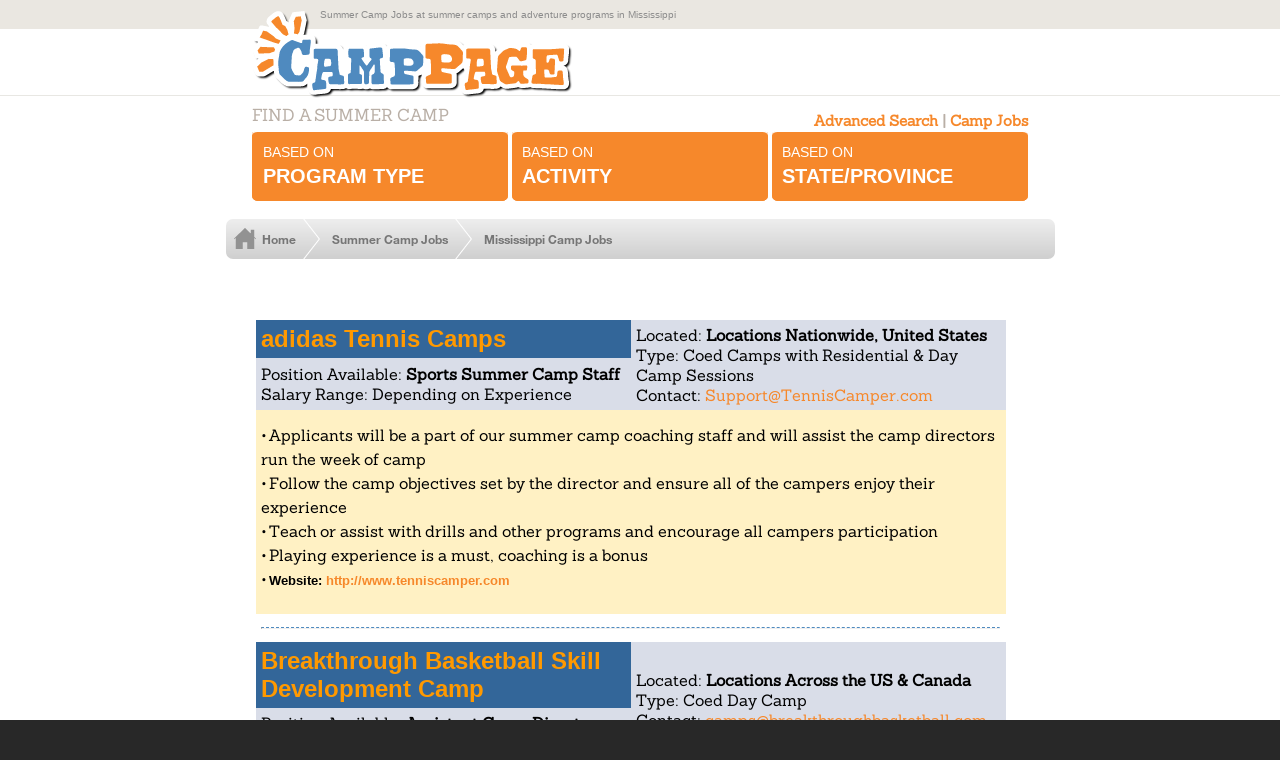

--- FILE ---
content_type: text/html; charset=UTF-8
request_url: https://www.camppage.com/summer-camp-jobs/mississippi
body_size: 5830
content:
		    <!DOCTYPE html>
    <html lang="en">
    <head>
    <meta http-equiv="Content-type" content="text/html; charset=utf-8">

        <!-- Google tag (gtag.js) -->
    <script async src="https://www.googletagmanager.com/gtag/js?id=GT-MQB8C36R"></script>
    <script>
        window.dataLayer = window.dataLayer || [];
        function gtag(){dataLayer.push(arguments);}
        gtag('js', new Date());

        gtag('config', 'GT-MQB8C36R');
    </script>

    <script src="https://ajax.googleapis.com/ajax/libs/jquery/1.11.0/jquery.min.js"></script>

    <!-- ?>/index.php -->

    <!-- begin include: /inc/meta_styles_head.html -->
<meta http-equiv="X-UA-Compatible" content="IE=edge">
<!-- the meta tag is important for the responsive aspect of the redesign -->
<meta name="viewport" content="width=device-width, initial-scale=1, maximum-scale=1, minimal-ui">
<meta name="referrer" content="unsafe-url">

<!-- Load Web Fonts -->
<script src="//ajax.googleapis.com/ajax/libs/webfont/1.4.7/webfont.js"></script>
<script>
    WebFont.load({
        monotype: {
            projectId: '8d092859-7596-4a7e-bec2-669dceb1782a',
            version: 12745 // (optional, flushes the CDN cache)
        }
    });
</script>

<!-- Modernizr provides the HTML5 Shiv as well as feature detection. -->
<script src="/js/modernizr.js"></script>


<link href="/images/favicon.ico" type="image/x-icon" rel="shortcut icon" />
<link rel="apple-touch-icon-precomposed" sizes="152x152" href="/img/apple-touch-icon-152x152-precomposed.png">
<link rel="apple-touch-icon-precomposed" sizes="144x144" href="/img/apple-touch-icon-144x144-precomposed.png">
<link rel="apple-touch-icon-precomposed" sizes="120x120" href="/img/apple-touch-icon-120x120-precomposed.png">
<link rel="apple-touch-icon-precomposed" sizes="114x114" href="/img/apple-touch-icon-114x114-precomposed.png">
<link rel="apple-touch-icon-precomposed" sizes="76x76" href="/img/apple-touch-icon-76x76-precomposed.png">
<link rel="apple-touch-icon-precomposed" sizes="72x72" href="/img/apple-touch-icon-72x72-precomposed.png">
<link rel="apple-touch-icon-precomposed" href="/img/apple-touch-icon-precomposed.png">

<link rel="stylesheet" href="/css/camppage_screen.css">

<!-- Respond.js enables older browsers to act as if they support CSS Media Queries. It must be loaded along with the original CSS file, and after the normal CSS link (outside of the IE conditional) -->

<!--[if lt IE 9]>
<link rel="stylesheet" href="/css/camppage_screen.css">

<script src="/js/respond.js"></script>
<![endif]-->

<!--[if gte IE 9]>
<style>
    /* This forces IE9 to show the normal CSS3 Gradients instead of using the proprietary filter */
    .breadcrumb, .search_btn {filter: none !important;}
</style>
<![endif]-->

<link rel="stylesheet" href="/css/style.css">

<meta name="robots" content="INDEX,FOLLOW">
<meta name="author" content="Hank Birdsong">
<meta name="dcterms.rightsHolder" content="Copyright (c) 1995-2023 CampPage, Henry Birdsong, and the respective authors" />

<!-- end include: /inc/meta_styles_head.html -->        <title>Summer Camp Jobs in Mississippi </title>
    <meta name='Description' content='Summer Camp Jobs- Summer camps in Mississippi have employment opportunities for next summer. Search our site to find your summer job.'>
    <link rel="canonical" href="https://www.camppage.com/summer-camp-jobs/mississippi">    
    </head>
    <body >    <!-- Google Tag Manager (noscript) -->
    <!-- Google Tag Manager -->
    <script>(function(w,d,s,l,i){w[l]=w[l]||[];w[l].push({'gtm.start':
                new Date().getTime(),event:'gtm.js'});var f=d.getElementsByTagName(s)[0],
            j=d.createElement(s),dl=l!='dataLayer'?'&l='+l:'';j.async=true;j.src=
            'https://www.googletagmanager.com/gtm.js?id='+i+dl;f.parentNode.insertBefore(j,f);
        })(window,document,'script','dataLayer','GTM-WZQZ636');</script>
    <!-- End Google Tag Manager -->

    <div class="white_as_snow">
    <header class="global">
        <div class="pre_header">
            <p class='wrapper'>Summer Camp Jobs at summer camps and adventure programs in Mississippi </p></div><!-- class="pre_header" -->
        <div class="wrapper">
            <div class="hgroup">
                <h1><a href="/">CampPage</a></h1>
                <div class='ad'></div>            </div><!-- close wrapper -->
        </div><!-- close hgroup -->
        <div class='clear'></div>
    </header>
    <body>
    <!-- Google Tag Manager (noscript) -->
    <noscript><iframe src="https://www.googletagmanager.com/ns.html?id=GTM-WZQZ636"
                height="0" width="0" style="display:none;visibility:hidden"></iframe></noscript>
    <!-- End Google Tag Manager (noscript) -->
    <nav class="search">
        <p style="font-weight:bold; font-size:1.1em"><a href="/search.php">Advanced Search</a> | <a href="/summer-camp-jobs.php">Camp Jobs</a></p>
        <h4>Find a Summer Camp</h4>
        <div class="find_wrapper">
            <a href="/summer-camps-type.php" class="find" data-type="program-type">Based on <strong>Program Type</strong></a>
            <a href="/summer-camps-activity.php" class="find" data-type="activity">Based on <strong>Activity</strong></a>
            <a href="/summer-camps.php" class="find" data-type="state-province">Based on <strong>State/Province</strong></a>
        </div>
        <div class="clear"></div>
    </nav>
        <nav class="breadcrumb  three_crumbs">
        <a href='/' class='home'>Home</a>
        <a href="/summer-camp-jobs.php">Summer Camp Jobs</a><a href="/summer-camp-jobs/mississippi">Mississippi Camp Jobs</a></nav><div class='clear'></div>		<section class='global camp_listing'>
		<div class='wrapper'>
		<div class='content'>
		    <table style="width:750px; border:0" data-id="1647">
        <tr>
            <td style="background-color: #336699; width:375px; text-align:left;">
                                <a href="http://www.tenniscamper.com" rel="nofollow" target="_blank">
                                        <span class="job_title">adidas Tennis Camps</span>
                                    </a>
                        </td>

            <td style="width:375px; background-color:#D9DDE8;" rowspan="2">
                <div style="text-align:left;">
                    Located: <b>Locations Nationwide, United States</b><br>
                    Type: Coed Camps with Residential &amp; Day Camp Sessions<br>
                    Contact: <a href="/cdn-cgi/l/email-protection#45163035352a37310511202b2b2c360624283520376b262a28"><span class="__cf_email__" data-cfemail="7b280e0b0b14090f3b2f1e15151208381a160b1e0955181416">[email&#160;protected]</span></a>
                </div>
            </td>
        </tr>
        <tr>
            <td style="background-color:#D9DDE8;">
                <div style="text-align:left;">
                    Position Available: <b>Sports Summer Camp Staff</b><br>
                    Salary Range: Depending on Experience                </div>
            </td>
        </tr>
        <tr style="background-color:#FFF1C4;">
            <td colspan="2">
                <div style="text-align:left;">
                    <ul>
                                                    <li>Applicants will be a part of our summer camp coaching staff and will assist the camp directors run the week of camp</li>
                                                                            <li>Follow the camp objectives set by the director and ensure all of the campers enjoy their experience</li>
                                                                            <li>Teach or assist with drills and other programs and encourage all campers participation</li>
                                                                            <li>Playing experience is a must, coaching is a bonus</li>
                                                                            <li><span style="font-size:10.0pt;font-family:Verdana, sans-serif"><b>Website: <a href="http://www.tenniscamper.com" rel="nofollow" target="_blank">http://www.tenniscamper.com</a></b></span></li>
                                            </ul>
                </div>
            </td>
        </tr>

        <tr>
            <td colspan="2"> <hr> </td>
        </tr>
    </table>
        <table style="width:750px; border:0" data-id="1904">
        <tr>
            <td style="background-color: #336699; width:375px; text-align:left;">
                                <a href="https://www.breakthroughbasketball.com/employment.html" rel="nofollow" target="_blank">
                                        <span class="job_title">Breakthrough Basketball Skill Development Camp</span>
                                    </a>
                        </td>

            <td style="width:375px; background-color:#D9DDE8;" rowspan="2">
                <div style="text-align:left;">
                    Located: <b>Locations Across the US &amp; Canada</b><br>
                    Type: Coed Day Camp<br>
                    Contact: <a href="/cdn-cgi/l/email-protection#0a696b677a794a68786f6b617e6278657f6d62686b79616f7e686b666624696567"><span class="__cf_email__" data-cfemail="dab9bbb7aaa99ab8a8bfbbb1aeb2a8b5afbdb2b8bba9b1bfaeb8bbb6b6f4b9b5b7">[email&#160;protected]</span></a>
                </div>
            </td>
        </tr>
        <tr>
            <td style="background-color:#D9DDE8;">
                <div style="text-align:left;">
                    Position Available: <b>Assistant Camp Director</b><br>
                    Salary Range: Competitive Pay                </div>
            </td>
        </tr>
        <tr style="background-color:#FFF1C4;">
            <td colspan="2">
                <div style="text-align:left;">
                    <ul>
                                                    <li>Assist the Lead Camp Director, help instruct at a basket.</li>
                                                                                                                                                    <li><span style="font-size:10.0pt;font-family:Verdana, sans-serif"><b>Website: <a href="https://www.breakthroughbasketball.com/employment.html" rel="nofollow" target="_blank">https://www.breakthroughbasketball.com/employment.html</a></b></span></li>
                                            </ul>
                </div>
            </td>
        </tr>

        <tr>
            <td colspan="2"> <hr> </td>
        </tr>
    </table>
        <table style="width:750px; border:0" data-id="890">
        <tr>
            <td style="background-color: #336699; width:375px; text-align:left;">
                                <a href="http://www.campwoodmont.com" rel="nofollow" target="_blank">
                                        <span class="job_title">Camp Woodmont</span>
                                    </a>
                        </td>

            <td style="width:375px; background-color:#D9DDE8;" rowspan="2">
                <div style="text-align:left;">
                    Located: <b>Cloudland, Georgia</b><br>
                    Type: Residential coed summer camp<br>
                    Contact: <a href="/cdn-cgi/l/email-protection#2544495c564a4b6546444855524a4a41484a4b510b464a48"><span class="__cf_email__" data-cfemail="d1b0bda8a2bebf91b2b0bca1a6bebeb5bcbebfa5ffb2bebc">[email&#160;protected]</span></a>
                </div>
            </td>
        </tr>
        <tr>
            <td style="background-color:#D9DDE8;">
                <div style="text-align:left;">
                    Position Available: <b>Camp Counselor</b><br>
                    Salary Range: $150-250 per week or $1200-2200 per season                </div>
            </td>
        </tr>
        <tr style="background-color:#FFF1C4;">
            <td colspan="2">
                <div style="text-align:left;">
                    <ul>
                                                    <li>Cabin living atop cool, breezy Lookout Mountain</li>
                                                                            <li>Completion Bonus ($300-500) at end of season</li>
                                                                            <li>Traditional camp activities - see 1001+ pictures and full information at our web site</li>
                                                                                                    <li><span style="font-size:10.0pt;font-family:Verdana, sans-serif"><b>Website: <a href="http://www.campwoodmont.com" rel="nofollow" target="_blank">http://www.campwoodmont.com</a></b></span></li>
                                            </ul>
                </div>
            </td>
        </tr>

        <tr>
            <td colspan="2"> <hr> </td>
        </tr>
    </table>
        <table style="width:750px; border:0" data-id="891">
        <tr>
            <td style="background-color: #336699; width:375px; text-align:left;">
                                <a href="http://www.campwoodmont.com" rel="nofollow" target="_blank">
                                        <span class="job_title">Camp Woodmont</span>
                                    </a>
                        </td>

            <td style="width:375px; background-color:#D9DDE8;" rowspan="2">
                <div style="text-align:left;">
                    Located: <b>Cloudland, Georgia</b><br>
                    Type: Residential coed summer camp<br>
                    Contact: <a href="/cdn-cgi/l/email-protection#debfb2a7adb1b09ebdbfb3aea9b1b1bab3b1b0aaf0bdb1b3"><span class="__cf_email__" data-cfemail="fa9b9683899594ba999b978a8d95959e9795948ed4999597">[email&#160;protected]</span></a>
                </div>
            </td>
        </tr>
        <tr>
            <td style="background-color:#D9DDE8;">
                <div style="text-align:left;">
                    Position Available: <b>Boys/Girls Unit Leader</b><br>
                    Salary Range: $175-275 per week                </div>
            </td>
        </tr>
        <tr style="background-color:#FFF1C4;">
            <td colspan="2">
                <div style="text-align:left;">
                    <ul>
                                                    <li>Coordinate traditional camp program and lead boys&#039; or girls&#039; area counselors</li>
                                                                            <li>Completion Bonus ($300-500) at end of season</li>
                                                                            <li>Traditional, private camp, limited enrollment and convenient camp layout. North Georgia mountain location.</li>
                                                                                                    <li><span style="font-size:10.0pt;font-family:Verdana, sans-serif"><b>Website: <a href="http://www.campwoodmont.com" rel="nofollow" target="_blank">http://www.campwoodmont.com</a></b></span></li>
                                            </ul>
                </div>
            </td>
        </tr>

        <tr>
            <td colspan="2"> <hr> </td>
        </tr>
    </table>
            </div><!-- content -->
        </div><!-- wrapper -->
    </section><!-- global camp_listing -->
    <script data-cfasync="false" src="/cdn-cgi/scripts/5c5dd728/cloudflare-static/email-decode.min.js"></script><script defer src="https://static.cloudflareinsights.com/beacon.min.js/vcd15cbe7772f49c399c6a5babf22c1241717689176015" integrity="sha512-ZpsOmlRQV6y907TI0dKBHq9Md29nnaEIPlkf84rnaERnq6zvWvPUqr2ft8M1aS28oN72PdrCzSjY4U6VaAw1EQ==" data-cf-beacon='{"version":"2024.11.0","token":"55765f27b1574b7bae14d5f65a1bd607","r":1,"server_timing":{"name":{"cfCacheStatus":true,"cfEdge":true,"cfExtPri":true,"cfL4":true,"cfOrigin":true,"cfSpeedBrain":true},"location_startswith":null}}' crossorigin="anonymous"></script>
</div>
    <!-- begin /includes/footer.php -->
<footer class="search">
	<h4>Find a Summer Camp</h4>
	<a href="/summer-camps-type.php" class="find" data-type="program-type">Based on <strong>Program Type</strong></a>
	<a href="/summer-camps-activity.php" class="find" data-type="activity">Based on <strong>Activity</strong></a>
	<a href="/summer-camps.php" class="find" data-type="state-province">Based on <strong>State/Province</strong></a>

	<p><a href="/search.php">Advanced Search</a> | <a href="/summer-camp-jobs.php">Camp Jobs</a></p>
</footer>

<footer class="global new">
	<div class="wrapper">
		<a href="https://www.acacamps.org/" target="_blank" id="aca_logo_link" title="American Camp Associates Business Affiliate">ACA Business Affiliate</a>
		<p class="copyright_notice">&copy; 1995-2026 CampPage, PO Box 2, Cedar Mountain, NC 28718, All rights reserved. Summer camps and adventure programs for boys and girls in the United States and Canada.</p>

		<div class="sublinks">
			<a href="/services.php" class="btn btn-orange">For Camp Directors</a><a href="https://www.facebook.com/SummerCampsOnline/" id="facebook_link" title="Facebook"><i class="icon-facebook-sq"></i></a>
			<p><a href="/disclaimer.php">Disclaimer</a> | <a href="/privacy.php">Privacy Policy</a> | <a href="/contact.php">Contact Us</a></p>
		</div>
		<div class="clear"></div>
	</div>
</footer>

<div class="modal">
	<div class="modal_header">
		<a href="#" class="modal_close">Close </a>
		<div class="clear"></div>
	</div>
	<div class="modal_content_wrapper">
		<div class="modal_content">
			<div class="state-province">
				<h2>Select a State/Province <a href="#" class="modal_close">Close </a></h2>

				<div class="col_left">
					<!-- <div class="sub_col"> -->
						<h3>United States</h3>
						<a href="/states/alabama">Alabama </a>
						<a href="/states/alaska">Alaska </a>
						<a href="/states/arizona">Arizona </a>
						<a href="/states/arkansas">Arkansas </a>
						<a href="/states/california-northern">California - Northern </a>
						<a href="/states/california-southern">California - Southern </a>
						<a href="/states/colorado">Colorado </a>
						<a href="/states/connecticut">Connecticut </a>
						<a href="/states/delaware">Delaware </a>
						<a href="/states/florida">Florida </a>
						<a href="/states/georgia">Georgia </a>
						<a href="/states/hawaii">Hawaii </a>
						<a href="/states/idaho">Idaho </a>
						<a href="/states/illinois">Illinois</a>
						<a href="/states/indiana">Indiana </a>
						<a href="/states/iowa">Iowa </a>
						<a href="/states/kansas">Kansas </a>
						<a href="/states/kentucky">Kentucky </a>
						<a href="/states/louisiana">Louisiana </a>
						<a href="/states/maine-boys">Maine - Boys</a>
						<a href="/states/maine-coed">Maine - Coed</a>
						<a href="/states/maine-girls">Maine - Girls</a>
						<a href="/states/maryland">Maryland </a>
						<a href="/states/massachusetts">Massachusetts </a>
						<a href="/states/michigan">Michigan </a>
						<a href="/states/minnesota">Minnesota </a>
						<a href="/states/mississippi">Mississippi </a>
						<a href="/states/missouri">Missouri </a>
					<!-- </div> -->
					<!-- <div class="sub_col"> -->
						<a href="/states/montana">Montana</a>
						<a href="/states/nebraska">Nebraska </a>
						<a href="/states/nevada">Nevada </a>
						<a href="/states/new-hampshire">New Hampshire </a>
						<a href="/states/new-jersey">New Jersey </a>
						<a href="/states/new-mexico">New Mexico </a>
						<a href="/states/new-york">New York </a>
						<a href="/states/north-carolina-boys">North Carolina - Boys </a>
						<a href="/states/north-carolina-coed">North Carolina - Coed </a>
						<a href="/states/north-carolina-girls">North Carolina - Girls </a>
						<a href="/states/north-dakota">North Dakota </a>
						<a href="/states/ohio">Ohio </a>
						<a href="/states/oklahoma">Oklahoma </a>
						<a href="/states/oregon">Oregon </a>
						<a href="/states/pennsylvania">Pennsylvania</a>
						<a href="/states/rhode-island">Rhode Island </a>
						<a href="/states/south-carolina">South Carolina </a>
						<a href="/states/south-dakota">South Dakota </a>
						<a href="/states/tennessee">Tennessee </a>
						<a href="/states/texas">Texas </a>
						<a href="/states/utah">Utah </a>
						<a href="/states/vermont">Vermont </a>
						<a href="/states/virginia">Virginia </a>
						<a href="/states/washington">Washington </a>
						<a href="/states/washington-dc">Washington, DC </a>
						<a href="/states/west-virginia">West Virginia </a>
						<a href="/states/wisconsin">Wisconsin </a>
						<a href="/states/wyoming">Wyoming</a>
					<!-- </div> -->
				</div>

				<div class="col_right">
					<h3>Canada</h3>
					<a href="/states/alberta">Alberta</a>
					<a href="/states/british-columbia">British Columbia</a>
					<a href="/states/manitoba">Manitoba</a>
					<a href="/states/new-brunswick">New Brunswick</a>
					<a href="/states/newfoundland-and-labrador">Newfoundland & Labrador</a>
					<!-- a href="#">Northwest Territories</a -->
					<a href="/states/nova-scotia">Nova Scotia</a>
					<!-- a href="#">Nunavut</a -->
					<a href="/states/ontario">Ontario</a>
					<a href="/states/prince-edward-island">Prince Edward Island</a>
					<a href="/states/quebec">Qu&eacute;bec</a>
					<a href="/states/saskatchewan">Saskatchewan</a>
					<!-- a href="#">Yukon</a -->

					<h3>International</h3>
					<!-- a href="#">Africa</a -->
					<!-- a href="#">Asia</a -->
					<!-- a href="#">Australia</a -->
					<!-- a href="#">Caribbean</a -->
					<!-- a href="#">Central America</a -->
					<a href="/states/europe-asia-pacific">Europe</a>
					<!-- a href="#">Mexico</a -->
					<!-- a href="#">Pacific</a -->
					<a href="/states/south-america-central-america-caribbean">South America</a>
				</div>
			</div>
			<div class="activity">
				<h2>Select an Activity <a href="#" class="modal_close">Close </a></h2>
				<div>
					<div class="sub_col">
						<h3>Activities</h3>
						<a href="/academic-camps">Academic & Summer Enrichment Programs</a>
						<a href="/adventure-camps">Adventure Summer Camps</a>
						<a href="/art-camps">Arts Summer Camps</a>
						<a href="/computer-camps">Computers and Technology Summer Camps</a>
						<a href="/equestrian-horseback-riding">Horseback Riding Summer Camps</a>
						<a href="/sports-camps">Sports Summer Camps</a>
					</div>
				</div>
			</div>
    		<div class="program-type">
				<h2>Select a Program Type <a href="#" class="modal_close">Close </a></h2>
				<div>
					<div class="sub_col">
						<h3>Program Types</h3>
                        <a href="/online">Online Camps</a>
                        <a href="/day-camps.php">Day Camps</a>
						<a href="/summer-camps/coed-camps">Residential Coed Camps</a>
						<a href="/summer-camps/boys-camps">Residential Boys' Camps</a>
						<a href="/summer-camps/girls-camps">Residential Girls' Camps</a>
						<a href="/summer-camps/adventure-travel">Adventure-Travel Camps</a>
						<a href="/summer-camps/retreat-conference">Conference and Retreat Centers</a>
						<a href="/organizational-camps">Organization Camps</a>
						<a href="/religious-camps">Religious Camps</a>
						<a href="/special-interest-camps">Special Interest Summer Camps</a>
						<a href="/special-needs-camps">Special Needs Summer Camps</a>
					</div>
				</div>
			</div>
			<div class="clear"></div>
		</div>
	</div>
</div>

<script src="/js/css_browser_selector.js"></script>
<script src="/js/the_works.js"></script>
<script src="/js/modal.js"></script>

<script>
    $(document).ready(function() {
        if ( $(document).width() < 760 ) {
            let elements = document.getElementsByClassName("find_button_description");

            for (let i=0; i<elements.length; i++) {
                elements[i].style.display = "none";
            }

            $("a.find").css("padding", "0.2em 1em");
        }
    });
</script>

<!-- end /includes/footer.php -->    <script>
        $(function () {
            CampPage.activity_template();
        });

        function showFullDescription() {
            $(".description-overflow").css("display", "block");
            $(".show-more-less").css("display", "none");
        }

        function showBriefDescription() {
            $(".description-overflow").css("display", "none");
        }

    </script>

</body></html>

--- FILE ---
content_type: text/css
request_url: https://www.camppage.com/css/camppage_screen.css
body_size: 15270
content:
/*! normalize.css v3.0.2 | MIT License | git.io/normalize */html{font-family:sans-serif;-ms-text-size-adjust:100%;-webkit-text-size-adjust:100%}body{margin:0}article,aside,details,figcaption,figure,footer,header,hgroup,main,menu,nav,section,summary{display:block}audio,canvas,progress,video{display:inline-block;vertical-align:baseline}audio:not([controls]){display:none;height:0}[hidden],template{display:none}a{background-color:transparent}a:active,a:hover{outline:0}abbr[title]{border-bottom:1px dotted}b,strong{font-weight:bold}dfn{font-style:italic}h1{font-size:2em;margin:0.67em 0}mark{background:#ff0;color:#000}small{font-size:80%}sub,sup{font-size:75%;line-height:0;position:relative;vertical-align:baseline}sup{top:-0.5em}sub{bottom:-0.25em}img{border:0}svg:not(:root){overflow:hidden}figure{margin:1em 40px}hr{box-sizing:content-box;height:0}pre{overflow:auto}code,kbd,pre,samp{font-family:monospace, monospace;font-size:1em}button,input,optgroup,select,textarea{color:inherit;font:inherit;margin:0}button{overflow:visible}button,select{text-transform:none}button,html input[type="button"],input[type="reset"],input[type="submit"]{-webkit-appearance:button;cursor:pointer}button[disabled],html input[disabled]{cursor:default}button::-moz-focus-inner,input::-moz-focus-inner{border:0;padding:0}input{line-height:normal}input[type="checkbox"],input[type="radio"]{box-sizing:border-box;padding:0}input[type="number"]::-webkit-inner-spin-button,input[type="number"]::-webkit-outer-spin-button{height:auto}input[type="search"]{-webkit-appearance:textfield;box-sizing:content-box}input[type="search"]::-webkit-search-cancel-button,input[type="search"]::-webkit-search-decoration{-webkit-appearance:none}fieldset{border:1px solid #c0c0c0;margin:0 2px;padding:0.35em 0.625em 0.75em}legend{border:0;padding:0}textarea{overflow:auto}optgroup{font-weight:bold}table{border-collapse:collapse;border-spacing:0}td,th{padding:0}#helvetica_thin{font-family:"Neue Helvetica W01","Helvetica Neue",Helvetica,Arial,sans-serif;font-weight:200;font-size:1.5em;line-height:1.5em}#ie8 #helvetica_thin{font-family:"Neue Helvetica W01_R2","Neue Helvetica W01","Helvetica Neue",Helvetica,Arial,sans-serif}#helvetica_light{font-family:"Neue Helvetica W01","Helvetica Neue",Helvetica,Arial,sans-serif;font-weight:300;font-size:1.5em;line-height:1.5em}#ie8 #helvetica_light{font-family:"Neue Helvetica W01_R3","Neue Helvetica W01","Helvetica Neue",Helvetica,Arial,sans-serif}#helvetica_roman{font-family:"Neue Helvetica W01","Helvetica Neue",Helvetica,Arial,sans-serif;font-weight:400;font-size:1.5em;line-height:1.5em}#ie8 #helvetica_roman{font-family:"Neue Helvetica W01_n4","Neue Helvetica W01","Helvetica Neue",Helvetica,Arial,sans-serif}#helvetica_medium{font-family:"Neue Helvetica W01","Helvetica Neue",Helvetica,Arial,sans-serif;font-weight:500;font-size:1.5em;line-height:1.5em}#ie8 #helvetica_medium{font-family:"Neue Helvetica W01_n5","Neue Helvetica W01","Helvetica Neue",Helvetica,Arial,sans-serif}#helvetica_bold{font-family:"Neue Helvetica W01","Helvetica Neue",Helvetica,Arial,sans-serif;font-weight:600;font-size:1.5em;line-height:1.5em}#helvetica_condensed{font-family:"Neue Helvetica W01","Helvetica Neue",Helvetica,Arial,sans-serif;font-weight:700;font-size:1.5em;line-height:1.5em}#ie8 #helvetica_condensed{font-family:"Neue Helvetica W01_n7","Neue Helvetica W01","Helvetica Neue",Helvetica,Arial,sans-serif}#sanchez_regular{font-family:"Sanchez W03","Gill Sans","Gill Sans MT",Calibri,sans-serif;font-size:1.5em;line-height:1.5em}#ie8 #sanchez_regular{font-family:"Sanchez W03_n3","Sanchez W03","Gill Sans","Gill Sans MT",Calibri,sans-serif}#sanchez_italic{font-family:"Sanchez W03","Gill Sans","Gill Sans MT",Calibri,sans-serif;font-size:1.5em;line-height:1.5em;font-style:italic}#ie8 #sanchez_italic{font-family:"Sanchez W03_I3","Sanchez W03","Gill Sans","Gill Sans MT",Calibri,sans-serif;font-style:normal}*,*:before,*:after{-ms-box-sizing:border-box;box-sizing:border-box;background-repeat:no-repeat;position:relative}[class^="icon-"]:before,[class*=" icon-"]:before{vertical-align:middle}@font-face{font-family:'icomoon';src:url("/fonts/icomoon.eot?p6pb9t");src:url("/fonts/icomoon.eot?#iefixp6pb9t") format("embedded-opentype"),url("/fonts/icomoon.woff?p6pb9t") format("woff"),url("/fonts/icomoon.ttf?p6pb9t") format("truetype"),url("/fonts/icomoon.svg?p6pb9t#icomoon") format("svg");font-weight:normal;font-style:normal}[class^="icon-"],[class*=" icon-"]{font-family:'icomoon' !important;speak:none;font-style:normal;font-weight:normal;font-variant:normal;text-transform:none;line-height:1;-webkit-font-smoothing:antialiased;-moz-osx-font-smoothing:grayscale}.icon-residential:before{content:"\e61f"}.icon-package:before{content:"\e61d"}.icon-swimming:before{content:"\e623"}.icon-horseback:before{content:"\e619"}.icon-labels:before{content:"\e61b"}.icon-pottery:before{content:"\e61e"}.icon-staff:before{content:"\e622"}.icon-facebook:before{content:"\e604"}.icon-rss:before{content:"\e605"}.icon-arrow:before{content:"\e600"}.icon-quote:before{content:"\e60a"}.icon-search:before{content:"\e609"}.icon-jobs:before{content:"\e602"}.icon-directors:before{content:"\e601"}.icon-update-listing:before{content:"\e603"}.icon-checkbox:before{content:"\e614"}.icon-duffel:before{content:"\e617"}.icon-hiking:before{content:"\e618"}.icon-taken:before{content:"\e60f"}.icon-arrow-loop:before{content:"\e900"}.icon-facebook-sq:before{content:"\e901"}.icon-close:before{content:"\e902"}.icon-kayaking:before{content:"\e61a"}.icon-newspaper:before{content:"\e61c"}.icon-paddling:before{content:"\e610"}.icon-biking:before{content:"\e611"}.icon-campfire:before{content:"\e612"}.icon-camppage:before{content:"\e613"}.icon-climbing:before{content:"\e615"}.icon-day:before{content:"\e616"}.icon-rss-square:before{content:"\e620"}.icon-sadface:before{content:"\e621"}.icon-thumbsup:before{content:"\e624"}.icon-collapse:before{content:"\e60d"}.icon-expand:before{content:"\e60e"}.icon-arrow-down:before{content:"\e60b"}.icon-arrow-up:before{content:"\e60c"}.icon-menu:before{content:"\e608"}.icon-arrow-left:before{content:"\e606"}.icon-arrow-right:before{content:"\e607"}html{height:100%;font-size:14px}body{font:14px/1.3em "Neue Helvetica W01","Helvetica Neue",Helvetica,Arial,sans-serif;height:100%;background-color:#282828;-webkit-font-smoothing:antialiased}#ie8 body{font-family:"Neue Helvetica W01_n4","Neue Helvetica W01","Helvetica Neue",Helvetica,Arial,sans-serif}.white_as_snow{background-color:#fff;padding-bottom:2em;max-width:1400px;margin:0 auto}h1{font:600 1.833333em/1.25em "Neue Helvetica W01","Helvetica Neue",Helvetica,Arial,sans-serif;margin:.5em 0 1em}h2{font:600 1.533333em/1.25em "Neue Helvetica W01","Helvetica Neue",Helvetica,Arial,sans-serif;margin:1.5em 0 1em}h3{font:600 1.333333em/1.25em "Neue Helvetica W01","Helvetica Neue",Helvetica,Arial,sans-serif;margin:1em 0 .5em}h4{font:600 1.223333em/1.25em "Neue Helvetica W01","Helvetica Neue",Helvetica,Arial,sans-serif}h5{font-size:1em;line-height:1.022222em}p{margin:0 0 1.555556em}p cite{font-size:1.222222em;line-height:1.444444em;margin:0}a{color:#f6882b;text-decoration:none;-webkit-transition:all 0.1s ease-in-out;transition:all 0.1s ease-in-out;background-size:300% 300%;background-position:right bottom;background-repeat:no-repeat}a:hover{color:#4f8abf}hr{border-top:1px dashed #4f8abf}table{width:100%}table th,table td{padding:.35em}table.rotate{display:none}table.two-col th,table.two-col td{width:50%}table.blue{margin:0 0 2em;background-color:#2c5d99;color:#FFF}table.blue a{color:#ffa042}table.blue tr{background:url(/img/dotted_border_light.png) repeat-x bottom left transparent}table.blue tr:last-of-type{background-image:none}table.blue tr.dark{background-color:#1c4d88}table.blue th{font:600 0.9375em/1em "Neue Helvetica W01","Helvetica Neue",Helvetica,Arial,sans-serif;padding:.6em;background:url(/img/dotted_border_light.png) repeat-y top right transparent;text-align:left;vertical-align:middle}table.blue th.last,table.blue th:last-of-type{background-image:none}#ie8 table.blue th{font-family:"Neue Helvetica W01_n6","Neue Helvetica W01","Helvetica Neue",Helvetica,Arial,sans-serif}table.blue td{text-align:left;padding:.6em;vertical-align:middle;font-size:0.75em;background:url(/img/dotted_border_light.png) repeat-y bottom right transparent}table.blue td.last,table.blue td:last-of-type{background-image:none}table.blue td li.city{margin:0 1em 0 3.5em;color:#fed4b2}table.blue td.info{text-align:right;font:600 0.75em/1em "Neue Helvetica W01","Helvetica Neue",Helvetica,Arial,sans-serif}#ie8 table.blue td.info{font-family:"Neue Helvetica W01_n6","Neue Helvetica W01","Helvetica Neue",Helvetica,Arial,sans-serif}table.blue.striped tr:nth-child(2n+1){background-color:#1c4d88}table.blue i.icon-taken{font-size:1.75em;color:rgba(255,255,255,0.5)}table.blue i.icon-taken:before{vertical-align:baseline}#ie8 table.blue i.icon-taken{color:#CCC}ul{margin:.5em 0 1em;padding:0;list-style-type:none}ul li{list-style:none;line-height:1.5em}ul li:before{content:"\2022";color:#000;padding:0 .1em 0 0;vertical-align:top}ul#original_list{display:none}ol{padding:0 0 0 1.5em;margin:.5em 0 1em}ol#right_column,ol#left_column{list-style:none;padding:0;margin:0}ol#right_column li.spliter,ol#left_column li.spliter{margin:inherit}ol#right_column a,ol#left_column a{font:1em/1.75em "Sanchez W03","Gill Sans","Gill Sans MT",Calibri,sans-serif;padding-top:.3em;display:block;color:#f60;border-bottom:1px dotted #4f8abf;text-decoration:none;text-indent:0;-webkit-transition:all 270ms cubic-bezier(0.115, 0, 0, 1) 0ms;transition:all 270ms cubic-bezier(0.115, 0, 0, 1) 0ms}ol#right_column a:hover,ol#left_column a:hover{color:#4f8abf;text-indent:.5em}#ie8 ol#right_column a,#ie8 ol#left_column a{font-family:"Sanchez W03_n3","Sanchez W03","Gill Sans","Gill Sans MT",Calibri,sans-serif}blockquote{text-align:center;margin:1.5em auto;padding:0 .5em}blockquote:before{font-family:'icomoon';speak:none;font-style:normal;font-weight:normal;font-variant:normal;text-transform:none;line-height:1;-webkit-font-smoothing:antialiased;-moz-osx-font-smoothing:grayscale;content:"\e60a";font-size:2.5em;display:block;padding-bottom:.25em;text-align:center}blockquote p{font:300 1.25em/1.16em "Neue Helvetica W01","Helvetica Neue",Helvetica,Arial,sans-serif;margin:0}#ie8 blockquote p{font-family:"Neue Helvetica W01_R3","Neue Helvetica W01","Helvetica Neue",Helvetica,Arial,sans-serif}blockquote cite{font:600 0.9em/1.5em "Neue Helvetica W01","Helvetica Neue",Helvetica,Arial,sans-serif}#ie8 blockquote cite{font-family:"Neue Helvetica W01_n6","Neue Helvetica W01","Helvetica Neue",Helvetica,Arial,sans-serif}textarea{box-shadow:inset 1px 1px 5px 1px rgba(0,0,0,0.2);border:1px solid #CCC;padding:.5em 0;width:100%}input[type=text],input[type=email],input[type=url]{box-shadow:inset 0 0 1px 1px rgba(0,0,0,0.1);border:1px solid #CCC;line-height:1em;padding:.25em}.clear{clear:both}.btn{display:inline-block;color:#fff;font-family:"Sanchez W03","Gill Sans","Gill Sans MT",Calibri,sans-serif;font-size:1.15rem;line-height:2em;text-transform:uppercase;text-align:center;letter-spacing:.1em;border-radius:.25em;border:none;margin:0 0 1.3em;padding:.2em 1.5em 0;text-decoration:none;-webkit-transition:all 0.3s ease-in-out;transition:all 0.3s ease-in-out;background-size:300% 300%;background-position:right bottom;background-repeat:no-repeat}.btn:hover{color:#FFF;text-decoration:none;background-position:0 0}#ie8 .btn{font-family:"Sanchez W03_n3","Sanchez W03","Gill Sans","Gill Sans MT",Calibri,sans-serif}.btn.btn-orange{background-color:#f6882b;background-image:-webkit-linear-gradient(bottom, #f6882b 50%, #4f8abf 50%);background-image:linear-gradient(to top, #f6882b 50%, #4f8abf 50%)}.btn.btn-orange:hover{color:#FFF;background-color:#4f8abf}.btn.btn-black{background-color:#757575}.btn.btn-black:hover{background-color:#ffa042}.btn.btn-blue{background:#4f8abf;background:url([data-uri]);background:#417db3;background:-webkit-linear-gradient(top, #4f8abf 0%, #1c4d88 100%);background:-webkit-gradient(linear, left top, left bottom, color-stop(1%, #4f8abf), color-stop(100%, #1c4d88));background:linear-gradient(to bottom, #4f8abf 0%, #1c4d88 100%);filter:progid:DXImageTransform.Microsoft.gradient( startColorstr='#4f8abf', endColorstr='#1c4d88',GradientType=0 )}.btn.btn-blue:hover{color:#FFF;background:url([data-uri]);background:#686868;background:-webkit-linear-gradient(top, #757575 0%, #020202 100%);background:-webkit-gradient(linear, left top, left bottom, color-stop(1%, #757575), color-stop(100%, #020202));background:linear-gradient(to bottom, #757575 0%, #020202 100%);filter:progid:DXImageTransform.Microsoft.gradient( startColorstr='#757575', endColorstr='#020202',GradientType=0 )}#ie8 .btn.btn-blue{filter:progid:DXImageTransform.Microsoft.gradient( startColorstr='#4f8abf', endColorstr='#1c4d88',GradientType=0 )}.btn.btn-dark-blue{background:#2e63a2;background:url([data-uri]);background:#28578e;background:-webkit-linear-gradient(top, #2e63a2 0%, #163e6e 100%);background:-webkit-gradient(linear, left top, left bottom, color-stop(1%, #2e63a2), color-stop(100%, #163e6e));background:linear-gradient(to bottom, #2e63a2 0%, #163e6e 100%);filter:progid:DXImageTransform.Microsoft.gradient( startColorstr='#2e63a2', endColorstr='#163e6e',GradientType=0 )}.btn.btn-dark-blue:hover{color:#FFF;background:url([data-uri]);background:#686868;background:-webkit-linear-gradient(top, #757575 0%, #020202 100%);background:-webkit-gradient(linear, left top, left bottom, color-stop(1%, #757575), color-stop(100%, #020202));background:linear-gradient(to bottom, #757575 0%, #020202 100%);filter:progid:DXImageTransform.Microsoft.gradient( startColorstr='#757575', endColorstr='#020202',GradientType=0 )}#ie8 .btn.btn-dark-blue{filter:progid:DXImageTransform.Microsoft.gradient( startColorstr='#2e63a2', endColorstr='#163e6e',GradientType=0 )}.accordion_bar,.accordion_bar_all{color:#282828;font-size:0.857142857em;line-height:2.13333333em;font-family:"Neue Helvetica W01","Helvetica Neue",Helvetica,Arial,sans-serif;font-weight:600;height:2.083333333em;padding:0 0 0 .9em;margin:0 0 .4em 0;border-radius:0.583333333em;background-color:#e4e4e4;background-position:98% center;background-size:auto 1.5em}.accordion_bar:after,.accordion_bar_all:after{font-family:'icomoon';speak:none;font-style:normal;font-weight:normal;font-variant:normal;text-transform:none;font-size:21px;line-height:1em;position:absolute;top:50%;right:2%;margin-top:-.5em;color:#929292;-webkit-font-smoothing:antialiased;content:"\e60e"}.accordion_bar:hover,.accordion_bar_all:hover{cursor:pointer}.accordion_bar.blue,.accordion_bar_all.blue{background-color:#a0c6e8;color:#282828}.accordion_bar.blue:after,.accordion_bar_all.blue:after{color:#000}.accordion_bar.big,.accordion_bar_all.big{font-size:1em;height:2.5em;line-height:2.5em;color:#000;margin:0 0 1em 0}.accordion_bar.big:before,.accordion_bar_all.big:before{color:#767676;content:"Show Table";display:block;font-size:0.75em;font-weight:normal;position:absolute;right:3em;right:calc(2% + 2.2em);top:0}#ie8 .accordion_bar.big:before,#ie8 .accordion_bar_all.big:before{right:3.5em}.accordion_bar span,.accordion_bar_all span{display:block;max-width:180px;overflow:hidden;text-overflow:ellipsis;white-space:nowrap}.accordion_content{max-height:0;overflow:hidden;-webkit-transition:max-height 500ms cubic-bezier(0.115, 0, 0, 1) 0ms;transition:max-height 500ms cubic-bezier(0.115, 0, 0, 1) 0ms}.opened .accordion_bar:after,.opened .accordion_bar_all:after{content:"\e60d"}.opened .accordion_bar.big:before,.opened .accordion_bar_all.big:before{content:"Hide Table"}.opened .accordion_content{max-height:100em}@media only screen and (min-width: 480px){.accordion_bar span,.accordion_bar_all span{max-width:280px}}@media only screen and (min-width: 600px){.accordion_bar span,.accordion_bar_all span{max-width:none}}@media only screen and (min-width: 768px){.advanced_search_options .accordion_bar:after{content:''}.advanced_search_options .accordion_bar:hover{cursor:default}.accordion_bar.big{font-size:1.25em;line-height:2em;height:2em}.accordion_bar.big:before{font-size:0.6em;right:3.3em}#ie8 .accordion_bar.big:before{font-size:0.75em;right:4em}#ie9 .accordion_bar.big:before{font-size:1.2em;right:3.7em}.ie10 .accordion_bar.big:before{font-size:1.2em;right:4em}.ie11 .accordion_bar.big:before{right:4.3em;font-size:1.2em}.accordion_content table.blue{width:96%;margin:0 auto 2em}}.form_solid label{width:100%;font:400 1em/2em "Neue Helvetica W01","Helvetica Neue",Helvetica,Arial,sans-serif;margin:.5em 0}.form_solid label input{display:block;width:100%}#ie8 .form_solid label{font-family:"Neue Helvetica W01_n4","Neue Helvetica W01","Helvetica Neue",Helvetica,Arial,sans-serif}.form_solid select{display:block;min-width:60%;max-width:100%}.form_solid h5{font:600 0.9375em "Neue Helvetica W01","Helvetica Neue",Helvetica,Arial,sans-serif}#ie8 .form_solid h5{font-family:"Neue Helvetica W01_n6","Neue Helvetica W01","Helvetica Neue",Helvetica,Arial,sans-serif}.form_solid .example{font-style:italic;border-left:10px solid #a0c6e8;padding-left:.75em}#ie8 .form_solid .example{font-family:"Sanchez W03_I3","Sanchez W03","Gill Sans","Gill Sans MT",Calibri,sans-serif}.form_solid .description{font:0.6875em/1em "Neue Helvetica W01","Helvetica Neue",Helvetica,Arial,sans-serif;margin:.5em 0 1em}#ie8 .form_solid .description{font-family:"Neue Helvetica W01_n4","Neue Helvetica W01","Helvetica Neue",Helvetica,Arial,sans-serif}.form_solid .form_inline{clear:both;margin-bottom:1em}.form_solid .form_inline label{width:35%;padding:0 1.333333333em 0 0;text-align:right;font-size:.75em;line-height:1em;float:left}.form_solid .form_inline input{width:65%}.form_solid .accordion_content ul li:before{content:'';padding:0}.form_solid .accordion_content ul li input{display:inline-block;width:auto;margin-right:.25em}.form_solid .accordion_content ul li label{font-size:.75em}.form_solid .submit_note{font-style:italic;text-align:center}.form_solid .btn_submit{margin:0 auto;display:block;width:11em}@media only screen and (min-width: 768px){.form_solid .form_inline label{width:15%}.form_solid .form_inline input{width:85%}}.r-tabs{position:relative}.r-tabs .r-tabs-anchor{font-size:.75em;line-height:2.833333333em;display:block;padding:0;text-decoration:none;text-transform:uppercase;text-align:center;color:#2c5d99;border-bottom:2px solid #FFF;letter-spacing:0.15em}.r-tabs .r-tabs-accordion-title{color:#767676;font-size:0.857142857em;line-height:2.13333333em;font-family:"Neue Helvetica W01","Helvetica Neue",Helvetica,Arial,sans-serif;font-weight:600;padding:0;margin:0 0 .4em 0;border-radius:0.583333333em;background-color:#a0c6e8;background-position:98% center;background-size:auto 1.5em;display:block}.svg .r-tabs .r-tabs-accordion-title{background-image:url(/img/expand_black.svg)}.no-svg .r-tabs .r-tabs-accordion-title{background-image:url(/img/expand_black.png)}.r-tabs .r-tabs-accordion-title .r-tabs-anchor{background-color:transparent;color:#282828;font-size:.85em}.r-tabs .r-tabs-accordion-title.r-tabs-state-disabled{opacity:0.5}.svg .r-tabs .r-tabs-accordion-title.r-tabs-state-active{background-image:url(/img/collapse_black.svg)}.no-svg .r-tabs .r-tabs-accordion-title.r-tabs-state-active{background-image:url(/img/collapse_black.png)}.r-tabs .r-tabs-panel{padding:1.25em;display:none;background-color:#e0f0ff;margin:0}.r-tabs .r-tabs-panel.r-tabs-state-active{display:block}.r-tabs .r-tabs-nav{margin:0;padding:0;display:none}.r-tabs .r-tabs-nav li:before{content:'';padding:0}.r-tabs .r-tabs-nav .r-tabs-tab{position:relative;background-color:#ecf4fc;border-radius:5px 5px 0 0;width:32.5%;margin-right:1%}.r-tabs .r-tabs-nav .r-tabs-tab.last{margin-right:0;width:33%;float:right}.r-tabs .r-tabs-nav .r-tabs-state-disabled{opacity:0.5}.r-tabs .r-tabs-nav .r-tabs-state-active{background-color:#e0f0ff}.r-tabs .r-tabs-nav .r-tabs-state-active .r-tabs-anchor{font-weight:bold;border-bottom:2px solid #e0f0ff}@media only screen and (min-width: 600px){.r-tabs .r-tabs-nav{display:block}.r-tabs .r-tabs-accordion-title{display:none}.r-tabs .r-tabs-tab{display:block;float:left;margin:0;list-style:none}}body.modal_open{overflow:hidden}header.global{width:100%;position:relative}header.global .wrapper{margin:0 auto;position:static}header.global .hgroup{padding:.5em 0 1em;margin:0 auto;position:relative;background-color:#FFF;z-index:6}header.global .hgroup h1{margin:0 0 .5em;z-index:2}header.global .hgroup h1 a{display:block;height:0;padding-bottom:15.988701%;margin:0;text-indent:-999em;color:#fff;background-repeat:no-repeat;background-position:center center;background-size:contain;-webkit-filter:drop-shadow(1px 1px 1px rgba(0,0,0,0.5));filter:url("/img/shadow.svg#drop-shadow")}.svg header.global .hgroup h1 a{background-image:url(/img/camp_page_logo_home.svg)}.no-svg header.global .hgroup h1 a{background-image:url(/img/camp_page_logo_home.png)}header.global .hgroup h2,header.global .hgroup h4{width:100%;position:absolute;top:15%;left:12.5%;margin:0;font:normal 0.7242857143em/1em Tahoma,Verdana,Segoe,sans-serif;white-space:nowrap;text-overflow:ellipsis;color:#fff;text-shadow:0 0 0.9em rgba(0,0,0,0.85);text-indent:0}header.global .hgroup #showNav{color:#000;display:block;float:right;font-size:2em;margin:.4em 1px 0 0;z-index:10;text-decoration:none}#home_page header.global.home .hgroup{background:url(/img/home_search_bg.jpg) center bottom no-repeat;background-size:cover;width:100%;padding:.5em 1.43em 1em}#home_page header.global.home .hgroup h1 a{padding-bottom:3.5em;width:95%;margin:0 auto}#home_page header.global.home .hgroup h2.desktop_tagline{display:none}#home_page header.global.home .hgroup h2{font-family:"Sanchez W03","Gill Sans","Gill Sans MT",Calibri,sans-serif;font-size:.88em;text-transform:uppercase;left:0;text-align:center;padding-left:4.5em}#home_page header.global.home .hgroup h3{color:#FFF;font-family:"Sanchez W03","Gill Sans","Gill Sans MT",Calibri,sans-serif;font-size:1.71em;font-weight:normal;margin:1.25em 0 0 0;text-shadow:1px 1px 10px black}#home_page header.global.home .hgroup h3:after{font-size:1.5em;font-family:"icomoon";content:"\e900";position:absolute;bottom:-20px}header.global nav{font-size:0.8571428571em;position:absolute;top:-14em;left:0;width:100%;z-index:5;-webkit-transition:all 250ms ease;transition:all 250ms ease}header.global nav.expanded{top:100%}header.global nav a{font-family:"Neue Helvetica W01","Helvetica Neue",Helvetica,Arial,sans-serif;font-weight:600;display:block;width:100%;color:#FFF;text-decoration:none;background:url(/img/dotted_border_light.png) repeat-x bottom left #282828}header.global nav a:hover{background-color:#f6882b;color:#FFF}header.global nav a.last{background-image:none}header.global nav .icon:before{font-size:2.5em;display:inline-block;padding:10px 6px 10px 10px;font-family:'icomoon';speak:none;font-style:normal;font-weight:normal;font-variant:normal;text-transform:none;line-height:1;-webkit-font-smoothing:antialiased;-moz-osx-font-smoothing:grayscale}.find_bar{background-color:#f6882b}.find_bar a.find{background-color:transparent;background-image:-webkit-linear-gradient(bottom, transparent 50%, #4f8abf 50%);background-image:linear-gradient(to top, transparent 50%, #4f8abf 50%)}.find_advanced_bar{background-color:#FFF;padding:1.43em;font-family:"Sanchez W03","Gill Sans","Gill Sans MT",Calibri,sans-serif}.find_advanced_bar p{font-size:1.15em;line-height:1.4em}.find_advanced_bar .find_advanced_button_wrapper a.btn{width:100%;margin-bottom:.5rem}.find_advanced_bar .find_advanced_button_wrapper p{font-size:.75em;text-align:center;margin:0}a.find{display:block;color:#FFF;padding:1.43em;border-top:2px solid #FFF;text-transform:uppercase;padding-right:30%;font-family:"Gill Sans W01 Medium","Gill Sans","Gill Sans MT",Calibri,sans-serif;vertical-align:top;-webkit-transition:all 0.3s ease-in-out;transition:all 0.3s ease-in-out;background-size:300% 300%;background-position:right bottom;background-repeat:no-repeat;background-color:#f6882b;background-image:-webkit-linear-gradient(bottom, #f6882b 50%, #4f8abf 50%);background-image:linear-gradient(to top, #f6882b 50%, #4f8abf 50%)}a.find strong{display:block;font-size:1.43em;line-height:1.5em;margin-bottom:.25em}a.find em{display:block;font-size:.86em;font-family:"Sanchez W03","Gill Sans","Gill Sans MT",Calibri,sans-serif;line-height:1.2em;text-transform:none}a.find:hover{background-color:#4f8abf;background-position:0 0}.search_results{font-size:1.15em;background-color:#eae7e1}.search_results h2{font-family:"Sanchez W03","Gill Sans","Gill Sans MT",Calibri,sans-serif;font-size:1em;font-weight:normal;margin-top:0}.search_results h2 span{color:#f6882b}.search_results h3{font-family:"Gill Sans W01 Medium","Gill Sans","Gill Sans MT",Calibri,sans-serif;font-weight:bold;font-size:.75em;color:#b9afa6;margin:.25em 0;text-transform:uppercase}.search_results .more_results{display:block;clear:both}.search_results .result{border-top:1px solid #8e8985;padding:1.43em 0;clear:both}.search_results .result:first-of-type{border-top:none}.search_results .result .result_logo{float:left;width:20%;padding-top:.25em}.search_results .result .result_logo img{width:100%}.search_results .result .result_content{float:right;width:75%;font-family:"Sanchez W03","Gill Sans","Gill Sans MT",Calibri,sans-serif}.search_results .result .result_content p,.search_results .result .result_content a.camp_name,.search_results .result .result_content em,.search_results .result .result_content strong{display:block;margin:0;line-height:1.4em}.search_results .result .result_content a.camp_name,.search_results .result .result_content strong{font-family:"Gill Sans W01 Medium","Gill Sans","Gill Sans MT",Calibri,sans-serif;font-weight:bold}.search_results .result .result_content a.btn{margin:1em 0 1.3em}.browse_jobs{text-align:center;color:#FFF;padding:3.5em;text-shadow:1px 1px 10px #000;background-size:cover}.browse_jobs .icon-jobs{font-size:4em}.browse_jobs h1{font-family:"Sanchez W03","Gill Sans","Gill Sans MT",Calibri,sans-serif;margin:1em 0 .5em;font-weight:normal}.browse_jobs h3{font-family:"Sanchez W03","Gill Sans","Gill Sans MT",Calibri,sans-serif;color:#b9afa6;margin:0 0 1.43em;font-weight:normal}.browse_jobs a.btn{box-shadow:1px 1px 10px black;text-shadow:none}.from_the_blog{padding:2.15em 1.43em;color:#b9afa6;background-color:#393735}.from_the_blog .blog_intro_icon{max-width:6.5em;border:6px solid #bdb8af;border-radius:10em}.from_the_blog h3{font-family:"Gill Sans W01 Medium","Gill Sans","Gill Sans MT",Calibri,sans-serif;font-weight:bold;font-size:.85em;text-transform:uppercase}.from_the_blog article{font-family:"Sanchez W03","Gill Sans","Gill Sans MT",Calibri,sans-serif;font-size:1.15em;border-bottom:1px solid #b1aba5;padding:0 0 1.25em;margin-bottom:1.25em}.from_the_blog article p{margin:0;line-height:1.375em}.from_the_blog article>a{display:block;margin-bottom:.83em;font-size:1.5em;line-height:1.2em}.from_the_blog .more_from_the_blog{margin-bottom:1.5em}.from_the_blog .more_from_the_blog h4{font-family:"Gill Sans W01 Medium","Gill Sans","Gill Sans MT",Calibri,sans-serif;font-size:.85em;font-weight:bold;color:#b9afa6;text-transform:uppercase;margin-bottom:.5em}.from_the_blog .more_from_the_blog a{font-family:"Gill Sans W01 Medium","Gill Sans","Gill Sans MT",Calibri,sans-serif;display:block;font-style:italic}.modal{position:fixed;width:320px;height:100%;left:0;top:0;right:0;bottom:0;z-index:-1;background-color:#eae7e1;overflow:hidden;opacity:0}.modal .activity,.modal .program-type,.modal .state-province{display:none}.modal_open .modal{opacity:1;z-index:100}.modal_open.activity .modal .activity{display:block}.modal_open.program-type .modal .program-type{display:block}.modal_open.state-province .modal .state-province{display:block}.ie9 .modal{box-sizing:content-box}.modal .modal_header{background-color:#b8b3ad;z-index:-1;padding:.25em 1.4em;position:fixed;top:0;right:0;left:0}.modal_open .modal .modal_header{z-index:101}.modal .modal_content_wrapper{overflow-x:hidden;overflow-y:scroll;height:100%;width:100%}html.mobile .modal_open .modal .modal_content_wrapper{-webkit-overflow-scrolling:touch}.modal .modal_content{padding:3.25em 1.4em 1.4em}.modal .modal_content h2{font-family:"Sanchez W03","Gill Sans","Gill Sans MT",Calibri,sans-serif;font-weight:normal;font-size:1.7em;color:#393735;margin-top:.5em}.modal .modal_content h2 a.modal_close{display:none}.modal .modal_content h3{font-family:"Gill Sans W01 Medium","Gill Sans","Gill Sans MT",Calibri,sans-serif;font-size:1.15em;color:#aba49e}.modal .modal_content a{display:block;font-family:"Gill Sans W01 Medium","Gill Sans","Gill Sans MT",Calibri,sans-serif;font-size:1.15em;line-height:1.5em}.modal .modal_content .col_left{border-right:none;width:48%;float:left}.modal .modal_content .col_right{width:52%;padding-left:10%;float:left}.modal .modal_content .col_left h3:first-of-type,.modal .modal_content .col_right h3:first-of-type{margin-top:0}.modal a.modal_close{font-family:"Sanchez W03","Gill Sans","Gill Sans MT",Calibri,sans-serif;line-height:2.5em;text-transform:uppercase;color:#282828;float:right}.modal a.modal_close:hover{color:#4f8abf}.modal a.modal_close:before{font-family:'icomoon' !important;speak:none;font-style:normal;font-weight:normal;font-variant:normal;text-transform:none;line-height:1;-webkit-font-smoothing:antialiased;-moz-osx-font-smoothing:grayscale;content:"\e902";float:right;font-size:.75em;vertical-align:top;display:inline-block;line-height:3.1em;margin-left:.5em}.ie9 .modal a.modal_close:before,.ie10 .modal a.modal_close:before,.ie11 .modal a.modal_close:before{line-height:3.35em}.ad{width:100%;margin:0 0 1.5em;padding:.35em 3.25%;background-color:#f9f8f6;border-top:1px solid #e8e7e3;border-bottom:1px solid #e8e7e3}.ad img{display:block;width:100%;max-width:25.714285714em;max-height:5.714286em;height:auto;margin:0 auto}@media \0screen{.ad img{width:auto}}nav.breadcrumb{line-height:3.3333333333em;font-size:0.8571428571em;font-family:"Neue Helvetica W01","Helvetica Neue",Helvetica,Arial,sans-serif;font-weight:600;color:#767676;width:93.5%;height:3.3333333333em;margin:1.5em auto 2em;border-radius:0.583333333em;background:url([data-uri]);background:#e1e1e1;background:-webkit-linear-gradient(top, #eee 0%, #cfcfcf 100%);background:-webkit-gradient(linear, left top, left bottom, color-stop(1%, #eee), color-stop(100%, #cfcfcf));background:linear-gradient(to bottom, #eee 0%, #cfcfcf 100%);filter:progid:DXImageTransform.Microsoft.gradient( startColorstr='#eee', endColorstr='#cfcfcf',GradientType=0 );overflow:hidden}nav.breadcrumb a{display:block;color:#767676;float:left;text-decoration:none;padding:0 2em 0 1em;background-repeat:no-repeat;background-position:right center;background-size:auto 3.3333333em;white-space:nowrap;overflow:hidden;text-overflow:ellipsis}.svg nav.breadcrumb a{background-image:url(/img/breadcrumb-seperator.svg)}.no-svg nav.breadcrumb a{background-image:url(/img/breadcrumb-seperator.png)}nav.breadcrumb a:hover{text-decoration:underline}nav.breadcrumb a.home{text-indent:-999em;background-position:right center, .7em .75em;padding:0 1.05em 0 3em;background-size:auto 3.3333333em, auto 1.785714286em}.svg.multiplebgs nav.breadcrumb a.home{background-image:url(/img/breadcrumb-seperator.svg),url(/img/home.svg)}.no-svg.multiplebgs nav.breadcrumb a.home{background-image:url(/img/breadcrumb-seperator.png),url(/img/home.png)}.no-svg.no-multiplebgs nav.breadcrumb a.home{padding:0 2em 0 1.05em !important;background-image:url(/img/breadcrumb-seperator.png)}.no-svg.no-multiplebgs nav.breadcrumb a.home span{display:block;float:left;width:1.9em;height:1.833em;margin:.6em .5em 0 0;background-image:url("/img/home.png")}nav.breadcrumb a:last-child{padding-right:.5em;background-image:none}nav.breadcrumb.two_crumbs a:nth-child(1){padding-left:17%;padding-right:0}nav.breadcrumb.two_crumbs a:nth-child(2){max-width:83%}nav.breadcrumb.three_crumbs a:nth-child(1){padding-left:17%;padding-right:0}nav.breadcrumb.three_crumbs a:nth-child(2){max-width:38%}nav.breadcrumb.three_crumbs a:nth-child(3){max-width:45%}nav.breadcrumb.four_crumbs a:nth-child(1){padding-left:17%;padding-right:0}nav.breadcrumb.four_crumbs a:nth-child(2){max-width:21%}nav.breadcrumb.four_crumbs a:nth-child(3){max-width:28%}nav.breadcrumb.four_crumbs a:nth-child(4){max-width:34%}div.search_advanced{width:93.5%;height:2.857142857em;padding:0 0.727272727em;margin:0 auto 2em;border-radius:0.500000000em;color:#fff}div.search_advanced p{display:inline-block;margin:0}div.search_advanced.required{text-transform:uppercase;background-color:#f6882b}div.search_advanced.required p{font:1.178571429em/2.424242424em Tahoma,Verdana,Segoe,sans-serif;letter-spacing:.09em}div.search_advanced.required select{max-width:55%;color:#000}div.search_advanced.optional{text-transform:uppercase;background-color:#4f8abf}div.search_advanced.optional p{font-family:"Neue Helvetica W01","Helvetica Neue",Helvetica,Arial,sans-serif;font-weight:600;font-size:0.857142857em;line-height:3.333333333em;margin:0 1%}div.search_advanced.optional select{max-width:44%;width:100%;color:#000}section.advanced{width:93.5%;margin:0 auto 1em}section.advanced:last-of-type{margin-bottom:0}section.advanced .loading{display:none}section.advanced ul{max-height:0;overflow:hidden;list-style:none;padding:0;margin:0;-webkit-transition:max-height 500ms cubic-bezier(0.115, 0, 0, 1) 0ms;transition:max-height 500ms cubic-bezier(0.115, 0, 0, 1) 0ms}section.advanced ul.first,section.advanced ul.second,section.advanced ul.third{max-height:0}section.advanced li{display:block;font:normal 0.857142857em/2.5em "Neue Helvetica W01","Helvetica Neue",Helvetica,Arial,sans-serif;padding:0 0 0 .9em;margin:0;color:#010101}section.advanced li label{display:block}section.advanced li input{display:inline-block;margin:0 .55em 0 0}#ie8 section.advanced li{font-family:"Neue Helvetica W01_n4","Neue Helvetica W01","Helvetica Neue",Helvetica,Arial,sans-serif}section.advanced.opened ul{max-height:30em}a.search_btn{display:block;width:100%;margin:0 auto 0;height:3.000000000em;font:0.857142857em/3em "Sanchez W03","Gill Sans","Gill Sans MT",Calibri,sans-serif;text-transform:uppercase;color:#fff;text-decoration:none;text-align:center;background:url([data-uri]);background:#686868;background:-webkit-linear-gradient(top, #757575 0%, #020202 100%);background:-webkit-gradient(linear, left top, left bottom, color-stop(1%, #757575), color-stop(100%, #020202));background:linear-gradient(to bottom, #757575 0%, #020202 100%);filter:progid:DXImageTransform.Microsoft.gradient( startColorstr='#757575', endColorstr='#020202',GradientType=0 );position:fixed;-webkit-transition:bottom 500ms cubic-bezier(0.115, 0, 0, 1) 0ms;transition:bottom 500ms cubic-bezier(0.115, 0, 0, 1) 0ms;bottom:-100%;left:0;z-index:10}a.search_btn.useable{bottom:0}a.search_btn:hover{background:url([data-uri]);background:#ff9329;background:-webkit-linear-gradient(top, #ffa042 0%, #ff6701 100%);background:-webkit-gradient(linear, left top, left bottom, color-stop(1%, #ffa042), color-stop(100%, #ff6701));background:linear-gradient(to bottom, #ffa042 0%, #ff6701 100%);filter:progid:DXImageTransform.Microsoft.gradient( startColorstr='#ffa042', endColorstr='#ff6701',GradientType=0 )}#ie8 a.search_btn{font-family:"Sanchez W03_n3","Sanchez W03","Gill Sans","Gill Sans MT",Calibri,sans-serif}section.global{margin:0 auto;width:93.75%}section.global.activity_listings{width:93.5%;margin:0 auto 2em}section.global.activity_listings .wrapper{width:100%}section.global.activity_listings #loading{width:9.142857143em;height:9.142857143em;max-height:9.142857143em;background-image:url(/img/loader.gif);text-indent:-999em;overflow:hidden;margin:3em auto 0;-webkit-transition:all 400ms cubic-bezier(0.115, 0, 0, 1) 0ms;transition:all 400ms cubic-bezier(0.115, 0, 0, 1) 0ms}section.global.activity_listings #loading.done{margin-top:0;max-height:0}section.global.activity_listings ol#right_column a,section.global.activity_listings ol#left_column a{line-height:2.042857143em}section.global section.camp{margin-bottom:2em;padding-bottom:1em;border-bottom:1px dotted #4f8abf}section.global section.camp h1{margin:0 0 .35em;font-size:1.428571429em;font-family:"Neue Helvetica W01","Helvetica Neue",Helvetica,Arial,sans-serif;font-weight:600}section.global section.camp h1 a:hover{color:#4f8abf}section.global section.camp p{font:1.142857143em/1.2em "Sanchez W03","Gill Sans","Gill Sans MT",Calibri,sans-serif;margin-bottom:1em}section.global section.camp p.categories{font:italic 0.928571429em/1em "Neue Helvetica W01","Helvetica Neue",Helvetica,Arial,sans-serif;margin-bottom:1.9em}#ie8 section.global section.camp p.categories{font-family:"Neue Helvetica W01_n4","Neue Helvetica W01","Helvetica Neue",Helvetica,Arial,sans-serif}section.global section.camp p.location{font:600 normal 0.928571429em/1em "Neue Helvetica W01","Helvetica Neue",Helvetica,Arial,sans-serif;margin-bottom:0.3em}section.global section.camp p.sub_text{font:400 normal 0.928571429em/1em "Neue Helvetica W01","Helvetica Neue",Helvetica,Arial,sans-serif;margin-bottom:1.3em}#ie8 section.global section.camp p.sub_text{font-family:"Neue Helvetica W01_n4","Neue Helvetica W01","Helvetica Neue",Helvetica,Arial,sans-serif}section.global section.camp p.contact{text-align:center;font-family:"Neue Helvetica W01","Helvetica Neue",Helvetica,Arial,sans-serif;font-weight:700;font-style:normal}section.global section.camp p.contact a{color:#000;text-decoration:none}#ie8 section.global section.camp p.contact{font-family:"Neue Helvetica W01_n7","Neue Helvetica W01","Helvetica Neue",Helvetica,Arial,sans-serif}#ie8 section.global section.camp p{font-family:"Sanchez W03_n3","Sanchez W03","Gill Sans","Gill Sans MT",Calibri,sans-serif}section.global section.camp>img,section.global section.camp>p.sub_text+a{float:left;margin:0 1em .5em 0}section.global section.camp img.accreditation{display:block;border:none;width:4.500000000em;height:4.500000000em;margin:0 0 1.5em .6em}section.global section.camp a.button{display:block;color:#fff;font:0.857142857em/3em "Sanchez W03","Gill Sans","Gill Sans MT",Calibri,sans-serif;text-transform:uppercase;text-decoration:none;letter-spacing:.12em;text-align:center;border-radius:0.750000000em;margin:0 0 1.3em;background:url([data-uri]);background:#ff9329;background:-webkit-linear-gradient(top, #ffa042 0%, #ff6701 100%);background:-webkit-gradient(linear, left top, left bottom, color-stop(1%, #ffa042), color-stop(100%, #ff6701));background:linear-gradient(to bottom, #ffa042 0%, #ff6701 100%);filter:progid:DXImageTransform.Microsoft.gradient( startColorstr='#ffa042', endColorstr='#ff6701',GradientType=0 )}section.global section.camp a.button:hover{background:url([data-uri]);background:#686868;background:-webkit-linear-gradient(top, #757575 0%, #020202 100%);background:-webkit-gradient(linear, left top, left bottom, color-stop(1%, #757575), color-stop(100%, #020202));background:linear-gradient(to bottom, #757575 0%, #020202 100%);filter:progid:DXImageTransform.Microsoft.gradient( startColorstr='#757575', endColorstr='#020202',GradientType=0 )}#ie8 section.global section.camp a.button{font-family:"Sanchez W03_n3","Sanchez W03","Gill Sans","Gill Sans MT",Calibri,sans-serif}section.global section.camp.featured{padding:.7em .9em;margin-bottom:3em;border-radius:0.642857143em;background-color:#282828;background-position:right top;background-repeat:no-repeat}.no-svg section.global section.camp.featured{background-image:url(/img/featured_banner.png)}.svg section.global section.camp.featured{background-image:url(/img/featured_banner.svg)}section.global section.camp.featured h1{color:#f6882b}section.global section.camp.featured p{color:#fff}section.global section.camp.featured p.contact a{color:#FFF}section.global section.camp.featured p.sub_text+img,section.global section.camp.featured p.sub_text+a{outline:2px solid #fff}section.global.map .wrapper{width:93.5%;margin:0 auto}section.global.map .mobile_lock_out{//padding-bottom:152%;background-size:contain;background-position:center;margin:0 auto 2em}.no-svg section.global.map .mobile_lock_out{//background-image:url(/img/rotate_your_phone.png)}.svg section.global.map .mobile_lock_out{//background-image:url(/img/rotate_your_phone.svg)}section.global.map table.locations_map{display:none}section.global.map .locations_map{margin:0 auto 3em;width:100%;max-width:722px}section.global.map .locations_map img{width:100%;height:auto}section.global.map .locations_map img.north_america{max-width:505px}section.global.map .locations_map img.world_map{max-width:209px}section.global.map .locations_map.small{display:none}section.global.map .locations_map.small img{height:auto}section.global.map .locations_map.small img.north_america{padding-bottom:1.4em;margin-bottom:.6em}section.global.map .locations_map.small img.world_map_small{float:right;max-width:200%;width:47.5%;background:url(/img/dotted_border.png) repeat-y bottom left transparent;padding-left:2px}section.global.map .locations_map.small img.south_america{float:left;max-width:200%;width:47.5%}section.global.map .locations_map+.clear+.below_camp_listing{width:93.5%;margin:0 auto 2em}section.global.map hr.divider{border:none;background:url(/img/dotted_border.png) repeat-x top left transparent;height:1px}section.global.page_sponsor table.blue td.info{text-align:left}.search_tool{width:93.75%;min-height:7.1428571429em;padding:.5em 1em;margin:0 3.125%;background-color:#f6882b;border-radius:.85em;letter-spacing:-.2em}.safari .search_tool{letter-spacing:-.8em}.search_tool p{position:relative;margin:0 0 .8em;text-align:center;white-space:nowrap;overflow:hidden}#home_page .search_tool p:before{display:inline-block;position:absolute;color:#f9b275;width:100%;left:0;top:.6em;content:"\2015 \2015 \2015 \2015 \2015 \2015 \2015 \2015 \2015 \2015 \2015 \2015 \2015 \2015 \2015 \2015 \2015 \2015 \2015 \2015 \2015 \2015 \2015 \2015 \2015 \2015 \2015 \2015 \2015 \2015 \2015 \2015 \2015 \2015 \2015 \2015 \2015 \2015 \2015 \2015 \2015 \2015 \2015 \2015 \2015 \2015 \2015 \2015 \2015 \2015 \2015 \2015 \2015 \2015 \2015 \2015 \2015 \2015 \2015 \2015 \2015 \2015 \2015 \2015 \2015 \2015 \2015 \2015 \2015 \2015 \2015 \2015 \2015 \2015 \2015 \2015 \2015 \2015 \2015 \2015 \2015 \2015 \2015 \2015 \2015 \2015 \2015 \2015 \2015 \2015 \2015 \2015 \2015 \2015 \2015 \2015 \2015 \2015 \2015 \2015 \2015 \2015 \2015 \2015 \2015 \2015 \2015 \2015 \2015 \2015 \2015 \2015 \2015 \2015 \2015 \2015 \2015 \2015 \2015 \2015 \2015 \2015 \2015 \2015 \2015 \2015 \2015 \2015 \2015 \2015 \2015 \2015 \2015 \2015 \2015 \2015 \2015 \2015 \2015 \2015 \2015 \2015 \2015 \2015 \2015 \2015 \2015 \2015 \2015 \2015 \2015 \2015 \2015 \2015 \2015 \2015 \2015 \2015 \2015 \2015 \2015 \2015 \2015 \2015 \2015 \2015 \2015 \2015 \2015 \2015 \2015 \2015 \2015 \2015 \2015 \2015 \2015 \2015 \2015 \2015 \2015 \2015 \2015 \2015 \2015 \2015 \2015 \2015 \2015 \2015 \2015 \2015 \2015 \2015 \2015 \2015 \2015 \2015 \2015 \2015 \2015 \2015 \2015 \2015 \2015 \2015 \2015 \2015 \2015 \2015 \2015 \2015 \2015 \2015 \2015 \2015 \2015 \2015 \2015 \2015 \2015 \2015 \2015 \2015 \2015 \2015 \2015 \2015 \2015 \2015 \2015 \2015 \2015 \2015 \2015 \2015 \2015 \2015 \2015 \2015 \2015 \2015 \2015 \2015 \2015 \2015 \2015 \2015 \2015 \2015 \2015 \2015 \2015";white-space:nowrap;overflow:hidden}.search_tool p span.text{display:inline-block;padding:0 .45em;color:#fff;text-transform:uppercase;letter-spacing:0;background-color:#f6882b;font:700 2.25em/1em "Neue Helvetica W01","Helvetica Neue",Helvetica,Arial,sans-serif}#ie8 .search_tool p span.text{font-family:"Neue Helvetica W01_n7","Neue Helvetica W01","Helvetica Neue",Helvetica,Arial,sans-serif}@media only screen and (max-width: 580px){.search_tool p span.text{font-size:5vw}}.search_tool form{letter-spacing:0}.search_tool form select{width:48.6%;font-size:.78em;height:1.55em}.ff2 .search_tool form select,.chrome.win .search_tool form select,.ie9 .search_tool form select{font-size:.9em}.safari .search_tool form select{font-size:.89em;height:1.6em;margin-top:.05em}.search_tool form select.camp_type,.search_tool form select.camp_state_province{margin-right:1.65%}.search_tool form select.camp_state_province{float:left}.search_tool form select.camp_type,.search_tool form select.camp_activity{margin-bottom:.6em}.search_tool a.button{float:right;display:block;width:49%;height:1.342857em;color:#fff;font-size:.8857142857em;line-height:1.354545em;text-align:center;vertical-align:baseline;text-shadow:0 1px 0 rgba(0,0,0,0.2);letter-spacing:0.01em;border-radius:0.250000000em}.search_tool a.button:hover{color:#fff;background:url([data-uri]);background:#686868;background:-webkit-linear-gradient(top, #757575 0%, #020202 100%);background:-webkit-gradient(linear, left top, left bottom, color-stop(1%, #757575), color-stop(100%, #020202));background:linear-gradient(to bottom, #757575 0%, #020202 100%);filter:progid:DXImageTransform.Microsoft.gradient( startColorstr='#757575', endColorstr='#020202',GradientType=0 );text-decoration:none}#ie9 .search_tool a.button:hover{-webkit-filter:none;filter:none}#ie9.svg .search_tool a.button:hover{background:url([data-uri])}.safari .search_tool a.button:hover{padding:0 0 1.4em 0}.search_tool a.button span{vertical-align:baseline}.mobile .search_tool select{height:initial}.mobile .search_tool a.button{height:2em;color:#fff;font-size:.8857142857em;line-height:1.854545em}.search_tool.header{display:none}.search_tool.below_camp_listing{width:100%;margin:0 0 1.5em}.search_tool.below_camp_listing p{margin-top:.5em}@media only screen and (max-width: 320px){.search_tool.below_camp_listing p span.text{padding:0}}.search_tool.below_camp_listing form select{width:48.3%}@media only screen and (min-width: 768px){.search_tool.below_camp_listing{display:none}}.photo_caption{display:none}.content{font:16px/1.3em "Sanchez W03","Gill Sans","Gill Sans MT",Calibri,sans-serif}.content h1:first-child,.content h2:first-child,.content h3:first-child{margin-top:0}.content .ad{max-width:360px;margin:0}.content .ad a{text-align:center;display:block;text-decoration:none}.content .ad img{margin:0}#ie8 .content{font-family:"Sanchez W03_n3","Sanchez W03","Gill Sans","Gill Sans MT",Calibri,sans-serif}.pre_header{display:none;position:absolute;top:0;left:0;width:100%;height:2.9000000000em;font:0.7142857143em/2.9em Tahoma,Verdana,Segoe,sans-serif;color:#8d8d8d;background-color:#eae7e1}.map .pre_header{display:none}.pre_header .wrapper{max-width:72.8000000000em}.pre_header p{margin:0}.pre_header p.description{display:none;float:left}.pre_header:after{content:"";display:block;width:100%;clear:both}nav.search{display:none}footer.search{background-color:#FFF;padding:1.42em}footer.search h4{font-family:"Sanchez W03","Gill Sans","Gill Sans MT",Calibri,sans-serif;font-weight:normal;text-transform:uppercase;color:#b9afa6;margin-top:0;padding-top:.5em}footer.search a.find{padding:.75em;border-radius:.4em}footer.search a.find strong{margin:0}footer.search p{font-family:"Sanchez W03","Gill Sans","Gill Sans MT",Calibri,sans-serif;font-size:.9em;margin:1em 0;color:#b9afa6}footer.global{padding:2.5em 3.125%;text-align:center;background-color:#282828}footer.global.advanced_search{padding-bottom:4.5em}footer.global nav{margin-bottom:2em}footer.global nav a{color:#f60;text-decoration:none}footer.global nav a:hover{color:#fff}footer.global nav a+a:before{display:inline-block;content:"|";padding:0 .45em 0 .3em;color:#fff}footer.global p{font-size:.9em;margin:0 0 2em;padding:0 1em;color:#6f6d6c;line-height:1.45em;font-family:"Gill Sans W01 Medium","Gill Sans","Gill Sans MT",Calibri,sans-serif}footer.global #aca_logo_link{display:block;margin:0 auto 1.8em;text-indent:-999em;width:9em;height:5em;background-position:center;background-repeat:no-repeat;background-size:100% auto}.svg footer.global #aca_logo_link{background-image:url(/img/aca_logo.svg)}.no-svg footer.global #aca_logo_link{background-image:url(/img/aca_logo.png)}footer.global a.btn{padding:.2em 1em 0}footer.global #facebook_link{font-size:2.3em;color:#5f5b58;display:inline-block;vertical-align:top;margin-left:.25em}footer.global #facebook_link .icon-facebook-sq,footer.global #facebook_link .icon-facebook-sq:before{display:block}footer.global #facebook_link:hover{color:#4f8abf}footer.global .sublinks .btn{font-size:1rem}body.blog section.global .wrapper{width:93.5%;margin:0 auto}body.blog article{clear:both}body.blog article .the_date{color:#4f8abf}body.blog article .post_title{margin-top:0;font-weight:600;font-family:"Neue Helvetica W01","Helvetica Neue",Helvetica,Arial,sans-serif}body.blog article .post_title a{text-decoration:none}body.blog article .post_content p,body.blog article .post_content li,body.blog article .post_content div,body.blog article .post_content iframe{font-size:1.2em;line-height:1.2em}body.blog article .post_content h3{font:600 1.35em/1em "Neue Helvetica W01","Helvetica Neue",Helvetica,Arial,sans-serif}body.blog article .post_meta{font-size:.8125em;padding-bottom:2.3em;background:url(/img/dotted_border.png) repeat-x bottom left transparent}body.blog article .post_meta p{margin:0}body.blog article .post_meta a{color:#282828;text-decoration:none;border-bottom:1px solid #282828}body.blog article .post_meta a:hover{color:#767676;border-bottom:1px solid #767676}body.blog article .FacebookLikeButton{margin:0}body.blog article .FacebookLikeButton iframe{width:100% !important}body.blog article #comments input#captcha_code{margin:0 0 0 5px}body.blog article #comments textarea{width:100%}body.blog article #comments h3{font-family:"Neue Helvetica W01","Helvetica Neue",Helvetica,Arial,sans-serif;font-weight:600}body.blog article #comments .comment-single{padding-bottom:.5em;margin-bottom:1.875em;background:url(/img/dotted_border.png) repeat-x bottom left transparent}body.blog article #comments .comment-author{font-size:.875em}body.blog article #comments .commentmetadata{font-size:.875em;color:#787878;margin-bottom:1.5em}body.blog article #comments .comment-body{font-size:1.2em}body.blog article #comments .form-allowed-tags{font-size:.875em}body.blog article #comments .form-allowed-tags code{font-family:"Neue Helvetica W01","Helvetica Neue",Helvetica,Arial,sans-serif}#ie8 body.blog article #comments .form-allowed-tags code{font-family:"Neue Helvetica W01_n4","Neue Helvetica W01","Helvetica Neue",Helvetica,Arial,sans-serif}body.blog article #comments .form-submit{margin:0}body.blog article #comments input[type='submit']{border:0;border-radius:1em;padding:.1em 1em 0;text-transform:uppercase;color:#FFF;font-size:.75em;line-height:2.9em;background:#ff9f41;background:url([data-uri]);background:#ff9228;background:-webkit-linear-gradient(top, #ff9f41 0%, #f60 100%);background:-webkit-gradient(linear, left top, left bottom, color-stop(1%, #ff9f41), color-stop(100%, #f60));background:linear-gradient(to bottom, #ff9f41 0%, #f60 100%);filter:progid:DXImageTransform.Microsoft.gradient( startColorstr='#ff9f41', endColorstr='#f60',GradientType=0 )}#ie8 body.blog article #comments input[type='submit']{filter:progid:DXImageTransform.Microsoft.gradient( startColorstr='#ff9f41', endColorstr='#ff6600',GradientType=0 )}body.blog article #comments #respond{padding-bottom:1.875em;background:url(/img/dotted_border.png) repeat-x bottom left transparent}body.blog .post_navigation,body.blog .archive_navigation{padding:1.25em 0 1.5em;background:url(/img/dotted_border.png) repeat-x bottom left transparent}body.blog .post_navigation .nav_previous a,body.blog .post_navigation .nav_next a,body.blog .archive_navigation .nav_previous a,body.blog .archive_navigation .nav_next a{display:block;width:100%;font-size:.6875em;line-height:1.2em;text-transform:uppercase;text-decoration:none;border-radius:.5em;color:#fefefe;background:#747474;background:url([data-uri]);background:#676767;background:-webkit-linear-gradient(top, #747474 0%, #1b1b1b 100%);background:-webkit-gradient(linear, left top, left bottom, color-stop(1%, #747474), color-stop(100%, #1b1b1b));background:linear-gradient(to bottom, #747474 0%, #1b1b1b 100%);filter:progid:DXImageTransform.Microsoft.gradient( startColorstr='#747474', endColorstr='#1b1b1b',GradientType=0 )}#ie8 body.blog .post_navigation .nav_previous a,#ie8 body.blog .post_navigation .nav_next a,#ie8 body.blog .archive_navigation .nav_previous a,#ie8 body.blog .archive_navigation .nav_next a{filter:progid:DXImageTransform.Microsoft.gradient( startColorstr='#747474', endColorstr='#1b1b1b',GradientType=0 )}body.blog .post_navigation .nav_previous a:hover,body.blog .post_navigation .nav_next a:hover,body.blog .archive_navigation .nav_previous a:hover,body.blog .archive_navigation .nav_next a:hover{color:#CCC}body.blog .post_navigation .nav_previous a:before,body.blog .post_navigation .nav_next a:before,body.blog .archive_navigation .nav_previous a:before,body.blog .archive_navigation .nav_next a:before{position:absolute;top:35%;font-family:'icomoon';font-size:1.1em}body.blog .post_navigation .nav_previous a,body.blog .archive_navigation .nav_previous a{padding:1.36em 1.36em 1.36em 4.1em}body.blog .post_navigation .nav_previous a:before,body.blog .archive_navigation .nav_previous a:before{content:"\e606";left:1em}body.blog .post_navigation .nav_next a,body.blog .archive_navigation .nav_next a{padding:1.36em 4.1em 1.36em 1.36em;text-align:right}body.blog .post_navigation .nav_next a:before,body.blog .archive_navigation .nav_next a:before{content:"\e607";right:1em}body.blog .post_navigation .archives_link,body.blog .archive_navigation .archives_link{display:block}body.blog .post_navigation .archives_link a,body.blog .archive_navigation .archives_link a{display:block;width:100%;font-size:.75em;line-height:6em;text-transform:uppercase;color:#282828;text-align:center;letter-spacing:.1em}body.blog .post_navigation .archives_link a:hover,body.blog .archive_navigation .archives_link a:hover{color:#CCC}body.blog .tools,body.blog .breadcrumb .search_blog{display:none}body.blog.home .post_num_2,body.blog.home .post_num_3{display:none}body.blog.home .white_as_snow{padding-bottom:1em}body.blog.home .article_category_block{font-family:"Sanchez W03","Gill Sans","Gill Sans MT",Calibri,sans-serif;margin-bottom:1.857142857em;clear:both}body.blog.home .article_category_block img{display:block;margin:0 auto .75em;width:100%;height:auto}body.blog.home .article_category_block h1{padding:.45em;margin:0 0 15px;font:600 1.3em/1.2em "Neue Helvetica W01","Helvetica Neue",Helvetica,Arial,sans-serif;border-radius:10px}body.blog.home .article_category_block h1 a{color:#000;text-decoration:none;display:block}body.blog.home .article_category_block h1 .more-posts{display:none;position:absolute;right:2.25em;top:50%;font:400 0.6em/2.25em "Neue Helvetica W01","Helvetica Neue",Helvetica,Arial,sans-serif;margin-top:-1em}#ie8 body.blog.home .article_category_block h1 .more-posts{font-family:"Neue Helvetica W01_n4","Neue Helvetica W01","Helvetica Neue",Helvetica,Arial,sans-serif}body.blog.home .article_category_block h1 .name{display:block;margin-right:4.4em}body.blog.home .article_category_block h1 .icon-arrow{font-size:1.2em;position:absolute;right:0;top:50%;display:none;line-height:1em;margin-top:-.5em}.mobile body.blog.home .article_category_block h1{background-color:#a0c6e8}.mobile body.blog.home .article_category_block h1 .icon-arrow{display:block}.mobile body.blog.home .article_category_block h1 .more-posts{display:block}body.blog.home .article_category_block h1:hover{background-color:#a0c6e8}body.blog.home .article_category_block h1:hover .more-posts{display:block}body.blog.home .article_category_block h1:hover .icon-arrow{display:block}body.blog.home .article_category_block .the_article{background:url(/img/dotted_border.png) repeat-x bottom left transparent}body.blog.home .article_category_block h4{font-size:1em;margin:0 0 1em;font-weight:600}body.blog.home .article_category_block .the_excerpt{font-size:.785714286em;padding-bottom:2.181818182em}body.blog.home .article_category_block .the_excerpt p{margin:0}#ie8 body.blog.home .article_category_block{font-family:"Sanchez W03_n3","Sanchez W03","Gill Sans","Gill Sans MT",Calibri,sans-serif}body.blog.single #popular_posts h3{font-size:1.1875em}body.blog.single #popular_posts .popular_post{margin-bottom:1.5em}body.blog.single #popular_posts .popular_post img{display:block;width:100%;height:auto;margin-bottom:15px}body.blog.single #popular_posts .popular_post>a{display:block;margin-bottom:15px;font:600 0.875em/1.25em "Neue Helvetica W01","Helvetica Neue",Helvetica,Arial,sans-serif}body.blog.single #popular_posts .popular_post p{font-size:.6875em;margin:0}body.blog .archives{clear:both}body.blog .archives h1.page_title{font:600 2.5em/1em "Neue Helvetica W01","Helvetica Neue",Helvetica,Arial,sans-serif;margin-top:0}body.blog .archives article{margin-bottom:1.7em}body.blog .archives article .post_title{font-size:2.5em}body.blog .archives article .post_title a{text-decoration:none}body.blog .archives #archive_navigation{margin-bottom:1.5em;padding-bottom:1.875em;background:url(/img/dotted_border.png) repeat-x bottom left transparent}body.blog .archives #archive_navigation ul{padding:0;list-style-type:none;margin-bottom:.5em}body.blog .archives #archive_navigation li{float:left}body.blog .archives #archive_navigation a{font-size:.85em;display:block;color:#282828;text-decoration:none}body.blog .archives #archive_navigation ul.year_nav li a.year{color:#282828;padding:.5em 1em;margin-right:.5em;background:#eeeeee;background:url([data-uri]);background:#e1e1e1;background:-webkit-linear-gradient(top, #eee 0%, #c3c3c3 100%);background:-webkit-gradient(linear, left top, left bottom, color-stop(1%, #eee), color-stop(100%, #c3c3c3));background:linear-gradient(to bottom, #eee 0%, #c3c3c3 100%);filter:progid:DXImageTransform.Microsoft.gradient( startColorstr='#eee', endColorstr='#c3c3c3',GradientType=0 );border-radius:.55em}#ie8 body.blog .archives #archive_navigation ul.year_nav li a.year{filter:progid:DXImageTransform.Microsoft.gradient( startColorstr='#eeeeee', endColorstr='#c3c3c3',GradientType=0 )}body.blog .archives #archive_navigation ul.year_nav li a.year:hover,body.blog .archives #archive_navigation ul.year_nav li a.year.current{color:#FFF;background:#757575;background:url([data-uri]);background:#686868;background:-webkit-linear-gradient(top, #757575 0%, #191919 100%);background:-webkit-gradient(linear, left top, left bottom, color-stop(1%, #757575), color-stop(100%, #191919));background:linear-gradient(to bottom, #757575 0%, #191919 100%);filter:progid:DXImageTransform.Microsoft.gradient( startColorstr='#757575', endColorstr='#191919',GradientType=0 )}#ie8 body.blog .archives #archive_navigation ul.year_nav li a.year:hover,#ie8 body.blog .archives #archive_navigation ul.year_nav li a.year.current{filter:progid:DXImageTransform.Microsoft.gradient( startColorstr='#757575', endColorstr='#191919',GradientType=0 )}body.blog .archives #archive_navigation .month_nav{clear:both}body.blog .archives #archive_navigation .month_nav ul.archive_months{display:none;padding-top:.75em}body.blog .archives #archive_navigation .month_nav ul.archive_months.visible{display:block}body.blog .archives #archive_navigation .month_nav li a{display:block;color:#b4b4b4;font:600 0.85em/1em "Neue Helvetica W01","Helvetica Neue",Helvetica,Arial,sans-serif}body.blog .archives #archive_navigation .month_nav li a:hover,body.blog .archives #archive_navigation .month_nav li a.current{color:#282828}body.blog .archives #archive_navigation .month_nav li{padding:0 .35em 0 0;margin:.25em .35em 0 0;border-right:2px solid #b4b4b4}body.blog .archives #archive_navigation .month_nav li:first-of-type{padding-left:0}body.blog .archives #archive_navigation .month_nav li:last-of-type{border:none}body.blog .archives .archive_navigation{padding:0 0 2.25em;margin-bottom:1.875em}body.blog .archives .archive_navigation .nav_previous,body.blog .archives .archive_navigation .nav_next{max-width:50%}body.blog .archives .archive_navigation .nav_previous a,body.blog .archives .archive_navigation .nav_next a{padding-top:1em;padding-bottom:1em}body.blog .archives .archive_navigation .nav_previous{float:left}body.blog .archives .archive_navigation .nav_next{float:right}body.blog.search .page_title,body.blog.error404 .page_title{clear:both}body.blog img.size-auto,body.blog img.size-full,body.blog img.size-large,body.blog img.size-medium,body.blog .attachment img,body.blog .widget-container img{max-width:100%;height:auto}body.blog .alignleft,body.blog img.alignleft{display:inline;float:left;margin-right:24px;margin-top:4px}body.blog .alignright,body.blog img.alignright{display:inline;float:right;margin-left:24px;margin-top:4px}body.blog .aligncenter,body.blog img.aligncenter{clear:both;display:block;margin-left:auto;margin-right:auto}body.blog img.alignleft,body.blog img.alignright,body.blog img.aligncenter{margin-bottom:12px}body.blog .wp-caption{background:#f1f1f1;line-height:18px;margin-bottom:20px;max-width:632px !important;padding:4px;text-align:center}body.blog .wp-caption img{margin:5px 5px 0;max-width:622px}body.blog .wp-caption p.wp-caption-text{color:#777;font-size:12px;margin:5px}body.blog .wp-smiley{margin:0}.block_btn_wrapper{clear:both}.block_btn{display:block;text-indent:-999em;width:100%;height:6.25em;border-radius:1em;margin-bottom:2.14em}.white_as_snow .block_btn{margin-bottom:1em}.block_btn.advertise{background:center center no-repeat #5a87bd}.svg .block_btn.advertise{background-image:url(/img/summer_camp_directory.svg)}.no-svg .block_btn.advertise{background-image:url(/img/summer_camp_directory.png)}.block_btn.advertise:hover{background-color:#6c94c4}.block_btn.contact{background:center center no-repeat #ee8636}.svg .block_btn.contact{background-image:url(/img/contact_marketing.svg)}.no-svg .block_btn.contact{background-image:url(/img/contact_marketing.png)}.block_btn.contact:hover{background-color:#f0944e}.block_btn.got_questions{background:center center no-repeat #ee8636}.svg .block_btn.got_questions{background-image:url(/img/got_questions.svg)}.no-svg .block_btn.got_questions{background-image:url(/img/got_questions.png)}.block_btn.got_questions:hover{background-color:#f0944e}.advanced_search_options ul li:before{content:'';padding:0}.stacked_links a{display:block;width:100%;padding:.5em 0;background:url(/img/dotted_border.png) repeat-x bottom left transparent}.stacked_links a:last-child{background:none}.for_camp_directors .content h2,.for_camp_directors .content h4{margin:0 0 .25em}.for_camp_directors .links{text-align:center;margin-bottom:1.25em}.for_camp_directors .links a{display:block;line-height:1.5em}.for_camp_directors .btn-orange{display:block}.for_camp_directors .pricing_tables{clear:both;margin:0 0 2em}.for_camp_directors .pricing_table{clear:both}.for_camp_directors .pricing_table table th{display:none}.for_camp_directors .pricing_table.opened .pricing_table_wrapper{max-height:100em}.for_camp_directors .pricing_table .pricing_table_wrapper{overflow:hidden;color:#FFF;text-align:center;max-height:0;-webkit-transition:max-height 500ms cubic-bezier(0.115, 0, 0, 1) 0ms;transition:max-height 500ms cubic-bezier(0.115, 0, 0, 1) 0ms}.for_camp_directors .options{display:none}.for_camp_directors .options ul li:before{color:#FFF}.for_camp_directors .options-mobile{display:block;color:#FFF;padding:0}.for_camp_directors .options-mobile h2{text-align:center;background:url(/img/dotted_border_light.png) repeat-x bottom left transparent;line-height:2em}.for_camp_directors .options-mobile p,.for_camp_directors .options-mobile ul{margin:0 .6em 1em}.for_camp_directors .options-mobile ul li:before{color:#FFF}.for_camp_directors .options-mobile table{background:url(/img/dotted_border_light.png) repeat-x top left transparent}.for_camp_directors .options-mobile.sponsor{background-color:#2c5d99}.for_camp_directors .options-mobile.postings{background-color:#1c4d88}.add_form .customer_info .customer_details{padding:0 .5em;margin:1em 0 0}.add_form .listing_details{margin-bottom:0.4em}.add_form .listing_details ul{margin:0}.add_form .listing_details#premium-listing{margin-bottom:0}.add_form #listing_form{background-color:#e0f0ff;padding:1em 1.25em 1.25em}.add_form #listing_form hr{border:none;margin-top:0;display:none;margin:0 0 1.25em}.add_form .accordion_content{padding:0 .75em}.add_form ul.sortable{display:none}.add_form ul.first{margin-bottom:0}.add_form ul.second,.add_form ul.third{margin:0}.skip_the_form{background-color:#f6882b;border-radius:.9375em;height:6.25em;margin-bottom:2em;overflow:hidden}.skip_the_form img{display:block;height:6.25em;margin:0 auto}i.icon-taken{font-size:1.5em;display:inline-block;vertical-align:bottom}ul.stacked_links{list-style-type:none}ul.stacked_links li:before{padding:0;content:""}ul.stacked_links.stacked_left{margin-bottom:0}ul.stacked_links.stacked_right{margin-top:0}.rotate_your_phone_blue{background-size:100% auto;width:100%;padding-bottom:153.33%;margin-bottom:2em}.svg .rotate_your_phone_blue{background-image:url(/img/rotate_your_phone_blue.svg)}.no-svg .rotate_your_phone_blue{background-image:url(/img/rotate_your_phone_blue.png)}#ie8 .rotate_your_phone_blue{background-image:none;filter:progid:DXImageTransform.Microsoft.AlphaImageLoader( src='img/rotate_your_phone_blue.png', sizingMethod='scale');-ms-filter:progid:DXImageTransform.Microsoft.AlphaImageLoader( src='img/rotate_your_phone_blue.png', sizingMethod='scale')}.resource-section [class*="icon-"]{color:#f6882b}.resource-section .photo-heading{background-image:url(/img/heading-bg-1.jpg);background-repeat:no-repeat;background-size:auto 100%;color:#fff;display:table;font-family:"Neue Helvetica W01","Helvetica Neue",Helvetica,Arial,sans-serif;font-size:2.1em;font-style:normal;font-weight:200;height:100px;height:6.25rem;text-shadow:0 0 20px rgba(3,3,3,0.8);width:100%;margin-bottom:0.4em}.resource-section .photo-heading .row{display:table-row}.resource-section .photo-heading .cell{display:table-cell;padding:0 0.4em;vertical-align:middle}#ie8 .resource-section .photo-heading{font-family:"Neue Helvetica W01_R2","Neue Helvetica W01","Helvetica Neue",Helvetica,Arial,sans-serif}.resource-section:nth-child(2n+1) .photo-heading{background-image:url(/img/heading-bg-2.jpg)}.resource-section h4{margin:1em 0 1em 3em}.resource-list{padding-left:1em;margin-top:0}.resource-list li{margin-bottom:1em;line-height:1.3em;display:table}.resource-list li i{display:inline-block;font-size:1.5625em;padding-right:0.6em}.resource-list li .resource-link{display:table-row}.resource-list li .resource-link i,.resource-list li .resource-link a,.resource-list li .resource-link p{display:table-cell}.resource-list li .resource-link a{line-height:1.6em}.resource-list li .resource-link i{vertical-align:middle}.resource-list li .resource-link i:before{vertical-align:baseline}.resource-list li .resource-link p{margin:0}.resource-list li .resource-link i.cp-logo{width:1.56em;height:.68em;background-size:1em auto}.svg .resource-list li .resource-link i.cp-logo{background-image:url(/img/cp.svg)}.no-svg .resource-list li .resource-link i.cp-logo{background-image:url(/img/cp.png)}.resource-list li .resource-link.tweak a{padding-top:5px}.resource-list li .resource-description{display:table-row}.resource-list li .resource-description span{display:table-cell}.resource-list li:before{content:"";padding:0}.association-listing{margin:3em auto 1em}.association-listing:after{content:"";display:table;clear:both}.camp-association{float:left;margin-bottom:0;padding:3.55556%;width:50%;background:url(/img/dotted_border.png) repeat-x left bottom}.camp-association:first-child,.camp-association:nth-child(2){padding-top:0}.camp-association:nth-child(2n+1){padding-left:0}.camp-association:nth-child(2n+1):after{background:url(/img/dotted_border.png) repeat-y top left;content:"";height:100%;position:absolute;right:0;top:0;width:1px}.camp-association:nth-child(2n+2){padding-right:0}.camp-association:last-child{background:none}.camp-association .text-link{display:block;font-size:0.8em;min-height:5em}.camp-association .thumb{margin-bottom:1em;display:block}.camp-association .thumb img{display:block;width:100%}#ie8 .camp-association{background:none;padding-left:2%;padding-right:2%}@media only screen and (min-width: 480px){section.global.map .mobile_lock_out{display:none}section.global.map .locations_map.small{display:inline-block}table.rotate{display:table}.rotate_your_phone_blue{display:none}.resource-section .photo-heading{font-size:2.3em;font-size:7.1vw}.camp-association .text-link{font-size:.9em;min-height:2.9em}div.search_advanced.optional select{max-width:45%}}@media only screen and (min-width: 600px){blockquote{max-width:75%}ol#right_column,ol#left_column{width:48%;max-height:0;-webkit-transition:max-height 700ms cubic-bezier(0.115, 0, 0, 1) 0ms;transition:max-height 700ms cubic-bezier(0.115, 0, 0, 1) 0ms}ol#right_column.show,ol#left_column.show{max-height:40em}ol#right_column li,ol#left_column li{width:100%}ol#right_column li:last-of-type a,ol#left_column li:last-of-type a{border:none}ol#right_column{float:left}ol#left_column{float:right}nav.breadcrumb a{width:auto;max-width:inherit !important;display:inline-block}nav.breadcrumb a.home{text-indent:0;padding-right:2em !important;padding-left:3em !important}nav.breadcrumb.two_crumbs a:nth-child(1){padding-left:17%;padding-right:0}nav.breadcrumb.two_crumbs a:nth-child(2){max-width:83%}nav.breadcrumb.three_crumbs a:nth-child(1){padding-left:17%;padding-right:0}nav.breadcrumb.three_crumbs a:nth-child(2){max-width:38%}nav.breadcrumb.three_crumbs a:nth-child(3){max-width:45%}nav.breadcrumb.four_crumbs a:nth-child(1){padding-left:17%;padding-right:0}nav.breadcrumb.four_crumbs a:nth-child(2){max-width:21%}nav.breadcrumb.four_crumbs a:nth-child(3){max-width:28%}nav.breadcrumb.four_crumbs a:nth-child(4){max-width:34%}section.global.home_search{min-height:30em}section.global.activity_listings{padding:1em 0 2em}section.global.activity_listings .wrapper{min-height:26em}section.global.map .locations_map.small .north_america{margin:0 auto;display:block}section.global.map .locations_map.small img.south_america{width:auto}section.global.map .locations_map.small img.world_map_small{width:auto}section.global.map .locations_map.small .mini_map_wrapper{max-width:29em;margin:0 auto}section.global.map .locations_map.small hr.divider{display:block}a.search_btn{position:static;margin:1.5em auto 0;width:7.166666667em;border-radius:0.750000000em;letter-spacing:.13em}footer.global.advanced_search{padding-bottom:2.5em}body.blog .breadcrumb{margin-bottom:.714285714em}body.blog .breadcrumb .search_blog{display:block;float:right;padding:0 .85em 0 2.14em;border-left:5px solid #FFF}body.blog .tools{display:block;float:right;margin-bottom:1.25em}body.blog .tools a{text-decoration:none;font-size:1.85em}.mobile body.blog.home .article_category_block{margin-bottom:3em}body.blog.home .article_category_block .the_article.post_num_1{background-image:none}body.blog.home .article_category_block .post_num_2,body.blog.home .article_category_block .post_num_3{display:block}body.blog.home .article_category_block .the_article{width:33%;float:left;background:url(/img/dotted_border.png) repeat-y top left transparent;padding:0 2%;min-height:300px}body.blog.home .article_category_block .the_excerpt{padding:0}body.blog.home .article_category_block h1{font-size:1.75em}body.blog.home .article_category_block h1 .icon-arrow{font-size:.6em}body.blog.home .article_category_block h1 .name{margin-right:2.5em}body.blog.home .article_category_block h1 .more-posts{right:2.5em;font-size:.3em;line-height:4em;margin-top:-1.75em}body.blog.home .block_btn_wrapper{background:url(/img/dotted_border.png) repeat-x top left transparent;padding-top:2.8em}body.blog.single article .post_title{font-size:3.1em;margin-bottom:.45em}body.blog.single article .post_content p,body.blog.single article .post_content li,body.blog.single article .post_content div,body.blog.single article .post_content iframe{font-size:1.5em;line-height:1.2em}body.blog.single article .post_content h3{font-size:2.25em}body.blog.single article .post_meta{font-size:1em}body.blog.single article #comments .comment-author,body.blog.single article #comments .commentmetadata{font-size:1em}body.blog.single article #comments h3{font-size:1.5em}body.blog.single article #comments .comment-body{font-size:1.5em}body.blog.single .post_navigation .nav_previous,body.blog.single .post_navigation .nav_next{width:40%;float:left}body.blog.single .post_navigation .archives_link{width:20%;float:left}body.blog.single #popular_posts h3{font-size:1.5em}body.blog.single #popular_posts .popular_post{float:left;width:33%;background:url(/img/dotted_border.png) repeat-y top left transparent;padding:0 2%;min-height:325px}body.blog.single #popular_posts .popular_post.first{background-image:none}body.blog.single #popular_posts .popular_post>a{font-size:1em}body.blog .archives h1.page_title{font-size:3.125em}body.blog .archives .archive_navigation .nav_previous a,body.blog .archives .archive_navigation .nav_next a{font-size:.75em}.stacked_links a{float:left;width:46%;margin-right:2%}.stacked_links a:nth-child(odd){clear:left}.stacked_links a:nth-child(even){margin-left:2%}.stacked_links a:nth-last-child(2){background:none}.for_camp_directors .links{float:right;text-align:right;margin:0;z-index:10}.for_camp_directors .btn-orange{display:inline-block}.for_camp_directors .options{display:block}.for_camp_directors .options-mobile{display:none}.add_form .listing_details{margin-bottom:0}.add_form #listing_form{padding-top:0}.add_form #listing_form hr{display:block;background:url(/img/dotted_border.png) repeat-x top left transparent;height:4px}.resource-section .photo-heading{font-size:2.7em;font-size:7.1vw}.resource-list li{margin-bottom:1.25em}.camp-association{width:29.92%;padding:2.55556%;box-sizing:content-box}.camp-association:nth-child(3){padding-top:0}.camp-association:nth-child(2n+1),.camp-association:nth-child(2n+2){padding-right:2.55556%;padding-left:2.55556%}.camp-association:nth-child(2n+1):after,.camp-association:nth-child(2n+2):after{background:none}.camp-association:nth-child(3n+1){padding-left:0}.camp-association:nth-child(3n+3){padding-right:0}.camp-association:nth-child(3n+1):after,.camp-association:nth-child(3n+2):after{background:url(/img/dotted_border.png);content:"";height:100%;position:absolute;right:0;top:0;width:1px}#ie8 .camp-association{width:29%}.camp-association .text-link{min-height:5em}}@media only screen and (min-width: 768px){#home_page header.global.home .wrapper{max-width:none;width:100%}#home_page header.global.home .hgroup{background:none;max-width:64.8em;margin:0 auto}#home_page header.global.home .hgroup h1{max-width:67.4rem}#home_page header.global.home .hgroup h1 a{margin:0 0 0 1.7rem;max-width:21.43rem}#home_page header.global.home .hgroup h2.mobile_tagline{display:none}#home_page header.global.home .hgroup h2.desktop_tagline{width:auto;display:block;text-align:left;left:8em;top:10%;padding-left:0;font-size:.75em}#home_page header.global.home .hgroup h3{font-size:3.2em;margin-left:.53em;margin-top:3.1em}#home_page header.global.home .hgroup h3:after{font-size:1em;bottom:-25px}.ie9 #home_page header.global.home .hgroup h3:after,.ie10 #home_page header.global.home .hgroup h3:after,.ie11 #home_page header.global.home .hgroup h3:after{font-size:.62em}header.global.home .wrapper{background:url(/img/home_search_bg.jpg) center bottom no-repeat;background-size:cover}.find_bar{background-color:rgba(246,136,43,0.75);border-top:2px solid #FFF;border-bottom:2px solid #FFF}.find_bar .find_buttons{max-width:64.8em;margin:0 auto}.flexbox .find_bar .find_buttons{display:-webkit-box;display:-ms-flexbox;display:flex;-webkit-box-pack:center;-ms-flex-pack:center;justify-content:center}.no-flexbox .find_bar .find_buttons a.find{float:left}.find_bar a.find{box-sizing:border-box;width:33.33%;padding:1.4em;border-top:none;border-left:2px solid #FFF;text-align:left}.find_bar a.find:last-of-type{border-right:2px solid #FFF}.find_advanced_bar{background:transparent;color:#FFF;padding:2.5em 0;max-width:50rem;margin:0 auto}.find_advanced_bar .find_advanced_content{width:55%;float:left;text-shadow:1px 1px 10px black;font-size:1.125em}.find_advanced_bar .find_advanced_button_wrapper{background-color:rgba(0,0,0,0.4);box-shadow:0 0 10px rgba(0,0,0,0.5);border-radius:5px;width:40%;padding:.75em;float:right}.find_advanced_bar .find_advanced_button_wrapper a.btn{padding:.2em 1.25em 0}.find_advanced_bar .find_advanced_button_wrapper p{font-size:.86em}.search_results{background-color:#FFF}.search_results .search_results_background{background-color:#eae7e1}.search_results .search_results_wrapper{max-width:37.5em;margin:0 auto;padding:3.75em 0}.search_results h3{font-size:.875em}.search_results h2{font-size:1.875em;margin-bottom:.5em}.search_results .result{position:relative}.search_results .result .result_logo{width:3.75em}.search_results .result .result_content{width:32.5em;padding-right:26%}.search_results .result .result_content a.camp_name{font-size:1.125em}.search_results .result .result_content a.btn{position:absolute;top:0;right:0;margin:0}.search_results .result .result_content strong{position:absolute;top:2.5em;right:0};padding:6.45em 3.5em}.browse_jobs .browse_jobs_wrapper{max-width:46em;margin:0 auto}.flexbox .browse_jobs .browse_jobs_wrapper{display:-webkit-box;display:-ms-flexbox;display:flex;-webkit-box-orient:horizontal;-webkit-box-direction:normal;-ms-flex-direction:row;flex-direction:row}.no-flexbox .browse_jobs .browse_jobs_wrapper .browse_jobs_icon{float:left}.no-flexbox .browse_jobs .browse_jobs_wrapper .browse_jobs_content{float:right}.browse_jobs .browse_jobs_icon{padding:0 2.15em 0 .2em;-webkit-box-flex:1;-ms-flex-positive:1;flex-grow:1}.browse_jobs .browse_jobs_icon .icon-jobs{font-size:4.3em}.browse_jobs .browse_jobs_content{border-left:1px solid #b1aba5;padding-left:2.75em;text-align:left;-webkit-box-flex:4;-ms-flex-positive:4;flex-grow:4}.browse_jobs .browse_jobs_content h1{font-size:2.86em;margin:0}.browse_jobs .browse_jobs_content a.btn{margin:0}}@media only screen and (min-width: 768px) and (-webkit-min-device-pixel-ratio: 2), only screen and (min-width: 768px) and (min-resolution: 192dpi){}@media only screen and (min-width: 768px){.from_the_blog .from_the_blog_wrapper{max-width:42.85em;margin:0 auto}.from_the_blog .blog_intro_icon{max-width:11.8em;margin-bottom:1.42em}.from_the_blog h3{font-size:1em}.from_the_blog article:first-of-type{float:none;width:100%;border-bottom:1px solid #b1aba5;margin-bottom:1.25em}.from_the_blog article:first-of-type>a{font-size:2.5em}.from_the_blog article{float:left;width:47%;border:none;margin-bottom:.25em}.from_the_blog article>a{font-size:1.62em}.from_the_blog article:last-of-type{float:right}.from_the_blog .more_from_the_blog{clear:both;border-top:1px solid #b1aba5;padding-top:1em}.from_the_blog .more_from_the_blog h4{font-size:1em}.from_the_blog .more_from_the_blog a{font-size:1.28em;line-height:1.3em}.modal .modal_header{display:none}.modal .modal_content{padding-top:.25em}.modal .modal_content h2{border-bottom:1px solid #b1aba5;font-size:2.85em;margin:1em 0 .5em;padding-bottom:.25em}.modal .modal_content h2 a.modal_close{display:block;font-size:.45em;line-height:3em}.modal .modal_content h2 a.modal_close:before{font-size:.85em;line-height:3.25em}.ie10 .modal .modal_content h2 a.modal_close:before{line-height:4.75em}.ie9 .modal .modal_content h2 a.modal_close:before,.ie11 .modal .modal_content h2 a.modal_close:before{line-height:5em}.modal .modal_content .col_left{width:60%;}.modal .modal_content .col_right{width:40%;padding-left:0}.modal .modal_content .col_left .sub_col{border-right:1px solid #bab4ae;width:50%;float:left}blockquote.side_by_side{float:left;width:48%;padding:0 2% 0 0;margin-bottom:2.5em}blockquote.side_by_side+blockquote.side_by_side{background:url(/img/dotted_border.png) repeat-y top left transparent;padding:0 0 0 2%}table.blue td{font-size:.75em;padding:1em}.wrapper{width:93.5%;max-width:59.214285714em;margin:0 auto}.wrapper.photo_caption{max-width:100%;width:100%}nav.breadcrumb{max-width:69.083333333em}.activity_listings{max-width:59.214285714em}header.global{border-bottom:1px solid #e8e7e3}header.global .hgroup{background-color:transparent;padding:0.75em 0 0;max-width:93.5%}header.global .hgroup #showNav{display:none}header.global .hgroup h1{width:44%;float:left;margin:0}header.global .hgroup h1 a{max-width:none;padding-bottom:0;height:3.3em;margin-bottom:0;background-position:left center}header.global .hgroup .ad{float:right;width:25.714285714em;padding:0;border:none;margin:1.3em 0 0}header.global .pre_header{display:block}header.global .pre_header .wrapper{max-width:93%;padding-left:9em}header.global .pre_header p.description{display:block}nav.search{background-color:#FFF;padding:0 1.9em;max-width:59.214285714em;width:93.5%;margin:0 auto 1em;display:block}nav.search h4{font-family:"Sanchez W03","Gill Sans","Gill Sans MT",Calibri,sans-serif;font-weight:normal;text-transform:uppercase;color:#b9afa6;max-width:45%;margin:0 0 .25em;padding-top:.5em}.flexbox nav.search .find_wrapper,.flexboxlegacy nav.search .find_wrapper{display:-webkit-box;display:-ms-flexbox;display:flex;-webkit-box-orient:horizontal;-webkit-box-direction:normal;-ms-flex-direction:row;flex-direction:row}.flexbox nav.search .find_wrapper a,.flexboxlegacy nav.search .find_wrapper a{width:33.33%}.no-flexbox nav.search .find_wrapper a{width:32%;display:block;float:left;margin-right:1.5%}nav.search a.find{padding:.75em;border-radius:.4em;margin-right:.5%}nav.search a.find:last-of-type{margin-right:0}nav.search a.find strong{margin:0}nav.search p{font-family:"Sanchez W03","Gill Sans","Gill Sans MT",Calibri,sans-serif;font-size:.9em;margin:1em 0 0;color:#b9afa6;float:right}section.global.home_search{position:relative;min-height:55.8428571429em;padding-top:0}section.global.home_search .wrapper{padding-top:19em;position:relative}section.global.camp_listing{margin:1.75em auto;width:100%}section.global section.camp{margin-bottom:3em;padding-bottom:3em}section.global section.camp.featured{padding:1.67143em 0;min-height:26em;background-image:none !important;position:relative}section.global section.camp.featured:before{display:block;position:absolute;left:0;top:0;content:"";width:5em;height:5em;background-position:left top;background-repeat:no-repeat;z-index:4}.no-svg section.global section.camp.featured:before{background-image:url(/img/featured_banner_reverse.png)}.svg section.global section.camp.featured:before{background-image:url(/img/featured_banner_reverse.svg)}section.global section.camp.featured p.sub_text+img,section.global section.camp.featured p.sub_text+a{top:2.27143em}section.global section.camp.featured p+img{top:10.2em;margin:0}section.global section.camp.featured p+img+img{top:15.2em}section.global section.camp.featured p+img+img+img{top:20.2em}section.global section.camp.featured .contact{top:1.875000000em}section.global section.camp h1{font-size:1.785714286em}section.global section.camp h1,section.global section.camp p.categories{max-width:70%}section.global section.camp h1,section.global section.camp p{padding:0 4.3175487465181055% 0 20.334261838440113%}section.global section.camp p:last-of-type{margin-bottom:0}section.global section.camp>img,section.global section.camp>p.sub_text+a{position:absolute;margin:0 !important;right:82.81755%}section.global section.camp p.sub_text+img,section.global section.camp p.sub_text+a{top:0.47143em}section.global section.camp p+img{top:10.2em;margin:0}section.global section.camp p+img+img{top:15.2em}section.global section.camp p+img+img+img{top:20.2em}section.global section.camp .contact{position:absolute;top:0.475000000em;right:4.3175487465181055%;width:25.62674094707521%}section.global section.camp .contact .button{float:none}section.global section.camp .contact p{position:static;width:100%;padding:0;font-size:0.975000000em}section.global section.camp:last-of-type{margin-bottom:0;border-bottom:0}section.global.map .search_tool.below_camp_listing{display:none}.search_tool{position:static;margin:0 auto;width:100%;max-width:37em;min-height:5em}.search_tool form select{float:left}.search_tool form select.camp_type{width:22.75%;margin-right:1.65%}.search_tool form select.camp_activity{width:26.25%;margin-right:1.65%}.search_tool form select.camp_state_province{width:27.5%}.search_tool form a.button{width:18.5%;float:left}.search_tool form a.button span{display:none}.flexbox .search_plus_ad{display:-webkit-box;display:-ms-flexbox;display:flex;-webkit-box-pack:space-between;-webkit-flex-pack:space-between;-moz-flex-pack:space-between;-moz-justify-content:space-between;-o-box-pack:space-between;-o-flex-pack:space-between;-o-justify-content:space-between;-ms-box-pack:space-between;-ms-flex-pack:space-between;-ms-justify-content:space-between;justify-content:space-between;-ms-flex-direction:row}.flexbox .search_plus_ad .header{display:block;margin-right:2%;-ms-flex:1 1 55%;-moz-flex:1 1 55%;-webkit-box-flex:1;flex:1 1 55%}.flexbox .search_plus_ad .ad{-ms-flex:0 0 42%;-moz-flex:0 0 42%;-webkit-box-flex:0;flex:0 0 42%}.no-flexbox .search_plus_ad .header{float:left;max-width:55%}.no-flexbox .search_plus_ad .header+.ad{float:right}#ie8.no-flexbox .search_plus_ad .header{max-width:50%}#ie8.no-flexbox .search_plus_ad .header p span.text{font-size:2em}#ie8.no-flexbox .search_plus_ad .header+.ad{max-width:45%}.search_plus_ad .header.search_tool{display:block}.search_plus_ad .header.search_tool p{text-align:left}.search_plus_ad .header.search_tool p span{padding-left:0}.mobile .search_plus_ad .header.search_tool form select{margin-top:.3em;margin-bottom:-.3em;font-size:.8em}.search_plus_ad .header.search_tool+.ad{max-width:25.681428571em;margin:0}.photo_caption{display:block;position:relative;font-size:0.7142857143em;margin:-4.5000000000em 0 0;background-color:rgba(40,40,40,0.8);z-index:2}.photo_caption p{display:block;font-size:1em;width:100%;max-width:82.8000000000em;padding-left:3.90625%;margin:0 auto;line-height:4.5000000000em;color:#fff}div.advanced_tools{width:93.5%;max-width:59.214285714em;margin:0 auto 1em}div.advanced_tools div.search_advanced{float:left;position:relative;width:35.3%}.mobile div.advanced_tools div.search_advanced.required select{max-width:8.6em;position:absolute;right:0.72727em;top:0.52727em}div.advanced_tools div.search_advanced.optional{width:61.6%;margin-left:3%}section.advanced{width:100%;max-height:inherit;margin:0 auto 1em;overflow:visible}section.advanced .loading{display:block;background-image:url(/img/loader.gif);text-indent:-999em;overflow:hidden;margin:1em auto 1em;-webkit-transition:all 400ms cubic-bezier(0.115, 0, 0, 1) 0ms;transition:all 400ms cubic-bezier(0.115, 0, 0, 1) 0ms}.backgroundsize section.advanced .loading{width:4.571428572em;height:4.571428572em;max-height:4.571428572em;background-size:4.571428572em auto}.no-backgroundsize section.advanced .loading{width:9.142857143em;height:9.142857143em;max-height:9.142857143em}section.advanced ul{width:33.3%;float:left;overflow:hidden;max-height:0}section.advanced li{width:100%;font:normal 0.857142857em/2.5em "Neue Helvetica W01","Helvetica Neue",Helvetica,Arial,sans-serif;padding:0 0 0 .9em;margin:0;color:#010101}section.advanced li label{display:block}section.advanced li input{display:inline-block;margin:0 .55em 0 0}#ie8 section.advanced li{font-family:"Neue Helvetica W01_n4","Neue Helvetica W01","Helvetica Neue",Helvetica,Arial,sans-serif}section.advanced.show .loading{margin-top:0;margin-bottom:0;max-height:0}section.advanced.show ul{max-height:26em}.svg section.advanced.opened h1{background-image:none}.no-svg section.advanced.opened h1{background-image:none}section.advanced.opened ul{max-height:inherit}footer.search{display:none}footer.global{position:relative;padding:.1em 3.90625% 2em}footer.global nav{width:30%;margin-left:20.703125%;text-align:left}footer.global nav a{float:left;display:block;width:50%;font-size:0.7857142857em}footer.global nav a.mobile_only{display:none}footer.global nav a+a:before{display:none}footer.global nav a:last-child:after{content:"";display:block;width:100%;clear:both}footer.global p{position:absolute;right:3.90625%;top:0;width:43%;padding:0;margin:0;font-size:0.7857142857em;line-height:1.7em;text-align:left}footer.global a#aca_logo_link{position:absolute;top:.6em;left:0;width:7.5714285714em}footer.global.new .wrapper{max-width:60em;width:100%;padding:.8em 0}footer.global.new .wrapper a#aca_logo_link{float:left;position:static}footer.global.new .wrapper .copyright_notice{float:left;max-width:18rem;margin:1em 0 0 1.25em;position:static;width:auto}footer.global.new .sublinks{float:right;padding:1em 0 0 0}footer.global.new .sublinks a.btn{margin:0;font-size:1rem}footer.global.new .sublinks #facebook_link{font-size:4em;float:right}footer.global.new .sublinks p{position:static;width:78%;text-align:right;margin:.25em 0;font-size:.9em}body.blog article,body.blog .archives article{margin-bottom:2.8em}body.blog article .post_meta,body.blog .archives article .post_meta{padding-bottom:3.4em}body.blog .archives #archive_navigation{margin-bottom:2.8em;padding-bottom:2.8em}body.blog .archives .archive_navigation{margin-bottom:2.8em;padding-bottom:2.8em}body.blog.home .article_category_block h1{font-size:2.25em}.block_btn{float:left;width:48%}.block_btn.advertise{margin-right:4%}.block_btn.full_width{float:none;width:100%}.add_form ul.first,.add_form ul.second,.add_form ul.third{margin:0.5em 0 1em;width:33%;float:left}.resource-section .photo-heading{font-size:3.3125em}.resource-section h4{margin:1.33em 0 1.33em 3em}.resource-list li{margin-bottom:1.75em}.association-listing{margin:3em auto}div.search_advanced.optional select{max-width:46%}}@media only screen and (min-width: 770px){.camp-association{width:21.15%;padding-top:15px;padding-bottom:15px}.camp-association:nth-child(4){padding-top:0}.camp-association:nth-child(3n+1),.camp-association:nth-child(3n+3){padding-right:2.55556%;padding-left:2.55556%}.camp-association:nth-child(4n+1){padding-left:0}.camp-association:nth-child(4n+4){padding-right:0}.camp-association:nth-child(2n+1):after,.camp-association:nth-child(2n+2):after{background:url(/img/dotted_border.png);content:"";height:100%;position:absolute;right:0;top:0;width:1px}.camp-association:nth-child(4n):after{background:none}.camp-association.four-last-row{background:none}#ie8 .camp-association{width:21%}.camp-association .text-link{min-height:6em}}@media only screen and (min-width: 800px){.camp-association .text-link{min-height:4.5em}}@media only screen and (min-width: 890px){#home_page header.global.home .hgroup h2.desktop_tagline{font-size:.88em}.find_advanced_bar{max-width:61em}.find_advanced_bar .find_advanced_content{width:64%}.find_advanced_bar .find_advanced_button_wrapper{width:18.28em}blockquote p{font-size:1.5em;line-height:1.25em}.content{padding:0.75em 1.9em 1em}header.global nav a{margin-right:1.25em}header.global .no-flexbox nav a{margin-left:1em}header.global .pre_header .wrapper{max-width:82.1em}#ie8 header.global .pre_header .wrapper{padding-left:6.6em}section.global section.camp>img,section.global section.camp>p.sub_text+a{right:84.81755%}section.global section.camp h1,section.global section.camp p{padding-left:18.33426%}section.global.map .mobile_lock_out{display:none}section.global.map table.locations_map.large{display:block}section.global.map .locations_map.small{display:none}.photo_caption p{padding:0}.blog .content{padding:0 1.9em}body.blog.home .article_category_block h1{font-size:2.5em}body.blog.home .article_category_block h1 .name{margin-right:0}.for_camp_directors .btn{font-size:.75em}.for_camp_directors .pricing_tables{border:none}.for_camp_directors .pricing_table{float:left;margin:0 .25em;padding:1em 0;clear:none}.for_camp_directors .pricing_table h4{display:none}.for_camp_directors .pricing_table table th{display:table-cell}.for_camp_directors .pricing_table table td{padding:0.6em 1em}.for_camp_directors .pricing_table table td.info,.for_camp_directors .pricing_table table th.info{display:none}.for_camp_directors .pricing_table table.blue tr.last{background:none}.for_camp_directors .pricing_table .pricing_table_wrapper{overflow:visible;max-height:1000em}.for_camp_directors .pricing_table.current .pricing_table_wrapper{border:none}.for_camp_directors .pricing_table.economy{width:42%;margin-left:0}.for_camp_directors .pricing_table.economy td.info,.for_camp_directors .pricing_table.economy th.info{display:table-cell}.for_camp_directors .pricing_table.economy .btn{font-size:.5625em;float:right;margin-right:2.5em}.for_camp_directors .pricing_table.standard{width:31%;margin:0;padding-top:0}.for_camp_directors .pricing_table.standard table{background-color:#1c4d88;border-top:1em solid #1c4d88;border-bottom:1em solid #1c4d88}.for_camp_directors .pricing_table.premium{width:26%;margin:0;float:right}.for_camp_directors .pricing_table.premium .btn{font-size:.5625em}.camp-association .text-link{min-height:4.4em}.resource-list li{margin-bottom:2em}}@media only screen and (min-width: 1024px){header.global .hgroup h1{width:47%}.ie11 header.global .hgroup h1 a,.ie10 header.global .hgroup h1 a,.ie9 header.global .hgroup h1 a{background-position:-20px 0}header.global nav a.icon-jobs:before,.mobile.flexbox header.global nav a.icon.icon-jobs:before,.mobile.flexboxlegacy header.global nav a.icon.icon-jobs:before{padding:0 .25em;width:1.5em}nav.breadcrumb.camp_listing,nav.breadcrumb.map{display:block}section.global.home_search{position:relative;padding-top:0;min-height:55.8428571429em}.search_tool{max-width:45em}#home_page .search_tool form a.button span{display:inline}.search_tool.header a.button{width:23.5%}.search_tool.header select.camp_type{width:22%}.search_tool.header select.camp_activity{width:24.25%}.search_tool.header select.camp_state_province{width:25.25%}.flexbox .search_plus_ad .header{margin-right:3%}.flexbox .search_plus_ad .ad{-ms-flex:0 0 auto;-moz-flex:0 0 auto;-webkit-box-flex:0;flex:0 0 auto}footer.global{padding-left:0;padding-right:0}footer.global.new .wrapper .copyright_notice{max-width:25rem}}@media only screen and (min-width: 1400px){#content_wrapper{max-width:1400px;margin:0 auto}}@media only screen and (min-device-width: 768px) and (max-device-width: 1024px) and (orientation: landscape){section.global.home_search{min-height:37.5em}}.more_from_the_blog ul li:before {content: none;}
/*# sourceMappingURL=camppage_screen.css.map */

--- FILE ---
content_type: text/css
request_url: https://www.camppage.com/css/style.css
body_size: -253
content:
/**
 * CampPage CSS
*/


/* styles added by JD below here */

/* Don't show anything with a class noprint */
@media print {
    .noprint {
        display: none !important;
    }
}

section.category_list a {
    color: #f6882b;
    text-decoration: none; }
section.category_list a:hover {
      color: #4f8abf; }
section.category_list a:visited {
      color: #cc3300; }

.job_title { font-family: Arial, Helvetica, sans-serif; font-size: 24px; font-style: normal; line-height: normal; font-weight: bold; font-variant: normal; text-transform: none; color:#f90;}

/* for articles */
.category-heading {color: #4f8abf; font:17px/23px Arial, Helvetica, sans-serif; font-weight:bold; padding:0; margin:0; text-align:left;}

.category-heading a {color: #4f8abf; font:17px/23px Arial, Helvetica, sans-serif; font-weight:bold; padding:0; margin:0; text-align:left;}

.article-description {
  padding-left:20px;
}
.page-description {
  padding: 1em 0;
}

--- FILE ---
content_type: application/javascript
request_url: https://www.camppage.com/js/the_works.js
body_size: 920
content:
/*! Main JS file for CampPage 2016-04-11 */
function toggle_visibility(a){"none"==document.getElementById("show_more"+a).style.display?document.getElementById("show_more"+a).style.display="":document.getElementById("show_more"+a).style.display="none","none"==document.getElementById("show_more_link"+a).style.display?document.getElementById("show_more_link"+a).style.display="":document.getElementById("show_more_link"+a).style.display="none"}function getUrlParameter(a){for(var b=window.location.search.substring(1),c=b.split("&"),d=0;d<c.length;d++){var e=c[d].split("=");if(e[0]==a)return e[1]}}var CampPage=CampPage||{};CampPage.$window=$(window),CampPage.$pricing_tables=null,CampPage.init=function(){$("#showNav").on("click",CampPage.toggle_nav),$(".for_camp_directors").length>0&&CampPage.setup_pricing_tables(),$(".add_form").length>0&&CampPage.add_form_init(),$(".page_sponsor").length>0&&CampPage.page_sponsor_init(),$("html").hasClass("ie8")&&CampPage.fix_ie8_icons()},CampPage.toggle_nav=function(a){a.preventDefault(),$(".wrapper nav").toggleClass("expanded")},CampPage.toggle_accordion=function(a){a.preventDefault(),$(a.currentTarget).closest(".accordion").toggleClass("opened")},CampPage.setup_pricing_tables=function(){CampPage.$pricing_tables=$(".pricing_table_wrapper"),$(".pricing_table h4").on("click",CampPage.toggle_pricing_table)},CampPage.toggle_pricing_table=function(a){a.preventDefault();var b=$(a.currentTarget).closest("div.pricing_table");b.hasClass("opened")||$(".pricing_table.opened").removeClass("opened"),setTimeout(function(){b.toggleClass("opened"),$("html, body").animate({scrollTop:b.offset().top},250)},500)},CampPage.add_form_init=function(){$("#listing_tabs").responsiveTabs({active:0,animation:"slide",duration:250,activate:function(a,b){$("#listing-type").val(b.id)}}),$(".accordion_bar_all, .accordion_bar").on("click",CampPage.toggle_accordion),CampPage.sort_three_columns($(".accordion_content, .listing_details"));var a=getUrlParameter("listing-type");void 0!==a&&$("#listing_tabs").responsiveTabs("activate",a)},CampPage.page_sponsor_init=function(){$(".accordion_bar_all, .accordion_bar").on("click",CampPage.toggle_accordion),CampPage.sort_two_columns()},CampPage.activity_template=function(){CampPage.sort_two_columns()},CampPage.advanced_search=function(){var a=$("section.advanced"),b=$("#advanced_search_form");b.on("change","select, input",function(){b.find(".search_btn").addClass("useable")}),a.on("click","h1",function(){$(this).parent("section").toggleClass("opened")}),CampPage.sort_three_columns(a)},CampPage.sort_two_columns=function(){$original_list=$("#original_list"),0==$("#right_column").length&&$original_list.after('<ol id="right_column"></ol><ol id="left_column"></ol>');var a=$original_list.find("li"),b=$("#left_column"),c=$("#right_column"),d=Math.ceil(a.length/2);$.each(a,function(a,e){d>a?c.append(e):b.append(e)}),b.addClass("show"),c.addClass("show"),$("#loading").addClass("done")},CampPage.sort_three_columns=function(a){$.each(a,function(a,b){var c=$(b);if(c.find(".sortable").size()>0){var d=c.find(".sortable li"),e=Math.ceil(d.size()/3);c.append('<ul class="first"></ul><ul class="second"></ul><ul class="third"></ul><div class="clear"></div>');var f=c.find("ul.first"),g=c.find("ul.second"),h=c.find("ul.third"),i=0;$.each(d,function(a,c){e>i?f.append(c):2*e>i?g.append(c):h.append(c),i++,d.length>=i&&setTimeout(function(){$(b).addClass("show")},100)})}})},CampPage.fix_ie8_icons=function(){var a=document.getElementsByTagName("head")[0],b=document.createElement("style");b.type="text/css",b.styleSheet.cssText=":before,:after{content:none !important",a.appendChild(b),setTimeout(function(){a.removeChild(b)},0)},CampPage.map=function(){Image0=new Image(505,357),Image0.src="/img/north_america.gif",Image00=new Image(209,357),Image00.src="/img/worldmaps-off.gif",Image1=new Image(505,357),Image1.src="/img/canada_east.gif",Image2=new Image(505,357),Image2.src="/img/midatlantic.gif",Image3=new Image(505,357),Image3.src="/img/midwest.gif",Image4=new Image(505,357),Image4.src="/img/new_england.gif",Image5=new Image(505,357),Image5.src="/img/northwest.gif",Image6=new Image(505,357),Image6.src="/img/south_central.gif",Image7=new Image(505,357),Image7.src="/img/southeast.gif",Image8=new Image(505,357),Image8.src="/img/southwest.gif",Image9=new Image(209,357),Image9.src="/img/international.gif",Image10=new Image(209,357),Image10.src="/img/south_america.gif",Image11=new Image(505,357),Image11.src="/img/canada_central.gif",Image12=new Image(505,357),Image12.src="/img/canada_west.gif",Image13=new Image(505,357),Image13.src="/img/mountain.gif",Image14=new Image(505,357),Image14.src="/img/tristate.gif",n_america=$(".north_america"),world_map=$(".world_map"),$("map").imageMapResize()},CampPage.original=function(){n_america.attr("src",Image0.src)},CampPage.canada_east=function(){n_america.attr("src",Image1.src)},CampPage.midatlantic=function(){n_america.attr("src",Image2.src)},CampPage.midwest=function(){n_america.attr("src",Image3.src)},CampPage.new_england=function(){n_america.attr("src",Image4.src)},CampPage.northwest=function(){n_america.attr("src",Image5.src)},CampPage.south_central=function(){n_america.attr("src",Image6.src)},CampPage.southeast=function(){n_america.attr("src",Image7.src)},CampPage.southwest=function(){n_america.attr("src",Image8.src)},CampPage.international=function(){world_map.attr("src",Image9.src)},CampPage.south_america=function(){world_map.attr("src",Image10.src)},CampPage.canada_central=function(){n_america.attr("src",Image11.src)},CampPage.canada_west=function(){n_america.attr("src",Image12.src)},CampPage.mountain=function(){n_america.attr("src",Image13.src)},CampPage.tristate=function(){n_america.attr("src",Image14.src)},CampPage.original_world=function(){world_map.attr("src",Image00.src)},$(document).ready(CampPage.init);

--- FILE ---
content_type: image/svg+xml
request_url: https://www.camppage.com/img/shadow.svg
body_size: -408
content:
<svg height="0" xmlns="http://www.w3.org/2000/svg">
	<filter id="drop-shadow">
		<feGaussianBlur in="SourceAlpha" stdDeviation="1.2"/>
		<feOffset dx="2" dy="2" result="offsetblur"/>
		<feFlood flood-color="rgba(0,0,0,0.4)"/>
		<feComposite in2="offsetblur" operator="in"/>
	<feMerge>
	<feMergeNode/>
	<feMergeNode in="SourceGraphic"/>
	</feMerge>
	</filter>
</svg>

--- FILE ---
content_type: application/javascript
request_url: https://www.camppage.com/js/modal.js
body_size: -414
content:
/*! Modal Build 2016-08-19 */
var CampPage=CampPage||{};
CampPage.modalInit=function(){
    $(".find").on("click",CampPage.toggleModal),
        $(".modal_close").on("click",CampPage.toggleModal)},
CampPage.toggleModal=function(a){
    a.preventDefault(),
        $("body").removeClass("program-type activity state-province"),
        $("body").toggleClass("modal_open");
        var b=$(a.currentTarget).data("type");
        void 0!==b&&$("body").addClass(b)},
    $(document).on("ready",CampPage.modalInit);

--- FILE ---
content_type: text/plain; charset=utf-8
request_url: https://fast.fonts.net/jsapi/otjs/5686fe9c-f4fb-4255-b726-bbe055aa1285/otf_1272201OTFFeatDisabled.js
body_size: 742
content:

var mtif_cr=window['mti_CR'];if(typeof(mtif_cr)=='undefined')
mtif_cr=window['CR'];var mtif_sr=window['mti_SR'];if(typeof(mtif_sr)=='undefined')
mtif_sr=window['SR'];var mtif_r=window['mti_R'];if(typeof(mtif_r)=='undefined')
mtif_r=window['R'];function otf_1272201ReplaceGlyphVariant(feat){var FO=new Object();FO.rcalt=1;FO.rliga=1;FO.rsalt=1;FO.rss01=1;FO.rss02=1;FO.rtitl=1;FO.rkern=1;if(typeof(FO['r'+feat])!="undefined")
return FO['r'+feat];else
return 0;}
function otf_1272201OTFFeatDisable(){return"c2sc case clig cswh dlig dnom dpng frac lnum numr ornm onum ordn pcap pnum sinf smcp sups subs swsh ss03 ss04 ss05 ss06 ss07 ss08 ss09 ss10 ss11 ss12 ss13 ss14 ss15 ss16 ss17 ss18 ss19 ss20 tnum tosf unic zero fwid expt hwid jp78 pwid vert vrt2 nalt akhn rphf blwf abvs blws psts haln ccmp isol fina medi init zz02 zz05 zz06 zz07 zz08 zz09 zz10 zz11 zz12 zz13 zz14 zz15 zz16 zz17 nukt pstf pref half jalt rlig vatu locl ovlp rkrf cjct pres jp04 nlck hist hkna hojo jp83 pkna ital qwid ruby twid vkna smpl trad ";}
function otf_1272201OTFFeatLookupIndex(){var FO=new Array();FO.push("salt");FO.push("liga");FO.push("titl");FO.push("ss02");FO.push("ss01");FO.push("calt");FO.push("kern");FO.push("c2sc");FO.push("case");FO.push("clig");FO.push("cswh");FO.push("dlig");FO.push("dnom");FO.push("dpng");FO.push("frac");FO.push("lnum");FO.push("numr");FO.push("ornm");FO.push("onum");FO.push("ordn");FO.push("pcap");FO.push("pnum");FO.push("sinf");FO.push("smcp");FO.push("sups");FO.push("subs");FO.push("swsh");FO.push("ss03");FO.push("ss04");FO.push("ss05");FO.push("ss06");FO.push("ss07");FO.push("ss08");FO.push("ss09");FO.push("ss10");FO.push("ss11");FO.push("ss12");FO.push("ss13");FO.push("ss14");FO.push("ss15");FO.push("ss16");FO.push("ss17");FO.push("ss18");FO.push("ss19");FO.push("ss20");FO.push("tnum");FO.push("tosf");FO.push("unic");FO.push("zero");FO.push("fwid");FO.push("expt");FO.push("hwid");FO.push("jp78");FO.push("pwid");FO.push("vert");FO.push("vrt2");FO.push("nalt");FO.push("akhn");FO.push("rphf");FO.push("blwf");FO.push("abvs");FO.push("blws");FO.push("psts");FO.push("haln");FO.push("ccmp");FO.push("isol");FO.push("fina");FO.push("medi");FO.push("init");FO.push("zz02");FO.push("zz05");FO.push("zz06");FO.push("zz07");FO.push("zz08");FO.push("zz09");FO.push("zz10");FO.push("zz11");FO.push("zz12");FO.push("zz13");FO.push("zz14");FO.push("zz15");FO.push("zz16");FO.push("zz17");FO.push("nukt");FO.push("pstf");FO.push("pref");FO.push("half");FO.push("jalt");FO.push("rlig");FO.push("vatu");FO.push("locl");FO.push("ovlp");FO.push("rkrf");FO.push("cjct");FO.push("pres");FO.push("jp04");FO.push("nlck");FO.push("hist");FO.push("hkna");FO.push("hojo");FO.push("jp83");FO.push("pkna");FO.push("ital");FO.push("qwid");FO.push("ruby");FO.push("twid");FO.push("vkna");FO.push("smpl");FO.push("trad");return FO;}

--- FILE ---
content_type: image/svg+xml
request_url: https://www.camppage.com/img/aca_logo.svg
body_size: 13464
content:
<?xml version="1.0" encoding="utf-8"?>
<!-- Generator: Adobe Illustrator 17.1.0, SVG Export Plug-In . SVG Version: 6.00 Build 0)  -->
<svg version="1.2" baseProfile="tiny" xmlns="http://www.w3.org/2000/svg" xmlns:xlink="http://www.w3.org/1999/xlink" x="0px"
	 y="0px" width="90px" height="58px" viewBox="0 0 90 58" xml:space="preserve">
<g id="Layer_1" display="none">
	<g display="inline">
		<g>
			<path fill="none" d="M35.037,10.304c-0.82,2.058-2.524,3.313-3.8,2.807c-1.278-0.512-1.652-2.591-0.835-4.648
				c0.819-2.058,2.52-3.315,3.796-2.805C35.48,6.166,35.852,8.246,35.037,10.304z"/>
			<g>
				<path d="M34.141,10.465c0.017-0.033,0.021-0.042,0.078-0.065c0.3-0.155,1.026-0.472,1.266,0.585
					c0.006,0.017,0.008,0.103-0.006,0.145c-0.052,0.027-0.392,1.056-1.662,2.086c-0.609,0.464-1.683,1.057-2.921,0.554
					c-1.219-0.552-1.611-1.848-1.662-2.849c-0.086-2.107,0.883-3.972,2.014-5.05c1.123-1.164,2.61-1.101,2.577-1.057
					c-0.047-0.008,0.988,0.078,1.59,1.011c0.596,0.885,0.594,2.069,0.38,2.912c-0.375,1.441-0.818,1.7-0.86,1.529
					c-0.088-0.187,0.059-0.871,0.042-1.666c-0.03,0.101,0.054-0.925-0.351-1.658c-0.405-0.785-1.058-0.653-1.053-0.648
					c0.033,0.004-0.583-0.063-1.404,0.76c-0.783,0.77-1.555,2.361-1.441,3.865c0.099,1.679,1.282,1.905,2.199,1.099
					C33.799,11.313,34.116,10.476,34.141,10.465z"/>
			</g>
		</g>
		<g>
			<path fill="none" d="M18.728,15.906c-0.367,1.605-1.594,2.7-2.742,2.438c-1.154-0.26-1.786-1.777-1.419-3.386
				c0.365-1.605,1.588-2.698,2.743-2.436C18.458,12.786,19.093,14.301,18.728,15.906z"/>
			<g>
				<path d="M18.099,16.139c0.008-0.023,0.009-0.034,0.044-0.057c0.206-0.149,0.713-0.495,0.957,0.283
					c0.006,0.015,0.016,0.082,0.011,0.117c-0.019,0.025-0.21,0.875-1.133,1.762c-0.46,0.405-1.263,0.837-2.161,0.604
					c-0.896-0.229-1.49-1.047-1.712-1.821c-0.458-1.601,0.097-3.234,0.938-4.125c0.831-0.972,1.943-0.959,1.905-0.936
					c-0.023,0.008,0.676-0.025,1.272,0.522c0.602,0.518,0.868,1.422,0.839,2.106c-0.042,1.166-0.377,1.423-0.407,1.301
					c-0.088-0.137-0.053-0.678-0.186-1.278c-0.009,0.082-0.091-0.716-0.569-1.192c-0.449-0.527-1.062-0.405-1.052-0.392
					c0.021,0.017-0.508-0.012-1.091,0.667c-0.562,0.64-0.988,1.966-0.609,3.076c0.34,1.221,1.517,1.316,2.147,0.655
					C17.912,16.811,18.097,16.162,18.099,16.139z"/>
			</g>
		</g>
		<g>
			<path fill="none" d="M2.069,21.712c4.375,0.617,13.16,0.837,21.328-1.718c0,0,16.617-4.811,25.39-14.962"/>
			<g>
				<path d="M3.328,22.559c-0.092-0.011-0.128-0.015-0.246-0.061c-0.846-0.296-1.94-0.944,0.091-1.293
					c0.037-0.008,0.208-0.029,0.296-0.025c0.178,0.055,9.236,0.986,17.824-1.307c8.586-2.256,16.282-6.804,16.24-6.796
					c0.008,0.021,5.042-2.751,8.13-5.363c2.61-2.211,3.305-3.005,3.195-2.617c-0.142,0.349-1.207,1.788-2.778,3.277
					c0.18-0.141-1.7,1.651-3.838,3.204c-2.124,1.578-4.454,2.948-4.454,2.942c0.012,0-7.688,4.511-16.389,6.754
					C12.654,23.556,3.548,22.62,3.328,22.559z"/>
			</g>
		</g>
		<g>
			<path fill="none" d="M6.679,40.621c-0.482-0.006,0.523-2.721,0.65-3.118c0.105-0.323,1.593-4.828,1.714-5.701
				c0.326-1.945,0.86-4.438-0.109-5.46c0,0-0.206-0.762-1.192-0.036"/>
			<g>
				<path d="M7.304,40.304c0,0.011,0,0.019-0.042,0.036c-0.028,0.115-0.433-0.201-0.577,0.109c-0.004,0.109,0.074,0.273-0.092,0.38
					c-0.271,0.118-0.586-0.214-0.726-0.478c-0.014-0.015-0.052-0.097-0.055-0.141c-0.111-0.331,0.848-3.019,1.694-5.696
					c0.963-2.673,1.179-5.35,1.183-5.359c-0.038-0.027,0.491-1.685-0.114-2.744c0.034-0.201-0.426-0.176-0.598-0.107
					c-0.206,0.034-0.304,0.006-0.294-0.084c0.014-0.086,0.105-0.252,0.344-0.43c0.143-0.195,0.946-0.359,1.299,0.275
					c-0.273-0.361,0.699,0.673,0.737,1.578c0.163,0.934,0.086,1.815,0.098,1.819c0.002-0.034-0.29,2.918-1.253,5.571
					C8.044,37.719,7.136,40.407,7.304,40.304z"/>
			</g>
		</g>
		<g>
			<path fill="none" d="M19.372,38.755c-0.373,0.05-0.025-1.013,0.011-1.188c0.033-0.25,2.91-9.774,2.91-9.774
				s1.756-5.26-0.59-5.061c-0.719,0.136-0.737,0.319-1.2,0.64c-1.324,0.965-3.797,3.519-6.286,15.021
				c-0.145,0.596-0.325,0.59-0.325,0.59"/>
			<g>
				<path d="M19.969,38.086c-0.015,0.05-0.023,0.078-0.069,0.134c-0.073,0.103-0.163,0.243-0.237,0.277
					c-0.038,0.073-0.319-0.105-0.311,0.096c0.025,0.092,0.174,0.268-0.109,0.344c-0.42-0.006-0.564-0.577-0.619-0.936
					c-0.006-0.031-0.017-0.18-0.006-0.245c-0.051-0.212,1.966-6.309,3.512-12.203c0.111-0.696,0.156-1.5-0.019-1.922
					c-0.044-0.313-0.455-0.246-0.827,0.008c-1.209,0.823-1.863,1.794-2.44,2.795c-1.082,1.968-1.534,3.46-1.553,3.443
					c-0.036-0.019-1.443,3.733-2.262,6.462c-0.359,1.16-0.56,1.895-0.781,2.339c-0.262,0.493-0.529,0.254-0.353,0.212
					c0.038-0.04,0.132-1.349,0.411-2.818c-0.21,0.281,1.652-7.027,1.817-7.002c0.023,0.006,0.474-1.488,1.672-3.586
					c0.585-1.03,1.563-2.251,2.876-3.107c0.243-0.159,0.506-0.241,0.715-0.286l0.164-0.038c0.197-0.025,0.178-0.004,0.279-0.006
					c0.143,0.004,0.287,0.015,0.434,0.036c0.68,0.159,1.102,0.799,1.217,1.272c0.247,0.98,0.113,1.796-0.015,2.604
					C21.836,32.075,19.912,37.914,19.969,38.086z"/>
			</g>
		</g>
		<g>
			<path fill="none" d="M37.864,16.351c-3.622,4.673-3.984,4.807-10.361,21.034c0,0-0.657,1.525-1.03,1.588"/>
			<g>
				<path d="M36.863,16.414c0.034-0.034,0.044-0.05,0.107-0.075c0.422-0.199,1.219-0.342,1.12,0.839
					c-0.002,0.021-0.021,0.117-0.044,0.155c-0.08,0.141-2.954,3.439-4.614,7.528c-1.798,4.02-3.386,8.145-3.399,8.139
					c0,0-1.203,2.608-2.151,4.402c-0.785,1.632-1.631,1.748-1.429,1.467c0.023-0.09,0.397-0.858,0.686-1.83
					c-0.117,0.195,1.601-4.82,1.605-4.82c0.013,0.002,1.57-4.058,3.383-8.086C33.819,19.983,36.848,16.47,36.863,16.414z"/>
			</g>
		</g>
		<g>
			<path d="M48.338,18.563h-0.477v-0.388h-0.013c-0.245,0.313-0.573,0.468-0.969,0.468c-0.822,0-1.343-0.701-1.343-1.475
				c0-0.8,0.511-1.485,1.351-1.485c0.383,0,0.726,0.178,0.961,0.476h0.013v-0.403h0.477V18.563z M46.027,17.132
				c0,0.548,0.322,1.068,0.919,1.068c0.616,0,0.938-0.495,0.938-1.062c0-0.562-0.353-1.014-0.945-1.014
				C46.384,16.124,46.027,16.609,46.027,17.132z"/>
			<path d="M51.068,16.063h0.013c0.151-0.229,0.384-0.378,0.675-0.378c0.326,0,0.626,0.174,0.774,0.464
				c0.164-0.311,0.502-0.464,0.842-0.464c0.715,0,0.894,0.585,0.894,1.173v1.706h-0.478v-1.628c0-0.365-0.023-0.812-0.514-0.812
				c-0.548,0-0.608,0.531-0.608,0.955v1.485h-0.477V16.97c0-0.346-0.043-0.846-0.501-0.846c-0.563,0-0.621,0.566-0.621,0.992v1.448
				h-0.477v-2.807h0.477V16.063z"/>
			<path d="M56.783,17.262c0.006,0.52,0.376,0.938,0.921,0.938c0.407,0,0.667-0.245,0.852-0.577l0.405,0.233
				c-0.265,0.497-0.72,0.787-1.293,0.787c-0.834,0-1.374-0.642-1.374-1.446c0-0.829,0.484-1.513,1.362-1.513
				c0.9,0,1.376,0.745,1.329,1.578H56.783z M58.485,16.857c-0.066-0.409-0.408-0.734-0.825-0.734c-0.411,0-0.792,0.325-0.85,0.734
				H58.485z"/>
			<path d="M61.469,16.063h0.008c0.168-0.22,0.315-0.378,0.621-0.378c0.164,0,0.294,0.052,0.432,0.13l-0.228,0.434
				c-0.095-0.063-0.16-0.124-0.286-0.124c-0.526,0-0.547,0.676-0.547,1.037v1.402H60.99v-2.807h0.479V16.063z"/>
			<path d="M65.052,14.706c0,0.191-0.155,0.338-0.34,0.338c-0.188,0-0.339-0.147-0.339-0.338c0-0.187,0.151-0.342,0.339-0.342
				C64.898,14.364,65.052,14.519,65.052,14.706z M64.953,18.563h-0.478v-2.807h0.478V18.563z"/>
			<path d="M69.403,16.596h-0.013c-0.222-0.281-0.493-0.472-0.87-0.472c-0.579,0-0.992,0.476-0.992,1.037
				c0,0.556,0.38,1.039,0.969,1.039c0.399,0,0.68-0.178,0.909-0.483h0.016v0.636c-0.277,0.185-0.555,0.29-0.889,0.29
				c-0.85,0-1.492-0.636-1.492-1.483c0-0.833,0.673-1.477,1.496-1.477c0.304,0,0.613,0.099,0.866,0.279V16.596z"/>
			<path d="M74.091,18.563h-0.478v-0.388h-0.011c-0.245,0.313-0.573,0.468-0.971,0.468c-0.821,0-1.337-0.701-1.337-1.475
				c0-0.8,0.506-1.485,1.349-1.485c0.383,0,0.724,0.178,0.959,0.476h0.011v-0.403h0.478V18.563z M71.781,17.132
				c0,0.548,0.325,1.068,0.921,1.068c0.615,0,0.936-0.495,0.936-1.062c0-0.562-0.351-1.014-0.941-1.014
				C72.14,16.124,71.781,16.609,71.781,17.132z"/>
			<path d="M76.824,16.099h0.011c0.197-0.266,0.454-0.415,0.802-0.415c0.777,0,0.954,0.56,0.954,1.215v1.664h-0.476v-1.58
				c0-0.455-0.036-0.86-0.594-0.86c-0.655,0-0.697,0.606-0.697,1.11v1.33h-0.476v-2.807h0.476V16.099z"/>
		</g>
		<g>
			<path d="M44.164,37.455h-0.482v-0.392h-0.011c-0.242,0.311-0.569,0.464-0.966,0.464c-0.822,0-1.346-0.697-1.346-1.473
				c0-0.797,0.513-1.485,1.353-1.485c0.38,0,0.726,0.178,0.959,0.48h0.011v-0.401h0.482V37.455z M41.849,36.022
				c0,0.547,0.325,1.066,0.921,1.066c0.616,0,0.936-0.497,0.936-1.06c0-0.562-0.351-1.014-0.942-1.014
				C42.209,35.014,41.849,35.495,41.849,36.022z"/>
			<path d="M47.549,35.298c-0.065-0.149-0.21-0.285-0.381-0.285c-0.166,0-0.346,0.13-0.346,0.311c0,0.254,0.323,0.352,0.649,0.485
				c0.329,0.14,0.652,0.336,0.652,0.806c0,0.531-0.43,0.911-0.951,0.911c-0.47,0-0.841-0.266-0.99-0.705l0.427-0.182
				c0.116,0.262,0.256,0.447,0.571,0.447c0.256,0,0.451-0.176,0.451-0.428c0-0.627-1.263-0.415-1.263-1.297
				c0-0.47,0.38-0.793,0.835-0.793c0.325,0,0.621,0.229,0.747,0.52L47.549,35.298z"/>
			<path d="M51.301,35.298c-0.066-0.149-0.208-0.285-0.382-0.285c-0.168,0-0.348,0.13-0.348,0.311c0,0.254,0.323,0.352,0.653,0.485
				c0.325,0.14,0.65,0.336,0.65,0.806c0,0.531-0.428,0.911-0.949,0.911c-0.468,0-0.838-0.266-0.988-0.705l0.422-0.182
				c0.119,0.262,0.254,0.447,0.576,0.447c0.257,0,0.45-0.176,0.45-0.428c0-0.627-1.266-0.415-1.266-1.297
				c0-0.47,0.386-0.793,0.838-0.793c0.321,0,0.621,0.229,0.743,0.52L51.301,35.298z"/>
			<path d="M53.671,36.055c0-0.822,0.65-1.485,1.471-1.485c0.826,0,1.475,0.663,1.475,1.485c0,0.822-0.657,1.473-1.475,1.473
				C54.328,37.528,53.671,36.877,53.671,36.055z M54.147,36.051c0,0.571,0.407,1.037,0.995,1.037c0.594,0,1.002-0.466,1.002-1.037
				c0-0.567-0.408-1.037-1.002-1.037C54.554,35.014,54.147,35.484,54.147,36.051z"/>
			<path d="M60.731,35.484h-0.016c-0.218-0.279-0.494-0.47-0.869-0.47c-0.579,0-0.989,0.478-0.989,1.037
				c0,0.556,0.381,1.037,0.963,1.037c0.402,0,0.682-0.178,0.915-0.481h0.012v0.636c-0.274,0.185-0.555,0.285-0.89,0.285
				c-0.845,0-1.489-0.631-1.489-1.477c0-0.837,0.675-1.481,1.497-1.481c0.305,0,0.613,0.103,0.867,0.281V35.484z"/>
			<path d="M63.525,33.592c0,0.191-0.154,0.342-0.335,0.342c-0.188,0-0.342-0.151-0.342-0.342c0-0.183,0.155-0.342,0.342-0.342
				C63.371,33.25,63.525,33.409,63.525,33.592z M63.422,37.455h-0.476v-2.807h0.476V37.455z"/>
			<path d="M68.351,37.455h-0.476v-0.392h-0.009c-0.248,0.311-0.575,0.464-0.97,0.464c-0.822,0-1.343-0.697-1.343-1.473
				c0-0.797,0.506-1.485,1.354-1.485c0.379,0,0.724,0.178,0.959,0.48h0.009v-0.401h0.476V37.455z M66.044,36.022
				c0,0.547,0.323,1.066,0.919,1.066c0.618,0,0.941-0.497,0.941-1.06c0-0.562-0.356-1.014-0.946-1.014
				C66.403,35.014,66.044,35.495,66.044,36.022z"/>
			<path d="M71.111,37.455h-0.477V35.09h-0.294v-0.441h0.294V33.64h0.477v1.009h0.499v0.441h-0.499V37.455z"/>
			<path d="M74.081,33.592c0,0.191-0.156,0.342-0.338,0.342c-0.187,0-0.344-0.151-0.344-0.342c0-0.183,0.157-0.342,0.344-0.342
				C73.925,33.25,74.081,33.409,74.081,33.592z M73.982,37.455h-0.477v-2.807h0.477V37.455z"/>
			<path d="M76.101,36.055c0-0.822,0.647-1.485,1.469-1.485c0.825,0,1.473,0.663,1.473,1.485c0,0.822-0.657,1.473-1.473,1.473
				C76.753,37.528,76.101,36.877,76.101,36.055z M76.575,36.051c0,0.571,0.405,1.037,0.996,1.037c0.592,0,0.995-0.466,0.995-1.037
				c0-0.567-0.403-1.037-0.995-1.037C76.98,35.014,76.575,35.484,76.575,36.051z"/>
			<path d="M81.55,34.989h0.012c0.195-0.269,0.453-0.418,0.8-0.418c0.774,0,0.953,0.562,0.953,1.219v1.666H82.84v-1.584
				c0-0.451-0.035-0.858-0.592-0.858c-0.656,0-0.698,0.608-0.698,1.108v1.334h-0.476v-2.807h0.476V34.989z"/>
		</g>
		<g>
			<path d="M86.411,23.911c-0.432-0.365-1.743-1.255-3.176-1.257c-1.429,0-7.099,1.03-7.35,1.102
				c-0.249,0.077-0.435,0.296-0.496,0.59c-0.065,0.294-0.442,0.443-0.442,0.663c0,0.224-0.183,0.667-0.372,0.887
				c-0.189,0.223-0.81,1.626-0.995,1.771c-0.185,0.149-0.5-0.147-0.562-0.588c-0.061-0.445-0.185-1.997-0.434-2.218
				c-0.246-0.22-0.745-0.59-1.122-0.369c-0.374,0.224-1.931,2.14-2.18,2.434c-0.246,0.292-1.001,1.328-1.435,1.477
				c-0.434,0.147-0.808,0.22-1.124-0.149c-0.305-0.369-1.555-1.406-2.671-4.064c-0.187-0.663-0.624-0.81-0.875-0.81
				c-0.249,0-0.56,0.737-0.56,0.737s0.063,0.663-0.312,0.663c-0.372,0-1.864,0.371-2.304,0.369c-0.439,0-0.755,0.294-1.064,0
				c-0.311-0.298-1.494-1.848-1.494-1.848S56.2,21.38,55.95,21.158c-0.248-0.22-0.745-0.957-0.994-0.74
				c-0.254,0.224-1.247,2.289-1.247,2.289s-1.309,2.214-1.498,2.362c-0.187,0.151-0.373,0.59-0.749,0.665
				c-0.373,0.073-3.491,0.957-3.926,1.104c-0.434,0.149-2.368,1.253-2.679,1.322c-0.311,0.078-2.802,0.592-3.238,0.888
				c-0.436,0.294-1.494,0.441-1.81,0.292c-0.305-0.145-0.556-0.44-0.305-0.74c0.249-0.292,0.811-1.104,1.244-1.249
				c0.436-0.151,2.182-1.477,2.365-1.626c0.189-0.145,1.558-0.661,1.934-0.81c0.374-0.147,2.617-1.324,3.053-1.475
				c0.438-0.149,1.433-0.443,1.749-0.514c0.307-0.073,0.556-0.443,0.433-0.667c-0.124-0.22-0.559-0.367-0.559-0.367
				s-0.063-0.298-0.249-0.371c-0.42-0.166-4.983,1.84-5.797,2.36c-0.81,0.518-5.107,3.171-5.481,4.131
				c-0.375,0.961-0.252,1.769,0.121,1.993c0.376,0.222,1.184,0.81,2.43,0.737c1.244-0.071,4.918-1.249,8.16-2.725
				c0.5-0.222,0.935,0,0.935,0s0.187,0.076,0.064,0.372c-0.127,0.292-0.565,0.808-0.565,1.106c0,0.292,0.309,0.441,0.501,0.59
				c0.185,0.147,0.749,0.443,0.995,0.296c0.252-0.149,0.753-1.4,0.876-1.626c0.126-0.22,0.437-0.957,0.747-1.032
				c0.312-0.074,2.994-0.516,3.24-0.439c0.25,0.074,1.557-0.22,1.557-0.22s0.377-0.076,0.498,0.222
				c0.124,0.292,0.559,1.328,0.747,1.477c0.187,0.149,0.747,0.441,1.062,0.592c0.313,0.143,0.376,0.074,0.563-0.151
				c0.187-0.22,0.252-0.514,0.061-0.812c-0.187-0.294-0.875-1.475-0.875-1.475s-0.185-0.296,0.124-0.369
				c0.317-0.076,0.879-0.076,1.19-0.076c0.31,0,0.869-0.367,0.869-0.367s0,1.108-0.061,1.475c-0.061,0.371-0.126,1.999,0.124,2.291
				c0.249,0.298,0.56,0.812,0.745,0.888c0.188,0.073,0.809,0.147,0.996,0c0.186-0.149,0.124-0.737,0.124-1.108
				c0-0.371,0.065-2.363,0.13-2.658c0.061-0.298,0.186-0.298,0.373,0c0.187,0.294,1.309,1.995,1.494,2.071
				c0.184,0.071,0.992,0.883,1.523,0.957c0.531,0.076,1.529,0.369,1.777,0.222c0.248-0.145,0.873-0.957,1.12-1.255
				c0.252-0.292,0.94-1.697,1.186-1.842c0.25-0.149,0.62,0.075,0.686,0.371c0.063,0.294,0,1.62,0.126,1.991
				c0.123,0.367,0.306,1.257,0.558,1.479c0.249,0.222,0.806,0.665,1.055,0.665c0.249,0.002,0.811-0.371,0.751-1.032
				c-0.063-0.667-0.435-1.702-0.248-1.995c0.187-0.294,0.687-1.699,0.875-1.771c0.183-0.073,0.31-0.073,0.373,0.369
				c0.061,0.441,0.37,3.175,0.434,3.397c0.061,0.222,0.496,0.959,0.867,1.036c0.376,0.071,1.058,0.22,1.186-0.147
				c0.124-0.371-0.124-1.849-0.189-2.218c-0.058-0.369-0.116-2.509-0.244-3.172c-0.125-0.667-0.308-0.963,0.128-1.112
				c0.436-0.143,1.557-0.734,2.056-0.734c0.496,0,2.866-0.588,3.3-0.439c0.435,0.145,1.807,0.074,1.993,0.222
				c0.189,0.151,0.559,0.074,0.061,0.445c-0.496,0.367-1.492,0.885-1.492,0.885s-2.743,0.883-2.868,1.106
				c-0.126,0.22-1.247,0.806-1.247,1.028c0,0.224-0.059,0.667,0.313,0.89c0.372,0.222,0.867,0.292,1.244,0.002
				c0.377-0.3,1.805-0.816,2.182-0.963c0.37-0.147,1.619-1.106,2.054-1.326c0.441-0.22,1.557-0.516,1.624-0.885
				C86.659,24.872,86.846,24.284,86.411,23.911z M56.819,25.516c-0.231,0.09-1.224,0.075-2.054,0.369
				c-0.625,0.22-1.012,0.46-1.059,0.292c-0.126-0.443-0.064-0.663,0-0.886c0.063-0.222,0.809-1.253,0.809-1.253
				s0.502-1.255,0.625-1.475c0.124-0.222,0.374,0,0.374,0s0.934,1.551,1.06,1.771C56.695,24.553,57.194,25.369,56.819,25.516z"/>
		</g>
		<g>
			<path fill="none" d="M2.409,47.635c-0.688,0-1.144-1.374-1.144-1.374c15.938-11.777,70.858,3.013,87.8-9.146
				c0,0-1.531,0.105-2.74,0.426"/>
			<g>
				<path d="M2.13,46.512c-0.134,0.092-0.182,0.123-0.377,0.216l-0.063,0.03l-0.033,0.015l-0.003,0.006H1.647
					c0.101-0.321-0.227,0.719,0.227-0.718l0,0l0,0l0.004,0.011c0.002,0.032,0.015,0.08,0.023,0.122l0.061,0.254
					c0.046,0.174,0.096,0.327,0.149,0.478c0.111,0.292,0.193,0.405,0.298,0.546c0.117,0.093,0.178,0.283-0.212,0.327
					c-0.214,0.03-0.491-0.1-0.77-0.325c-0.122-0.115-0.265-0.258-0.393-0.43c-0.069-0.084-0.128-0.176-0.195-0.274l-0.094-0.16
					l-0.046-0.084l-0.029-0.05l-0.006-0.009c-0.199,0.63,0.274-0.865,0.224-0.715l0,0l0.01-0.008l0.013-0.014
					c0.052-0.049,0.302-0.269,0.442-0.367c0.137-0.17,3.991-2.698,10.294-3.644c6.244-1.1,14.549-1.183,22.757-0.948
					c8.217,0.231,16.381,0.663,22.493,0.764c6.111,0.134,10.161-0.044,10.161-0.042c-0.042-0.052,10.688,0.08,17.667-2.472
					c1.466-0.531,2.622-1.106,3.523-1.632c0.22-0.134,0.432-0.262,0.623-0.382l0.076-0.046l0.002-0.006
					c0.252,0.695,0.068,0.195,0.123,0.349h-0.012h-0.019h-0.044l-0.162,0.008l-0.315,0.017c-0.401,0.027-0.751,0.055-1.043,0.086
					c-1.168,0.124-1.477,0.189-1.18,0.025c0.308-0.151,1.261-0.434,2.65-0.604l0.068-0.01l0.015-0.002h0.008h0.004
					c-0.162-0.468,0.233,0.634,0.189,0.523l-0.029,0.021l-0.107,0.076l-0.226,0.162c-0.151,0.111-0.307,0.229-0.47,0.34
					c-0.341,0.208-0.69,0.453-1.077,0.661c-0.766,0.432-1.629,0.841-2.551,1.219c0.414-0.095-4.068,1.628-8.881,2.232
					c-4.782,0.711-9.705,0.829-9.704,0.844c0.006-0.004-4.037,0.138-10.09,0c-6.049-0.116-14.109-0.546-22.18-0.76
					c-8.065-0.218-16.187-0.116-22.169,0.963C5.69,44.061,2.252,46.372,2.13,46.512z"/>
			</g>
		</g>
		<g>
			<path d="M15.607,45.493h1.099c1.214,0,2.163,0.443,1.947,1.808c-0.086,0.541-0.362,1.002-0.862,1.303
				c0.767,0.195,1.123,0.913,0.996,1.711c-0.21,1.329-1.367,1.861-2.688,1.861h-1.551L15.607,45.493z M15.403,51.484h0.744
				c0.833,0,1.743-0.204,1.904-1.223c0.164-1.037-0.805-1.188-1.62-1.188h-0.647L15.403,51.484z M15.886,48.435h0.284
				c0.842,0,1.575-0.098,1.74-1.135c0.16-1.01-0.461-1.117-1.374-1.117h-0.293L15.886,48.435z"/>
			<path d="M20.531,50.332c-0.111,0.7-0.127,1.303,0.733,1.303c0.86,0,1.035-0.603,1.146-1.303l0.368-2.322h0.709l-0.38,2.402
				c-0.176,1.108-0.714,1.879-1.946,1.879c-1.232,0-1.526-0.771-1.351-1.879l0.38-2.402h0.709L20.531,50.332z"/>
			<path d="M26.311,48.976c-0.062-0.222-0.243-0.425-0.5-0.425c-0.248,0-0.545,0.195-0.587,0.461
				c-0.06,0.381,0.396,0.523,0.851,0.727c0.455,0.204,0.888,0.496,0.777,1.197c-0.125,0.789-0.853,1.356-1.624,1.356
				c-0.7,0-1.187-0.399-1.304-1.055l0.672-0.266c0.115,0.39,0.276,0.665,0.746,0.665c0.381,0,0.714-0.257,0.775-0.638
				c0.147-0.931-1.782-0.611-1.574-1.923c0.111-0.7,0.754-1.179,1.428-1.179c0.479,0,0.868,0.337,0.986,0.771L26.311,48.976z"/>
			<path d="M28.499,52.175H27.79l0.66-4.166h0.709L28.499,52.175z M29.558,46.441c-0.045,0.284-0.311,0.505-0.585,0.505
				s-0.47-0.222-0.425-0.505c0.043-0.275,0.31-0.505,0.585-0.505C29.407,45.936,29.601,46.166,29.558,46.441z"/>
			<path d="M31.268,48.515h0.018c0.356-0.399,0.772-0.62,1.286-0.62c1.152,0,1.286,0.833,1.132,1.808l-0.392,2.473h-0.709
				l0.372-2.349c0.107-0.674,0.149-1.276-0.675-1.276c-0.975,0-1.18,0.904-1.298,1.648l-0.313,1.977h-0.709l0.66-4.166h0.709
				L31.268,48.515z"/>
			<path d="M35.319,50.243c-0.113,0.771,0.338,1.392,1.145,1.392c0.603,0,1.05-0.363,1.404-0.86l0.548,0.346
				c-0.517,0.744-1.258,1.17-2.109,1.17c-1.241,0-1.888-0.948-1.699-2.145c0.195-1.232,1.074-2.251,2.377-2.251
				c1.338,0,1.872,1.108,1.605,2.349H35.319z M37.941,49.641c-0.002-0.603-0.43-1.09-1.051-1.09c-0.611,0-1.256,0.487-1.44,1.09
				H37.941z"/>
			<path d="M41.449,48.976c-0.062-0.222-0.243-0.425-0.5-0.425c-0.248,0-0.545,0.195-0.587,0.461
				c-0.061,0.381,0.396,0.523,0.851,0.727c0.455,0.204,0.887,0.496,0.777,1.197c-0.125,0.789-0.853,1.356-1.624,1.356
				c-0.7,0-1.186-0.399-1.304-1.055l0.671-0.266c0.115,0.39,0.276,0.665,0.746,0.665c0.381,0,0.714-0.257,0.774-0.638
				c0.147-0.931-1.782-0.611-1.574-1.923c0.111-0.7,0.754-1.179,1.427-1.179c0.478,0,0.868,0.337,0.986,0.771L41.449,48.976z"/>
			<path d="M44.985,48.976c-0.062-0.222-0.243-0.425-0.5-0.425c-0.248,0-0.545,0.195-0.587,0.461
				c-0.06,0.381,0.396,0.523,0.851,0.727c0.455,0.204,0.887,0.496,0.777,1.197c-0.125,0.789-0.853,1.356-1.624,1.356
				c-0.7,0-1.186-0.399-1.304-1.055l0.671-0.266c0.116,0.39,0.276,0.665,0.746,0.665c0.381,0,0.714-0.257,0.774-0.638
				c0.147-0.931-1.782-0.611-1.574-1.923c0.111-0.7,0.754-1.179,1.427-1.179c0.479,0,0.868,0.337,0.986,0.771L44.985,48.976z"/>
			<path d="M50.363,50.279l-1.107,1.897H48.44l4.193-7.002l1.896,7.002h-0.824l-0.488-1.897H50.363z M52.341,46.911l-1.567,2.677
				h2.26L52.341,46.911z"/>
			<path d="M56.027,52.175h-0.709l0.556-3.51h-0.39l0.104-0.656h0.39l0.263-1.657c0.055-0.346,0.123-0.78,0.357-1.081
				c0.289-0.372,0.73-0.523,1.155-0.523c0.168,0,0.331,0.035,0.491,0.089l-0.114,0.718c-0.151-0.053-0.286-0.097-0.463-0.097
				c-0.576,0-0.64,0.408-0.757,1.143l-0.223,1.409h1.055l-0.104,0.656h-1.055L56.027,52.175z"/>
			<path d="M58.456,52.175h-0.709l0.556-3.51h-0.39l0.104-0.656h0.39l0.263-1.657c0.055-0.346,0.124-0.78,0.357-1.081
				c0.289-0.372,0.73-0.523,1.155-0.523c0.168,0,0.331,0.035,0.491,0.089l-0.114,0.718c-0.151-0.053-0.286-0.097-0.463-0.097
				c-0.576,0-0.64,0.408-0.757,1.143l-0.223,1.409h1.055l-0.104,0.656h-1.055L58.456,52.175z"/>
			<path d="M60.955,52.175h-0.709l0.66-4.166h0.709L60.955,52.175z M62.014,46.441c-0.045,0.284-0.31,0.505-0.585,0.505
				c-0.275,0-0.47-0.222-0.425-0.505c0.044-0.275,0.311-0.505,0.585-0.505C61.863,45.936,62.057,46.166,62.014,46.441z"/>
			<path d="M63.126,52.175h-0.709l1.158-7.312h0.709L63.126,52.175z"/>
			<path d="M65.289,52.175H64.58l0.66-4.166h0.709L65.289,52.175z M66.348,46.441c-0.045,0.284-0.311,0.505-0.585,0.505
				c-0.275,0-0.47-0.222-0.425-0.505c0.043-0.275,0.31-0.505,0.585-0.505C66.197,45.936,66.391,46.166,66.348,46.441z"/>
			<path d="M70.571,52.175h-0.709l0.091-0.576h-0.018c-0.436,0.461-0.96,0.691-1.545,0.691c-1.223,0-1.83-1.037-1.648-2.189
				c0.188-1.188,1.103-2.207,2.353-2.207c0.567,0,1.039,0.266,1.315,0.709h0.018l0.094-0.594h0.709L70.571,52.175z M67.478,50.048
				c-0.129,0.815,0.227,1.587,1.114,1.587c0.913,0,1.508-0.736,1.641-1.578c0.132-0.833-0.285-1.507-1.162-1.507
				C68.247,48.55,67.602,49.268,67.478,50.048z"/>
			<path d="M72.627,52.175h-0.709l0.556-3.51H72.04l0.104-0.656h0.435l0.237-1.498h0.709l-0.237,1.498h0.744l-0.104,0.656h-0.744
				L72.627,52.175z"/>
			<path d="M74.67,50.243c-0.113,0.771,0.338,1.392,1.145,1.392c0.603,0,1.05-0.363,1.404-0.86l0.548,0.346
				c-0.517,0.744-1.258,1.17-2.108,1.17c-1.241,0-1.889-0.948-1.699-2.145c0.195-1.232,1.074-2.251,2.377-2.251
				c1.338,0,1.872,1.108,1.604,2.349H74.67z M77.292,49.641c-0.002-0.603-0.43-1.09-1.05-1.09c-0.611,0-1.256,0.487-1.44,1.09
				H77.292z"/>
		</g>
	</g>
	<g display="inline">
		<path fill="#231F20" d="M87.043,40.046c0.523,0,0.94,0.425,0.94,0.957c0,0.54-0.417,0.961-0.944,0.961
			c-0.523,0-0.949-0.421-0.949-0.961c0-0.532,0.425-0.957,0.949-0.957H87.043z M87.039,40.195c-0.421,0-0.766,0.362-0.766,0.808
			c0,0.455,0.344,0.813,0.77,0.813c0.425,0.004,0.766-0.357,0.766-0.808c0-0.451-0.34-0.813-0.766-0.813H87.039z M86.86,41.561
			h-0.17v-1.068c0.089-0.013,0.174-0.025,0.302-0.025c0.162,0,0.268,0.034,0.332,0.081c0.064,0.047,0.098,0.119,0.098,0.221
			c0,0.14-0.094,0.226-0.208,0.26v0.009c0.093,0.017,0.157,0.102,0.179,0.259c0.025,0.166,0.051,0.23,0.068,0.264h-0.179
			c-0.026-0.034-0.051-0.132-0.072-0.272c-0.025-0.136-0.093-0.187-0.23-0.187H86.86V41.561z M86.86,40.969h0.123
			c0.141,0,0.26-0.051,0.26-0.183c0-0.094-0.068-0.187-0.26-0.187c-0.055,0-0.093,0.004-0.123,0.009V40.969z"/>
	</g>
</g>
<g id="Layer_2">
	<g>
		<g>
			<path fill="none" d="M35.091,10.766c-0.822,2.062-2.529,3.32-3.808,2.813c-1.281-0.513-1.656-2.596-0.836-4.658
				c0.821-2.062,2.525-3.322,3.804-2.811C35.535,6.619,35.908,8.704,35.091,10.766z"/>
			<g>
				<path fill="#FFFFFF" d="M34.193,10.927c0.017-0.033,0.021-0.042,0.078-0.065c0.3-0.155,1.028-0.473,1.269,0.586
					c0.006,0.017,0.008,0.103-0.006,0.146c-0.052,0.027-0.393,1.059-1.666,2.091c-0.611,0.465-1.687,1.059-2.927,0.555
					c-1.222-0.553-1.614-1.851-1.666-2.855c-0.086-2.112,0.884-3.981,2.018-5.06c1.126-1.166,2.615-1.103,2.583-1.059
					c-0.048-0.008,0.99,0.079,1.593,1.013c0.597,0.886,0.595,2.074,0.381,2.918c-0.375,1.444-0.819,1.704-0.861,1.532
					c-0.088-0.188,0.059-0.873,0.042-1.67c-0.031,0.101,0.054-0.927-0.352-1.662c-0.406-0.787-1.061-0.655-1.055-0.649
					c0.033,0.004-0.584-0.063-1.407,0.762c-0.785,0.772-1.558,2.366-1.444,3.873c0.1,1.683,1.285,1.909,2.204,1.101
					C33.85,11.777,34.168,10.938,34.193,10.927z"/>
			</g>
		</g>
		<g>
			<path fill="none" d="M18.747,16.38C18.38,17.988,17.15,19.085,16,18.823c-1.157-0.26-1.79-1.781-1.422-3.393
				c0.366-1.608,1.591-2.703,2.749-2.441C18.477,13.253,19.113,14.771,18.747,16.38z"/>
			<g>
				<path fill="#FFFFFF" d="M18.117,16.613c0.008-0.023,0.009-0.034,0.044-0.057c0.207-0.149,0.714-0.496,0.959,0.283
					c0.006,0.015,0.016,0.082,0.011,0.117c-0.019,0.025-0.21,0.877-1.135,1.765c-0.461,0.406-1.266,0.839-2.166,0.605
					c-0.898-0.23-1.493-1.049-1.715-1.825c-0.459-1.604,0.097-3.241,0.94-4.134c0.833-0.975,1.947-0.961,1.909-0.938
					c-0.023,0.008,0.678-0.025,1.275,0.523c0.603,0.519,0.869,1.425,0.841,2.11c-0.042,1.168-0.377,1.426-0.408,1.304
					c-0.088-0.138-0.053-0.68-0.186-1.281c-0.009,0.082-0.092-0.718-0.57-1.195c-0.45-0.528-1.064-0.406-1.055-0.392
					c0.021,0.017-0.509-0.012-1.094,0.668c-0.563,0.641-0.99,1.97-0.611,3.082c0.341,1.223,1.52,1.319,2.152,0.657
					C17.929,17.287,18.115,16.636,18.117,16.613z"/>
			</g>
		</g>
		<g>
			<path fill="none" d="M2.054,22.198c4.384,0.618,13.188,0.839,21.373-1.721c0,0,16.652-4.821,25.444-14.994"/>
			<g>
				<path fill="#FFFFFF" d="M3.315,23.047c-0.092-0.011-0.128-0.015-0.247-0.061c-0.848-0.297-1.944-0.946,0.092-1.296
					c0.037-0.008,0.209-0.029,0.297-0.025c0.178,0.055,9.255,0.988,17.862-1.31c8.605-2.261,16.317-6.818,16.275-6.81
					c0.008,0.021,5.053-2.757,8.147-5.375c2.615-2.215,3.312-3.012,3.201-2.623c-0.142,0.35-1.209,1.792-2.784,3.284
					c0.181-0.142-1.704,1.654-3.846,3.211c-2.129,1.581-4.463,2.954-4.463,2.949c0.012,0-7.704,4.52-16.424,6.768
					C12.661,24.046,3.535,23.108,3.315,23.047z"/>
			</g>
		</g>
		<g>
			<path fill="none" d="M6.673,41.148c-0.483-0.006,0.525-2.726,0.651-3.125c0.105-0.324,1.597-4.838,1.717-5.713
				c0.327-1.949,0.861-4.448-0.109-5.472c0,0-0.207-0.764-1.195-0.036"/>
			<g>
				<path fill="#FFFFFF" d="M7.3,40.83c0,0.011,0,0.019-0.042,0.036c-0.028,0.115-0.434-0.201-0.578,0.109
					c-0.004,0.109,0.075,0.274-0.092,0.381c-0.272,0.119-0.588-0.214-0.727-0.479c-0.014-0.015-0.052-0.098-0.056-0.142
					c-0.111-0.331,0.85-3.025,1.698-5.708c0.965-2.679,1.182-5.361,1.185-5.371c-0.038-0.027,0.492-1.689-0.115-2.749
					c0.034-0.201-0.427-0.176-0.6-0.107c-0.207,0.034-0.305,0.006-0.295-0.084c0.014-0.086,0.105-0.253,0.345-0.431
					c0.144-0.195,0.948-0.36,1.302,0.276c-0.274-0.362,0.701,0.674,0.739,1.582c0.163,0.936,0.086,1.819,0.098,1.823
					c0.002-0.035-0.291,2.924-1.256,5.583C8.041,38.239,7.131,40.933,7.3,40.83z"/>
			</g>
		</g>
		<g>
			<path fill="none" d="M19.393,39.277c-0.374,0.05-0.025-1.015,0.011-1.191c0.033-0.251,2.916-9.795,2.916-9.795
				s1.76-5.271-0.591-5.072c-0.72,0.136-0.739,0.32-1.203,0.641c-1.327,0.967-3.805,3.527-6.299,15.053
				c-0.146,0.597-0.325,0.592-0.325,0.592"/>
			<g>
				<path fill="#FFFFFF" d="M19.992,38.607c-0.015,0.05-0.023,0.078-0.069,0.134c-0.073,0.103-0.163,0.243-0.238,0.278
					c-0.038,0.073-0.32-0.105-0.312,0.096c0.025,0.092,0.174,0.268-0.109,0.345c-0.421-0.006-0.565-0.578-0.62-0.938
					c-0.006-0.031-0.017-0.18-0.006-0.245c-0.051-0.212,1.97-6.322,3.519-12.229c0.111-0.697,0.157-1.503-0.019-1.926
					c-0.044-0.314-0.456-0.247-0.829,0.008c-1.212,0.825-1.867,1.798-2.445,2.801c-1.084,1.972-1.538,3.467-1.557,3.45
					c-0.036-0.019-1.446,3.741-2.267,6.475c-0.36,1.162-0.561,1.899-0.783,2.344c-0.262,0.494-0.53,0.255-0.354,0.212
					c0.039-0.04,0.132-1.352,0.412-2.824c-0.211,0.282,1.656-7.042,1.821-7.017c0.023,0.006,0.475-1.492,1.675-3.594
					c0.586-1.032,1.566-2.255,2.882-3.113c0.243-0.159,0.507-0.241,0.716-0.287l0.164-0.038c0.197-0.025,0.178-0.004,0.28-0.006
					c0.144,0.004,0.287,0.015,0.435,0.036c0.682,0.159,1.105,0.8,1.22,1.275c0.247,0.982,0.113,1.8-0.015,2.61
					C21.862,32.584,19.934,38.435,19.992,38.607z"/>
			</g>
		</g>
		<g>
			<path fill="none" d="M37.924,16.826c-3.63,4.683-3.992,4.817-10.383,21.078c0,0-0.658,1.528-1.032,1.591"/>
			<g>
				<path fill="#FFFFFF" d="M36.921,16.889c0.034-0.035,0.044-0.05,0.107-0.075c0.423-0.199,1.222-0.343,1.122,0.84
					c-0.002,0.021-0.021,0.117-0.044,0.155c-0.08,0.142-2.96,3.446-4.624,7.544c-1.802,4.028-3.393,8.162-3.406,8.156
					c0,0-1.206,2.613-2.156,4.411c-0.787,1.635-1.635,1.752-1.432,1.471c0.023-0.09,0.398-0.86,0.688-1.834
					c-0.117,0.195,1.604-4.831,1.608-4.831c0.013,0.002,1.574-4.067,3.39-8.103C33.871,20.466,36.906,16.945,36.921,16.889z"/>
			</g>
		</g>
		<g>
			<path fill="#FFFFFF" d="M48.421,19.043h-0.478v-0.389h-0.013c-0.245,0.314-0.575,0.469-0.971,0.469
				c-0.824,0-1.346-0.703-1.346-1.478c0-0.802,0.512-1.488,1.353-1.488c0.383,0,0.727,0.178,0.964,0.477h0.013v-0.404h0.478V19.043z
				 M46.104,17.609c0,0.55,0.323,1.07,0.921,1.07c0.617,0,0.94-0.496,0.94-1.065c0-0.563-0.354-1.017-0.947-1.017
				C46.462,16.598,46.104,17.084,46.104,17.609z"/>
			<path fill="#FFFFFF" d="M51.157,16.537h0.013c0.151-0.23,0.385-0.379,0.676-0.379c0.327,0,0.628,0.174,0.776,0.465
				c0.164-0.312,0.503-0.465,0.844-0.465c0.716,0,0.896,0.586,0.896,1.176v1.71h-0.479v-1.631c0-0.366-0.023-0.814-0.515-0.814
				c-0.55,0-0.609,0.532-0.609,0.957v1.488h-0.478v-1.597c0-0.346-0.043-0.848-0.502-0.848c-0.564,0-0.623,0.567-0.623,0.994v1.451
				h-0.478v-2.813h0.478V16.537z"/>
			<path fill="#FFFFFF" d="M56.884,17.739c0.006,0.521,0.376,0.94,0.923,0.94c0.408,0,0.669-0.245,0.854-0.578l0.406,0.233
				c-0.265,0.498-0.721,0.789-1.296,0.789c-0.836,0-1.377-0.643-1.377-1.449c0-0.831,0.485-1.516,1.365-1.516
				c0.902,0,1.379,0.747,1.332,1.582H56.884z M58.589,17.333c-0.067-0.41-0.409-0.735-0.827-0.735c-0.411,0-0.794,0.325-0.852,0.735
				H58.589z"/>
			<path fill="#FFFFFF" d="M61.58,16.537h0.008c0.169-0.22,0.316-0.379,0.622-0.379c0.164,0,0.295,0.052,0.433,0.13l-0.229,0.435
				c-0.095-0.063-0.16-0.124-0.286-0.124c-0.527,0-0.549,0.678-0.549,1.04v1.405h-0.48v-2.813h0.48V16.537z"/>
			<path fill="#FFFFFF" d="M65.17,15.177c0,0.192-0.155,0.339-0.341,0.339c-0.188,0-0.34-0.147-0.34-0.339
				c0-0.188,0.152-0.343,0.34-0.343C65.015,14.835,65.17,14.99,65.17,15.177z M65.071,19.043h-0.479v-2.813h0.479V19.043z"/>
			<path fill="#FFFFFF" d="M69.53,17.071h-0.014c-0.222-0.281-0.494-0.473-0.872-0.473c-0.58,0-0.994,0.477-0.994,1.04
				c0,0.557,0.381,1.042,0.971,1.042c0.4,0,0.681-0.178,0.911-0.484h0.016v0.638c-0.278,0.186-0.556,0.291-0.891,0.291
				c-0.851,0-1.495-0.638-1.495-1.486c0-0.835,0.675-1.48,1.5-1.48c0.305,0,0.615,0.1,0.868,0.28V17.071z"/>
			<path fill="#FFFFFF" d="M74.228,19.043h-0.479v-0.389h-0.011c-0.245,0.314-0.575,0.469-0.973,0.469
				c-0.823,0-1.34-0.703-1.34-1.478c0-0.802,0.507-1.488,1.352-1.488c0.384,0,0.725,0.178,0.961,0.477h0.011v-0.404h0.479V19.043z
				 M71.913,17.609c0,0.55,0.326,1.07,0.923,1.07c0.617,0,0.938-0.496,0.938-1.065c0-0.563-0.351-1.017-0.943-1.017
				C72.273,16.598,71.913,17.084,71.913,17.609z"/>
			<path fill="#FFFFFF" d="M76.966,16.573h0.011c0.197-0.266,0.455-0.415,0.804-0.415c0.778,0,0.956,0.561,0.956,1.218v1.668H78.26
				V17.46c0-0.456-0.036-0.861-0.595-0.861c-0.657,0-0.699,0.607-0.699,1.112v1.333h-0.477v-2.813h0.477V16.573z"/>
		</g>
		<g>
			<path fill="#FFFFFF" d="M44.237,37.975h-0.483v-0.392h-0.011c-0.243,0.312-0.57,0.465-0.968,0.465
				c-0.824,0-1.349-0.699-1.349-1.476c0-0.798,0.514-1.488,1.356-1.488c0.381,0,0.727,0.178,0.961,0.481h0.011v-0.402h0.483V37.975z
				 M41.918,36.539c0,0.548,0.325,1.068,0.923,1.068c0.617,0,0.938-0.498,0.938-1.063c0-0.563-0.352-1.017-0.944-1.017
				C42.279,35.528,41.918,36.011,41.918,36.539z"/>
			<path fill="#FFFFFF" d="M47.63,35.813c-0.065-0.149-0.21-0.285-0.381-0.285c-0.166,0-0.346,0.13-0.346,0.312
				c0,0.255,0.324,0.352,0.651,0.486c0.33,0.14,0.653,0.337,0.653,0.808c0,0.532-0.431,0.913-0.953,0.913
				c-0.471,0-0.842-0.266-0.992-0.707l0.427-0.182c0.116,0.262,0.256,0.448,0.572,0.448c0.256,0,0.452-0.176,0.452-0.429
				c0-0.628-1.266-0.415-1.266-1.3c0-0.471,0.381-0.795,0.837-0.795c0.325,0,0.622,0.23,0.749,0.521L47.63,35.813z"/>
			<path fill="#FFFFFF" d="M51.39,35.813c-0.067-0.149-0.209-0.285-0.382-0.285c-0.169,0-0.349,0.13-0.349,0.312
				c0,0.255,0.324,0.352,0.655,0.486c0.325,0.14,0.651,0.337,0.651,0.808c0,0.532-0.429,0.913-0.951,0.913
				c-0.469,0-0.84-0.266-0.99-0.707l0.423-0.182c0.119,0.262,0.255,0.448,0.577,0.448c0.258,0,0.451-0.176,0.451-0.429
				c0-0.628-1.269-0.415-1.269-1.3c0-0.471,0.387-0.795,0.84-0.795c0.321,0,0.623,0.23,0.745,0.521L51.39,35.813z"/>
			<path fill="#FFFFFF" d="M53.765,36.572c0-0.823,0.651-1.488,1.474-1.488c0.827,0,1.478,0.664,1.478,1.488
				c0,0.823-0.658,1.476-1.478,1.476C54.423,38.048,53.765,37.395,53.765,36.572z M54.241,36.568c0,0.572,0.408,1.04,0.998,1.04
				c0.595,0,1.004-0.467,1.004-1.04c0-0.569-0.408-1.04-1.004-1.04C54.649,35.528,54.241,35.999,54.241,36.568z"/>
			<path fill="#FFFFFF" d="M60.839,35.999h-0.016c-0.218-0.279-0.495-0.471-0.871-0.471c-0.58,0-0.992,0.479-0.992,1.04
				c0,0.557,0.381,1.04,0.965,1.04c0.402,0,0.684-0.178,0.917-0.482h0.012v0.638c-0.274,0.186-0.556,0.285-0.892,0.285
				c-0.847,0-1.492-0.632-1.492-1.48c0-0.839,0.676-1.484,1.5-1.484c0.306,0,0.614,0.103,0.869,0.282V35.999z"/>
			<path fill="#FFFFFF" d="M63.64,34.104c0,0.191-0.154,0.343-0.336,0.343c-0.188,0-0.343-0.151-0.343-0.343
				c0-0.184,0.155-0.343,0.343-0.343C63.485,33.761,63.64,33.92,63.64,34.104z M63.536,37.975H63.06v-2.813h0.477V37.975z"/>
			<path fill="#FFFFFF" d="M68.476,37.975h-0.477v-0.392H67.99c-0.248,0.312-0.576,0.465-0.972,0.465
				c-0.823,0-1.346-0.699-1.346-1.476c0-0.798,0.507-1.488,1.357-1.488c0.38,0,0.726,0.178,0.961,0.481h0.009v-0.402h0.477V37.975z
				 M66.163,36.539c0,0.548,0.323,1.068,0.921,1.068c0.619,0,0.943-0.498,0.943-1.063c0-0.563-0.356-1.017-0.948-1.017
				C66.523,35.528,66.163,36.011,66.163,36.539z"/>
			<path fill="#FFFFFF" d="M71.241,37.975h-0.478v-2.37h-0.295v-0.442h0.295v-1.011h0.478v1.011h0.5v0.442h-0.5V37.975z"/>
			<path fill="#FFFFFF" d="M74.218,34.104c0,0.191-0.157,0.343-0.338,0.343c-0.187,0-0.345-0.151-0.345-0.343
				c0-0.184,0.157-0.343,0.345-0.343C74.061,33.761,74.218,33.92,74.218,34.104z M74.119,37.975H73.64v-2.813h0.478V37.975z"/>
			<path fill="#FFFFFF" d="M76.243,36.572c0-0.823,0.649-1.488,1.472-1.488c0.827,0,1.476,0.664,1.476,1.488
				c0,0.823-0.659,1.476-1.476,1.476C76.895,38.048,76.243,37.395,76.243,36.572z M76.717,36.568c0,0.572,0.406,1.04,0.998,1.04
				c0.593,0,0.997-0.467,0.997-1.04c0-0.569-0.404-1.04-0.997-1.04C77.123,35.528,76.717,35.999,76.717,36.568z"/>
			<path fill="#FCFCFC" d="M81.702,35.503h0.012c0.195-0.27,0.454-0.419,0.802-0.419c0.776,0,0.955,0.563,0.955,1.222v1.67h-0.477
				v-1.587c0-0.452-0.035-0.86-0.593-0.86c-0.657,0-0.7,0.609-0.7,1.11v1.336h-0.477v-2.813h0.477V35.503z"/>
		</g>
		<g>
			<path fill="#FFFFFF" d="M86.574,24.402c-0.433-0.366-1.746-1.258-3.183-1.26c-1.432,0-7.114,1.032-7.366,1.105
				c-0.249,0.077-0.436,0.297-0.498,0.592c-0.065,0.295-0.443,0.444-0.443,0.664c0,0.224-0.184,0.668-0.373,0.889
				c-0.189,0.224-0.812,1.629-0.997,1.775c-0.186,0.149-0.501-0.147-0.563-0.59c-0.061-0.446-0.185-2.001-0.435-2.223
				c-0.247-0.22-0.747-0.592-1.124-0.37c-0.374,0.224-1.935,2.145-2.184,2.439c-0.247,0.293-1.003,1.331-1.438,1.48
				c-0.435,0.147-0.81,0.22-1.126-0.149c-0.306-0.37-1.558-1.409-2.676-4.072c-0.187-0.664-0.626-0.812-0.877-0.812
				c-0.249,0-0.561,0.739-0.561,0.739s0.064,0.664-0.312,0.664c-0.373,0-1.868,0.371-2.309,0.369c-0.44,0-0.756,0.295-1.066,0
				c-0.312-0.299-1.497-1.851-1.497-1.851s-1.247-1.926-1.498-2.148c-0.249-0.22-0.746-0.959-0.996-0.741
				c-0.255,0.224-1.25,2.294-1.25,2.294s-1.311,2.219-1.501,2.367c-0.188,0.151-0.373,0.592-0.751,0.666
				c-0.374,0.073-3.498,0.959-3.934,1.107c-0.435,0.149-2.373,1.256-2.685,1.325c-0.311,0.078-2.808,0.593-3.245,0.89
				c-0.437,0.295-1.497,0.442-1.813,0.293c-0.306-0.146-0.557-0.44-0.306-0.741c0.249-0.293,0.812-1.107,1.246-1.252
				c0.436-0.151,2.186-1.48,2.37-1.629c0.189-0.145,1.561-0.662,1.938-0.812c0.375-0.147,2.623-1.327,3.059-1.478
				c0.439-0.149,1.436-0.444,1.752-0.515c0.308-0.073,0.557-0.444,0.434-0.668c-0.124-0.22-0.56-0.368-0.56-0.368
				s-0.063-0.299-0.249-0.371c-0.421-0.167-4.993,1.844-5.809,2.365c-0.812,0.519-5.117,3.178-5.493,4.139
				c-0.375,0.963-0.253,1.773,0.121,1.997c0.377,0.222,1.187,0.812,2.435,0.739c1.247-0.071,4.928-1.252,8.177-2.73
				c0.501-0.222,0.937,0,0.937,0s0.187,0.076,0.064,0.373c-0.128,0.293-0.566,0.81-0.566,1.109c0,0.293,0.31,0.442,0.502,0.592
				c0.185,0.147,0.75,0.444,0.997,0.297c0.253-0.149,0.755-1.403,0.877-1.629c0.126-0.22,0.438-0.959,0.749-1.034
				c0.312-0.075,3-0.517,3.247-0.44c0.251,0.075,1.56-0.22,1.56-0.22s0.377-0.077,0.499,0.222c0.124,0.293,0.56,1.331,0.749,1.48
				c0.187,0.149,0.748,0.442,1.064,0.594c0.313,0.144,0.376,0.075,0.564-0.151c0.188-0.22,0.253-0.515,0.061-0.814
				c-0.187-0.295-0.877-1.478-0.877-1.478s-0.185-0.297,0.125-0.37c0.318-0.076,0.881-0.076,1.193-0.076
				c0.311,0,0.871-0.368,0.871-0.368s0,1.11-0.061,1.478c-0.061,0.372-0.126,2.003,0.124,2.296c0.249,0.299,0.561,0.814,0.747,0.89
				c0.188,0.073,0.811,0.147,0.998,0c0.186-0.149,0.124-0.739,0.124-1.11c0-0.371,0.065-2.368,0.13-2.663
				c0.061-0.299,0.186-0.299,0.374,0c0.187,0.295,1.311,1.999,1.497,2.075c0.184,0.071,0.994,0.885,1.526,0.959
				c0.533,0.077,1.532,0.37,1.781,0.222c0.249-0.146,0.875-0.959,1.122-1.258c0.252-0.293,0.942-1.7,1.189-1.846
				c0.251-0.149,0.622,0.075,0.687,0.371c0.063,0.295,0,1.624,0.127,1.995c0.123,0.368,0.307,1.26,0.559,1.482
				c0.249,0.222,0.808,0.666,1.057,0.666c0.249,0.002,0.812-0.372,0.752-1.034c-0.063-0.668-0.436-1.706-0.248-1.999
				c0.187-0.295,0.689-1.702,0.876-1.775c0.184-0.073,0.311-0.073,0.374,0.369c0.061,0.442,0.371,3.182,0.435,3.404
				c0.061,0.222,0.498,0.961,0.869,1.038c0.377,0.071,1.06,0.22,1.189-0.147c0.125-0.371-0.124-1.853-0.189-2.223
				c-0.058-0.37-0.117-2.514-0.245-3.178c-0.125-0.668-0.308-0.965,0.128-1.114c0.436-0.143,1.56-0.735,2.06-0.735
				c0.497,0,2.872-0.59,3.307-0.44c0.436,0.146,1.811,0.075,1.997,0.222c0.189,0.151,0.56,0.075,0.061,0.446
				c-0.498,0.368-1.495,0.886-1.495,0.886s-2.749,0.885-2.874,1.108c-0.126,0.22-1.25,0.808-1.25,1.03
				c0,0.224-0.059,0.668,0.314,0.892c0.373,0.222,0.869,0.293,1.246,0.002c0.377-0.301,1.809-0.818,2.187-0.965
				c0.371-0.147,1.622-1.109,2.058-1.329c0.442-0.22,1.561-0.517,1.627-0.886C86.823,25.365,87.01,24.775,86.574,24.402z
				 M56.919,26.01c-0.231,0.09-1.226,0.075-2.058,0.369c-0.626,0.22-1.014,0.461-1.061,0.293c-0.126-0.444-0.064-0.664,0-0.888
				c0.063-0.222,0.811-1.256,0.811-1.256s0.503-1.258,0.626-1.478c0.124-0.222,0.375,0,0.375,0s0.936,1.555,1.063,1.775
				C56.795,25.046,57.295,25.863,56.919,26.01z"/>
		</g>
		<g>
			<path fill="none" d="M2.394,48.176c-0.689,0-1.147-1.377-1.147-1.377c15.972-11.802,71.009,3.019,87.986-9.165
				c0,0-1.535,0.105-2.746,0.427"/>
			<g>
				<path fill="#FFFFFF" d="M2.115,47.05c-0.134,0.092-0.182,0.123-0.377,0.216l-0.063,0.031l-0.033,0.015l-0.003,0.006H1.63
					c0.102-0.321-0.228,0.72,0.228-0.72l0,0l0,0l0.004,0.011c0.002,0.032,0.015,0.08,0.023,0.122l0.061,0.255
					c0.046,0.174,0.096,0.328,0.149,0.479c0.111,0.293,0.194,0.406,0.299,0.547c0.117,0.094,0.178,0.283-0.213,0.328
					c-0.214,0.031-0.492-0.1-0.772-0.325c-0.122-0.115-0.266-0.259-0.394-0.431C0.947,47.5,0.887,47.409,0.82,47.311L0.726,47.15
					l-0.046-0.084l-0.029-0.05l-0.006-0.009C0.447,47.638,0.92,46.139,0.87,46.29l0,0l0.01-0.008l0.013-0.014
					c0.052-0.05,0.303-0.27,0.443-0.367c0.137-0.17,4-2.704,10.316-3.651c6.257-1.103,14.58-1.185,22.805-0.95
					c8.235,0.232,16.416,0.664,22.541,0.766c6.124,0.134,10.183-0.044,10.183-0.042c-0.042-0.052,10.711,0.08,17.705-2.478
					c1.469-0.532,2.627-1.109,3.531-1.635c0.221-0.134,0.433-0.262,0.625-0.383l0.076-0.046l0.002-0.006
					c0.252,0.697,0.068,0.195,0.123,0.35h-0.012H89.21h-0.044l-0.162,0.008l-0.316,0.017c-0.402,0.027-0.753,0.056-1.045,0.086
					c-1.17,0.124-1.48,0.189-1.182,0.025c0.308-0.151,1.264-0.435,2.656-0.605l0.068-0.01l0.015-0.002h0.008h0.004
					c-0.163-0.469,0.233,0.636,0.189,0.525l-0.029,0.021l-0.107,0.076l-0.226,0.163c-0.151,0.111-0.308,0.23-0.471,0.341
					c-0.342,0.209-0.691,0.454-1.079,0.663c-0.768,0.433-1.633,0.842-2.556,1.221c0.415-0.096-4.077,1.631-8.9,2.236
					c-4.792,0.712-9.726,0.831-9.724,0.846c0.006-0.004-4.045,0.138-10.111,0c-6.062-0.117-14.139-0.547-22.227-0.762
					c-8.082-0.218-16.221-0.117-22.216,0.965C5.682,44.594,2.237,46.911,2.115,47.05z"/>
			</g>
		</g>
		<g>
			<path fill="#FFFFFF" d="M15.62,46.029h1.101c1.217,0,2.168,0.444,1.951,1.812c-0.086,0.542-0.363,1.004-0.864,1.306
				c0.768,0.195,1.125,0.915,0.998,1.714c-0.211,1.332-1.37,1.865-2.694,1.865h-1.554L15.62,46.029z M15.415,52.033h0.746
				c0.835,0,1.747-0.204,1.908-1.226c0.165-1.039-0.806-1.19-1.623-1.19h-0.648L15.415,52.033z M15.899,48.978h0.284
				c0.844,0,1.579-0.098,1.743-1.137c0.16-1.013-0.462-1.119-1.377-1.119h-0.293L15.899,48.978z"/>
			<path fill="#FFFFFF" d="M20.554,50.879c-0.111,0.702-0.127,1.306,0.735,1.306c0.862,0,1.037-0.604,1.148-1.306l0.369-2.327h0.711
				l-0.381,2.407c-0.176,1.11-0.716,1.883-1.95,1.883c-1.235,0-1.53-0.773-1.354-1.883l0.381-2.407h0.711L20.554,50.879z"/>
			<path fill="#FFFFFF" d="M26.347,49.52c-0.062-0.222-0.243-0.426-0.501-0.426c-0.249,0-0.546,0.195-0.588,0.462
				c-0.061,0.382,0.397,0.524,0.853,0.728c0.456,0.204,0.889,0.497,0.778,1.199c-0.125,0.791-0.855,1.359-1.627,1.359
				c-0.702,0-1.189-0.4-1.307-1.057l0.673-0.266c0.116,0.391,0.276,0.666,0.747,0.666c0.382,0,0.716-0.258,0.776-0.64
				c0.148-0.933-1.786-0.613-1.578-1.927c0.111-0.702,0.756-1.181,1.431-1.181c0.48,0,0.87,0.338,0.988,0.773L26.347,49.52z"/>
			<path fill="#FFFFFF" d="M28.539,52.726h-0.711l0.661-4.174H29.2L28.539,52.726z M29.6,46.98
				c-0.045,0.284-0.311,0.506-0.587,0.506s-0.471-0.222-0.426-0.506c0.044-0.275,0.311-0.506,0.587-0.506
				C29.45,46.473,29.644,46.704,29.6,46.98z"/>
			<path fill="#FFFFFF" d="M31.314,49.058h0.018c0.356-0.4,0.774-0.622,1.289-0.622c1.155,0,1.289,0.835,1.134,1.812l-0.392,2.478
				h-0.711l0.373-2.354c0.107-0.675,0.149-1.279-0.677-1.279c-0.977,0-1.183,0.906-1.301,1.652l-0.314,1.981h-0.711l0.661-4.174
				h0.711L31.314,49.058z"/>
			<path fill="#FFFFFF" d="M35.374,50.79c-0.113,0.773,0.339,1.395,1.147,1.395c0.604,0,1.052-0.364,1.407-0.862l0.549,0.346
				c-0.518,0.746-1.26,1.172-2.113,1.172c-1.243,0-1.892-0.95-1.702-2.149c0.196-1.235,1.077-2.256,2.382-2.256
				c1.341,0,1.876,1.11,1.608,2.354H35.374z M38.001,50.186c-0.002-0.604-0.431-1.092-1.053-1.092c-0.613,0-1.259,0.488-1.443,1.092
				H38.001z"/>
			<path fill="#FFFFFF" d="M41.517,49.52c-0.062-0.222-0.243-0.426-0.501-0.426c-0.248,0-0.546,0.195-0.588,0.462
				c-0.061,0.382,0.397,0.524,0.853,0.728c0.456,0.204,0.889,0.497,0.778,1.199c-0.125,0.791-0.855,1.359-1.628,1.359
				c-0.702,0-1.189-0.4-1.307-1.057l0.673-0.266c0.116,0.391,0.277,0.666,0.747,0.666c0.382,0,0.716-0.258,0.776-0.64
				c0.148-0.933-1.786-0.613-1.578-1.927c0.111-0.702,0.755-1.181,1.43-1.181c0.479,0,0.87,0.338,0.988,0.773L41.517,49.52z"/>
			<path fill="#FFFFFF" d="M45.061,49.52c-0.062-0.222-0.243-0.426-0.501-0.426c-0.249,0-0.546,0.195-0.588,0.462
				c-0.06,0.382,0.397,0.524,0.853,0.728c0.456,0.204,0.889,0.497,0.778,1.199c-0.125,0.791-0.855,1.359-1.628,1.359
				c-0.702,0-1.189-0.4-1.307-1.057l0.673-0.266c0.116,0.391,0.277,0.666,0.747,0.666c0.382,0,0.716-0.258,0.776-0.64
				c0.148-0.933-1.786-0.613-1.578-1.927c0.111-0.702,0.756-1.181,1.43-1.181c0.48,0,0.87,0.338,0.988,0.773L45.061,49.52z"/>
			<path fill="#FFFFFF" d="M50.449,50.825l-1.109,1.901h-0.817l4.202-7.017l1.9,7.017h-0.826l-0.49-1.901H50.449z M52.432,47.45
				l-1.57,2.682h2.265L52.432,47.45z"/>
			<path fill="#FFFFFF" d="M56.126,52.726h-0.711l0.557-3.517h-0.391l0.104-0.657h0.391l0.263-1.661
				c0.055-0.346,0.123-0.782,0.358-1.084c0.29-0.373,0.731-0.524,1.158-0.524c0.169,0,0.332,0.036,0.492,0.089l-0.114,0.719
				c-0.151-0.053-0.287-0.098-0.464-0.098c-0.577,0-0.642,0.409-0.759,1.146l-0.224,1.412h1.057l-0.104,0.657h-1.057L56.126,52.726z
				"/>
			<path fill="#FFFFFF" d="M58.559,52.726h-0.711l0.557-3.517h-0.391l0.104-0.657h0.391l0.263-1.661
				c0.055-0.346,0.124-0.782,0.358-1.084c0.29-0.373,0.731-0.524,1.158-0.524c0.169,0,0.332,0.036,0.492,0.089l-0.114,0.719
				c-0.151-0.053-0.287-0.098-0.464-0.098c-0.577,0-0.642,0.409-0.759,1.146l-0.224,1.412h1.057l-0.104,0.657h-1.057L58.559,52.726z
				"/>
			<path fill="#FFFFFF" d="M61.064,52.726h-0.711l0.661-4.174h0.711L61.064,52.726z M62.125,46.98
				c-0.045,0.284-0.311,0.506-0.586,0.506s-0.471-0.222-0.426-0.506c0.044-0.275,0.311-0.506,0.586-0.506
				C61.974,46.473,62.169,46.704,62.125,46.98z"/>
			<path fill="#FFFFFF" d="M63.24,52.726h-0.711l1.161-7.328h0.711L63.24,52.726z"/>
			<path fill="#FFFFFF" d="M65.407,52.726h-0.711l0.661-4.174h0.711L65.407,52.726z M66.468,46.98
				c-0.045,0.284-0.311,0.506-0.586,0.506c-0.275,0-0.471-0.222-0.426-0.506c0.043-0.275,0.311-0.506,0.586-0.506
				C66.317,46.473,66.512,46.704,66.468,46.98z"/>
			<path fill="#FFFFFF" d="M70.7,52.726H69.99l0.092-0.577h-0.018c-0.437,0.462-0.962,0.693-1.548,0.693
				c-1.226,0-1.834-1.039-1.651-2.194c0.189-1.19,1.105-2.212,2.358-2.212c0.568,0,1.041,0.266,1.317,0.711h0.018l0.094-0.595h0.711
				L70.7,52.726z M67.601,50.595c-0.129,0.817,0.228,1.59,1.116,1.59c0.915,0,1.511-0.737,1.645-1.581
				c0.132-0.835-0.285-1.51-1.164-1.51C68.371,49.093,67.725,49.813,67.601,50.595z"/>
			<path fill="#FFFFFF" d="M72.761,52.726H72.05l0.557-3.517h-0.435l0.104-0.657h0.435l0.238-1.501h0.711l-0.238,1.501h0.746
				l-0.104,0.657h-0.746L72.761,52.726z"/>
			<path fill="#FFFFFF" d="M74.808,50.79c-0.113,0.773,0.339,1.395,1.147,1.395c0.604,0,1.053-0.364,1.407-0.862l0.549,0.346
				c-0.518,0.746-1.26,1.172-2.113,1.172c-1.243,0-1.893-0.95-1.702-2.149c0.195-1.235,1.077-2.256,2.382-2.256
				c1.341,0,1.876,1.11,1.608,2.354H74.808z M77.435,50.186c-0.002-0.604-0.431-1.092-1.053-1.092c-0.613,0-1.259,0.488-1.443,1.092
				H77.435z"/>
		</g>
	</g>
	<g>
		<path fill="#FFFFFF" d="M87.207,40.571c0.524,0,0.942,0.426,0.942,0.959c0,0.541-0.418,0.963-0.946,0.963
			c-0.525,0-0.951-0.422-0.951-0.963c0-0.533,0.426-0.959,0.951-0.959H87.207z M87.203,40.72c-0.422,0-0.767,0.362-0.767,0.81
			c0,0.456,0.345,0.814,0.772,0.814c0.426,0.004,0.767-0.358,0.767-0.81s-0.341-0.814-0.767-0.814H87.203z M87.024,42.089h-0.171
			v-1.07c0.089-0.013,0.175-0.025,0.303-0.025c0.162,0,0.269,0.034,0.332,0.081c0.064,0.047,0.098,0.12,0.098,0.222
			c0,0.141-0.094,0.226-0.209,0.26v0.009c0.094,0.017,0.158,0.102,0.179,0.26c0.025,0.166,0.051,0.23,0.068,0.264h-0.179
			c-0.026-0.034-0.051-0.132-0.073-0.273c-0.025-0.137-0.094-0.188-0.23-0.188h-0.119V42.089z M87.024,41.496h0.123
			c0.141,0,0.26-0.051,0.26-0.183c0-0.094-0.068-0.188-0.26-0.188c-0.055,0-0.094,0.004-0.123,0.009V41.496z"/>
	</g>
	<g>
	</g>
	<g>
	</g>
	<g>
	</g>
	<g>
	</g>
	<g>
	</g>
	<g>
	</g>
	<g>
	</g>
	<g>
	</g>
	<g>
	</g>
	<g>
	</g>
	<g>
	</g>
	<g>
	</g>
	<g>
	</g>
	<g>
	</g>
	<g>
	</g>
</g>
</svg>


--- FILE ---
content_type: text/plain; charset=utf-8
request_url: https://fast.fonts.net/jsapi/otjs/2aeb19c5-a475-411f-9fde-8ab0fc20d0d3/otf_1272204OTFFeatDisabled.js
body_size: 925
content:

var mtif_cr=window['mti_CR'];if(typeof(mtif_cr)=='undefined')
mtif_cr=window['CR'];var mtif_sr=window['mti_SR'];if(typeof(mtif_sr)=='undefined')
mtif_sr=window['SR'];var mtif_r=window['mti_R'];if(typeof(mtif_r)=='undefined')
mtif_r=window['R'];function otf_1272204ReplaceGlyphVariant(feat){var FO=new Object();FO.rcalt=1;FO.rliga=1;FO.rsalt=1;FO.rss01=1;FO.rss02=1;FO.rtitl=1;FO.rkern=1;if(typeof(FO['r'+feat])!="undefined")
return FO['r'+feat];else
return 0;}
function otf_1272204OTFFeatDisable(){return"c2sc case clig cswh dlig dnom dpng frac lnum numr ornm onum ordn pcap pnum sinf smcp sups subs swsh ss03 ss04 ss05 ss06 ss07 ss08 ss09 ss10 ss11 ss12 ss13 ss14 ss15 ss16 ss17 ss18 ss19 ss20 tnum tosf unic zero fwid expt hwid jp78 pwid vert vrt2 nalt akhn rphf blwf abvs blws psts haln ccmp isol fina medi init zz02 zz05 zz06 zz07 zz08 zz09 zz10 zz11 zz12 zz13 zz14 zz15 zz16 zz17 nukt pstf pref half jalt rlig vatu locl ovlp rkrf cjct pres jp04 nlck hist hkna hojo jp83 pkna ital qwid ruby twid vkna smpl trad ";}
function otf_1272204OTFFeatLookupIndex(){var FO=new Array();FO.push("salt");FO.push("liga");FO.push("titl");FO.push("calt");FO.push("ss01");FO.push("ss02");FO.push("kern");FO.push("c2sc");FO.push("case");FO.push("clig");FO.push("cswh");FO.push("dlig");FO.push("dnom");FO.push("dpng");FO.push("frac");FO.push("lnum");FO.push("numr");FO.push("ornm");FO.push("onum");FO.push("ordn");FO.push("pcap");FO.push("pnum");FO.push("sinf");FO.push("smcp");FO.push("sups");FO.push("subs");FO.push("swsh");FO.push("ss03");FO.push("ss04");FO.push("ss05");FO.push("ss06");FO.push("ss07");FO.push("ss08");FO.push("ss09");FO.push("ss10");FO.push("ss11");FO.push("ss12");FO.push("ss13");FO.push("ss14");FO.push("ss15");FO.push("ss16");FO.push("ss17");FO.push("ss18");FO.push("ss19");FO.push("ss20");FO.push("tnum");FO.push("tosf");FO.push("unic");FO.push("zero");FO.push("fwid");FO.push("expt");FO.push("hwid");FO.push("jp78");FO.push("pwid");FO.push("vert");FO.push("vrt2");FO.push("nalt");FO.push("akhn");FO.push("rphf");FO.push("blwf");FO.push("abvs");FO.push("blws");FO.push("psts");FO.push("haln");FO.push("ccmp");FO.push("isol");FO.push("fina");FO.push("medi");FO.push("init");FO.push("zz02");FO.push("zz05");FO.push("zz06");FO.push("zz07");FO.push("zz08");FO.push("zz09");FO.push("zz10");FO.push("zz11");FO.push("zz12");FO.push("zz13");FO.push("zz14");FO.push("zz15");FO.push("zz16");FO.push("zz17");FO.push("nukt");FO.push("pstf");FO.push("pref");FO.push("half");FO.push("jalt");FO.push("rlig");FO.push("vatu");FO.push("locl");FO.push("ovlp");FO.push("rkrf");FO.push("cjct");FO.push("pres");FO.push("jp04");FO.push("nlck");FO.push("hist");FO.push("hkna");FO.push("hojo");FO.push("jp83");FO.push("pkna");FO.push("ital");FO.push("qwid");FO.push("ruby");FO.push("twid");FO.push("vkna");FO.push("smpl");FO.push("trad");return FO;}

--- FILE ---
content_type: image/svg+xml
request_url: https://www.camppage.com/img/camp_page_logo_home.svg
body_size: 5474
content:
<?xml version="1.0" encoding="utf-8"?>
<!-- Generator: Adobe Illustrator 19.2.1, SVG Export Plug-In . SVG Version: 6.00 Build 0)  -->
<!DOCTYPE svg PUBLIC "-//W3C//DTD SVG 1.1//EN" "http://www.w3.org/Graphics/SVG/1.1/DTD/svg11.dtd">
<svg version="1.1" id="Layer_1" xmlns="http://www.w3.org/2000/svg" xmlns:xlink="http://www.w3.org/1999/xlink" x="0px" y="0px"
	 viewBox="0 0 300.3 79.5" style="enable-background:new 0 0 300.3 79.5;" xml:space="preserve">
<style type="text/css">
	.st0{fill:#FFFFFF;}
	.st1{fill-rule:evenodd;clip-rule:evenodd;fill:#5091CD;}
	.st2{fill-rule:evenodd;clip-rule:evenodd;fill:#F6882B;}
	.st3{fill-rule:evenodd;clip-rule:evenodd;fill:#4F8ABF;}
	.st4{fill-rule:evenodd;clip-rule:evenodd;fill:#D1D3D4;}
</style>
<g>
	<g>
		<path class="st0" d="M72.3,45.1c-0.4,0-0.8,0-1.2,0c-0.8,0.1-1.7-0.1-2.1,0.4c-0.5,0.7-1,3.8-0.8,5.1c0.1,0.8-0.1,1.6,0.4,1.9
			c0.2,0.1,0.5,0.1,0.8,0.1c0.7,0,1.6-0.1,1.9-0.2c2.3-0.5,3.6,0.3,3.6-2.7c0-0.5-0.1-0.9-0.1-1.4C74.6,46.3,74.9,45.1,72.3,45.1z"
			/>
		<path class="st0" d="M299.7,45.5c0-0.1,0-0.3,0-0.4c0.1-0.7,0.1-1.3,0.2-1.8c0-0.4,0-0.7,0.1-1c0.3-2.1,0.4-4.2,0.4-6.3v-1.4
			l-0.7-1.1c-1.1-1.7-2.9-2.6-5.3-2.6l-0.3,0l-0.3,0l-0.3,0l-0.3,0c-1.4,0-2.7,0-4.1,0.2l-3.3,0.3l-0.9,0l-0.3,0l-0.3,0
			c-1.5,0.2-3.3,0.3-5.5,0.3l-5,0c-0.8-0.1-1.7-0.2-2.8-0.2c-0.5,0-1,0-1.4,0c-0.4,0-0.8,0-1.2,0c-0.1,0-0.1,0-0.2,0
			c-0.3,0-0.6,0-0.9,0c-0.8,0-1.9,0.1-3,0.7c-0.8-1.3-1.9-2.2-3.4-2.5l-0.5-0.1l-0.5,0l-2.1,0l-2,0l-0.8,0l-0.8,0.3
			c-0.9,0.3-1.7,0.9-2.2,1.5c-0.5-0.2-1.1-0.4-1.7-0.5l-0.2,0l-0.2,0l-0.4,0l-1.6-0.2c-0.6-0.1-1.6-0.3-2.7-0.3
			c-0.5,0-1.1,0-1.6,0.1c-1.2,0.2-2.2,0.7-2.9,1c-0.2,0.1-0.3,0.2-0.5,0.2c-0.3,0.1-0.6,0.2-1,0.4c-1,0.4-2.2,0.8-3.4,1.6l-0.3,0.2
			l-0.3,0.3l-0.4,0.4c-0.6,0.5-1.1,1.1-1.7,1.6c-0.8,0.7-1.8,1.5-2.5,2.4c-0.1-1.9-0.3-3.9-1.6-5.5c-1.7-2.1-4.1-2.1-5-2.1
			c0,0,0,0,0,0c0,0-0.1,0-0.1,0c-0.1,0-0.1,0-0.2,0L223,31l-0.3,0h-5.4h-0.1l-0.1,0l-0.8,0l-2.6,0.1l-4.1,0l-3.7,0
			c-0.2,0-0.3,0-0.5,0c-0.2,0-0.5,0-0.7,0c-0.7,0-2.7,0-4.4,1.3c-1.8-2-3.8-3.9-6.2-4.6c-1.9-0.5-3.8-0.6-5.5-0.6
			c-1.1,0-2.2-0.1-3-0.2l-0.7-0.1c-2.2-0.4-4.5-0.7-7.5-0.7l-0.4,0l-0.1,0l-0.1,0l-0.7,0l-1.7,0.1l-4.9,0.2l-1.8,0.1l-0.3,0l-0.2,0
			c0,0-0.1,0-0.1,0c0,0,0,0,0,0l-0.3,0c-0.1,0-0.3,0-0.4,0c-2.4,0-4.2,0.9-5.3,2.6c-1.1,1.6-1.1,3.3-1,4.6c-0.8-0.5-1.6-1-2.5-1.2
			c-1.7-0.5-3.5-0.5-5.1-0.6c-1,0-1.9-0.1-2.7-0.2l-0.6-0.1c-2-0.3-4.1-0.7-6.8-0.7l-0.4,0l-0.1,0l-0.1,0l-0.1,0l-2.1,0.1l-6,0.2
			l-0.3,0l-0.2,0c0,0,0,0-0.1,0c0,0,0,0,0,0l-0.2,0c-0.1,0-0.2,0-0.4,0c-2.6,0-4.1,1.1-4.9,2.2c-0.3-0.7-0.8-1.5-1.7-2.2
			c-0.5-0.3-1.7-1.3-4.9-1.3c-0.6,0-1.2,0-1.7,0.1c-0.8,0.1-1.6,0.2-2.5,0.3c-1,0.1-2,0.2-3.1,0.4l-0.9,0.1l-1.2,0.1l-0.7,0.1
			l-0.7,0.3c-0.8,0.3-1.3,0.7-1.8,1.2c-0.9-0.8-2.4-1.5-4.5-1.5c-0.3,0-0.6,0-0.8,0c-0.2,0-0.3,0-0.5,0h-7.5c-0.1,0-0.3,0-0.5,0
			c-0.4,0-0.8,0-1.1,0c-1.2,0-2.6,0.1-3.9,0.9c-3,1.9-3,3.5-3.1,5.7c0-2.4-0.3-2.3-2-4.5c-1.7-2.1-4.1-2.1-5-2.1c0,0,0,0,0,0
			c0,0-0.1,0-0.1,0c-0.1,0-0.1,0-0.2,0l-0.3-0.1l-0.3,0h-5.4h-0.1l-0.1,0l-0.8,0l-2.6,0.1l-3.8,0l-4,0c-0.2,0-0.3,0-0.5,0
			c-0.2,0-0.5,0-0.7,0c0,0,0,0,0,0c0,0-0.1,0-0.2,0c0.4-3,0.2-5.1-1-6.8l-1-1.3l-1.6-0.4c-0.8-0.2-1.6-0.2-2.1-0.2
			c-0.3,0-0.5,0-0.8,0c-0.2,0-0.3,0-0.5,0h-4.5l0,0l0.5-0.8l0.2-0.9l1.3-6.4l0.9-4.7l0.2-1.1l-0.3-1l-1-3.7l-1-3.8l-3.9,0.4L41,0.9
			l-2.6,0.3l-1.1,2.4l-1.9,4.2l-0.5,1.1l0.1,1.2l0.1,1l-0.4-0.7l-1.3-0.6l-0.8-0.4c-2.3-5.8-3.4-7.1-3.7-7.5c-1-1.2-2.5-1.8-4-1.8h0
			c-2.6,0-4.7,1.8-6.6,3.4c-0.4,0.3-0.9,0.8-1.1,0.9c-4,2.7-3.5,5.9-3.2,6.8c0,0,0.3,1.1,0.9,1.7s1,2,1,2l-1-0.2l-3.6-0.7
			c0,0-1.2-0.3-2.1-0.4c-0.9-0.1-1.8,0.3-2.2,1.1c-0.3,0.8-0.9,2-0.9,2L4.9,20l-1.6,2.5c0,0-2,2.8-2.3,3.5c-0.3,0.7-0.1,1.6,0.8,1.9
			c1,0.3,3.8,1.3,3.8,1.3l0.2,0.1L4.5,31l-2.8,3.3L0,36.4l1,2.5l1.2,3L3.3,45l3.1-0.1l-0.6,0.3l-0.5,0.5c0,0-2.3,2.2-3.6,3.6
			s-1.7,3.3-1,5s1.3,3.1,2,4.8S5.5,62,6.9,62s2.8,0,3.6,0s1.8-0.3,2.4-0.7s7.8-4.7,7.8-4.7c0.1,1.4,0.2,3,0.9,4.6
			c0.7,1.7,1.9,2.8,2.7,3.5c0.1,0.1,0.3,0.2,0.4,0.3c0.2,0.2,0.5,0.5,0.7,0.7c1.8,1.9,4.1,4.2,7.2,5.4c0.9,0.3,1.8,0.4,2.3,0.4
			c0.2,0,0.4,0,0.7,0c0.1,0,0.2,0,0.2,0h4c0.6,0,1.2,0,1.8,0c0.7,0,1.4,0,2.1,0c1.4,0,2.6-0.1,3.6-0.2l0.6-0.1l0.5-0.1l0.7-0.1
			l0.6-0.3c1.2-0.5,2.1-1.3,2.6-2c-0.3,2.4,0.4,5.1,0.7,6l0,0.1c0.5,2.1,1.7,3.5,3.6,4.2c0.7,0.2,1.4,0.4,2.2,0.4
			c1,0,1.9-0.2,2.6-0.3c0.1,0,0.2,0,0.3-0.1c0.8-0.1,1.7-0.2,2.7-0.3c1.2-0.1,2.5-0.2,3.8-0.4c0.1,0,0.2,0,0.4,0
			c1.3-0.1,5.1-0.5,6.1-4.2l0.1-0.3c0.1,0,0.1,0,0.2,0c0.4,0,0.8,0,1.2,0c0.2,0,0.4,0,0.5,0h3.3c0.8,0.1,1.9,0.2,3,0.2
			c0.7,0,1.3,0,1.9-0.1c0.1,0,0.3,0,0.5,0c0.8,0,2.3-0.1,3.7-0.8c0,0,0,0,0,0c0.9,0.6,2,0.8,3.3,0.8c0.5,0,1,0,1.5-0.1
			c0.5-0.1,1.4-0.2,2.6-0.2c0.9,0,1.8,0,2.6,0.1c0.9,0,1.8,0.1,2.7,0.1c0.1,0,0.2,0,0.3,0c0.3,0,0.5,0,0.8,0c0.6,0,1.3,0,2.1-0.3
			c0.9,0.4,1.9,0.6,3.1,0.6c0.5,0,1,0,1.4-0.1c0.5-0.1,1.4-0.2,2.2-0.6c0.9,0.4,2,0.7,3.2,0.7c0.2,0,0.3,0,0.5,0c0.1,0,0.2,0,0.3,0
			h4.2h0.4l0.4-0.1c0.4-0.1,0.7-0.1,1.1-0.1c0.1,0,0.3,0,0.4,0c0.3,0,0.7,0,1.1,0c0.8,0,3.1,0,4.7-1.8c0.4,0.5,0.9,0.9,1.1,1.1
			c1.3,1,2.7,1,4.6,1c0.6,0,1.3,0,1.8,0c0.3,0,0.5,0,0.6,0h12l0.3,0l0.6,0c2.9,0,5.9,0,7.6-2.4c1.1-1.6,1.1-3.5,1-5.2
			c0-0.2,0-0.4,0-0.5c0-0.2,0-0.4,0-0.7c0-1.3,0.2-2.6,0.1-4.1c1.1-0.2,1.6-0.5,3.3-1c-0.7,1.4-0.6,2.7-0.6,3.5c0,0.1,0,0.2,0,0.2
			v0.2l0,0.2l0.1,1.7l0.2,2.2l0,0.4l0.1,0.4c0.5,1.7,1.7,2.7,2.2,3.1c1.3,1,2.8,1,4.8,1c0.7,0,1.4,0,2,0c0.3,0,0.6,0,0.7,0h13.4
			l0.4,0l0.7,0c3.7,0,6.4-0.2,8-2.5c1.1-1.7,1.1-3.6,1-5.5c0-0.2,0-0.4,0-0.6c0-0.2,0-0.5,0-0.8c0.1-1.6,0.1-3.3-0.3-4.8
			c1.4-0.5,2.4-1.4,3-2c0.1-0.1,0.2-0.2,0.3-0.2l0.1-0.1l0.1-0.1l1.4-1.2l0.9-0.8c0.1-0.1,0.3-0.2,0.4-0.3c0.5-0.4,1.4,1.3,1.3,2.3
			c-0.1,0.8-0.2,1.5-0.3,2.2c-0.2,0.9-0.2,1.8-0.3,2.6c-0.1,0.8-0.2,1.6-0.3,2.2c0,0.1,0,0.2,0,0.2c-1,0.5-2.1,1.4-2.7,2.9
			c-1.1,2.7,0,7,0.2,7.8l0,0.1c0.5,2.1,1.7,3.5,3.6,4.2c0.7,0.2,1.4,0.4,2.2,0.4c1,0,2-0.2,2.6-0.3c0.1,0,0.2,0,0.3-0.1
			c0.8-0.1,1.7-0.2,2.7-0.3c1.2-0.1,2.5-0.2,3.8-0.4c0.1,0,0.2,0,0.4,0c1.3-0.1,5.1-0.5,6.1-4.2l0.1-0.3c0.1,0,0.1,0,0.2,0
			c0.4,0,0.8,0,1.2,0c0.2,0,0.4,0,0.5,0h3.3c0.8,0.1,1.9,0.2,3,0.2c0.7,0,1.3,0,1.9-0.1c0.1,0,0.3,0,0.5,0c1.2,0,3.7-0.1,5.4-2.2
			l0.2,0.1c0.1,0.1,0.3,0.2,0.4,0.3c0.8,0.5,1.9,1.2,3.3,1.6c0.6,0.2,1.3,0.2,2,0.2c1,0,2-0.2,2.6-0.3l0.1,0
			c0.4-0.1,0.8-0.1,1.3-0.2c0.5,0,1.2-0.1,1.8-0.2l1.6-0.2l1.5-0.2l0.5-0.1l0.5-0.2c0.3-0.1,0.5-0.2,0.7-0.3
			c0.2,0.2,0.5,0.3,0.8,0.4c1,0.4,1.9,0.5,2.6,0.5c0.2,0,0.5,0,0.7,0c0.1,0,0.2,0,0.2,0c1.4,0,3,0,4.4-0.3c0.1,0,0.2,0,0.2,0
			c0.5,0,1.5-0.1,2.6-0.5c1.6,0.9,3.1,0.9,3.8,0.9l0.4,0l0.3,0c0.2,0,0.3,0,0.3,0c0.7,0.1,1.4,0.2,2.1,0.2c0.4,0,0.8,0,1.2-0.1
			l0.7,0l0.5,0c2,0.3,4,0.3,6,0.4c1.8,0,3.6,0.1,5.1,0.3l0.2,0l0.2,0l2.1,0.1l2.1,0.1c1.1,0.2,2.3,0.2,3.7,0.2l0.6,0l0.5,0l0.4,0
			l0.2,0c0.2,0,0.3,0,0.5,0c4.2,0,5.4-3,5.6-4c0.6-2.1-0.1-4.9-0.1-5c-0.1-0.4-0.2-1-0.2-1.6c-0.1-0.5-0.1-1.2-0.2-1.8
			c0-0.2,0-0.6,0-1c0-0.7,0-1.4-0.2-2.2c0-0.1,0-0.4-0.1-0.6c-0.1-1.2-0.2-2.8-1.2-4.2c-0.6-1-1.6-1.7-2.8-2.1
			c0.9-0.2,1.7-0.5,2.4-1.1C299.6,49.3,299.6,46.8,299.7,45.5z"/>
	</g>
	<g>
		<path class="st1" d="M28.1,50.9c0,0-0.1,0.1-0.1,0.1c0,0.1,0,0.1,0,0.2c0.1,0,0.1,0,0.2,0c0,0,0-0.1,0.1-0.1c0,0,0-0.1,0-0.1
			C28.2,51,28.2,51,28.1,50.9z"/>
		<path class="st1" d="M29.2,55.2c0,0-0.1,0.1-0.1,0.1c0,0.1,0,0.1,0.1,0.1c0.1,0.1,0.2,0.1,0.4,0c0-0.1,0-0.1,0-0.2
			c0,0-0.1,0-0.1-0.1C29.4,55.2,29.3,55.2,29.2,55.2z"/>
		<g>
			<path class="st2" d="M34.6,22.1l-2,1.6L29.2,22L25.6,18l-2.9-2.6l-4.4-5.2c0,0-0.2-0.7,1.4-1.8c1.6-1,4.6-4.5,5.7-3.2
				c1.1,1.2,3.5,7.8,3.5,7.8l2.5,1.2l2,3.4L34.6,22.1z"/>
			<polygon class="st2" points="27.1,27.9 22.6,26 20.9,24.2 14.1,19.3 10.5,18.6 9,22.2 7.2,25 14.1,27.4 20.6,29.8 25.3,31.1 			
				"/>
			<polygon class="st2" points="21.9,36.4 21.2,38.3 16.7,39.9 6.4,40.3 5.3,37.3 8,33.9 14.6,34.2 20.6,34.3 			"/>
			<polygon class="st2" points="39.7,21.3 40.3,16.5 39.6,9.6 41.5,5.5 46.1,5 47.1,8.7 46.2,13.4 44.9,19.8 43.4,22 			"/>
			<polygon class="st2" points="20.2,45.5 15.8,45.3 8.6,49 4.9,52.6 6.9,57.4 10.5,57.4 20.5,51.3 			"/>
		</g>
		<g>
			<path class="st3" d="M124.7,60.6c-0.2-0.5-0.2-0.8-0.6-1.1c-0.7-0.5-1.9-0.7-2.2-1.5c-0.2-0.6-0.1-1.5-0.2-2.2
				c-0.5-2.8-0.2-6.5-0.6-9.4c-0.4-2.6,2.7-1.1,3-2.8c0.2-0.9,0-2.4-0.2-3.3c-0.2-1.2-0.2-2.4-0.4-3.6c-0.1-0.7,0-1.4-0.4-1.8
				c-0.4-0.3-2.3-0.4-3.1-0.3c-1.8,0.3-3.9,0.4-5.8,0.7c-0.8,0.1-1.5,0.1-2.3,0.2c-0.7,0.3-0.6,1.1-0.6,2.1c0,1.6,0,3.2,0,4.9
				c0,1,0.3,1.5,0.8,1.9c0.4,0.3,1,0.5,1.1,1.1c0.1,0.7-0.6,1.2-0.8,1.5c-0.9,1.1-1.8,2.3-2.6,3.5c-0.2,0.3-0.9,1.3-1.2,1.2
				c-0.6-0.1-0.9-0.9-1.2-1.2c-1-1.3-1.9-2.6-2.8-4c-0.2-0.3-1-1.3-0.9-1.8c0.2-0.7,1.9-0.8,2.3-1.4c0.3-0.4,0.1-1.3,0.1-1.9
				c0-1.5-0.1-2.9-0.3-4.3c-0.1-0.3,0-0.7-0.2-0.9c-0.4-0.8-1.9-0.5-3.1-0.5c-2.5,0-5,0-7.5,0c-0.8,0-2.5-0.2-3,0.1
				c-1,0.6-0.7,4-0.7,5.7c0,0.6,0,1.2,0,1.7c0.3,1.3,2.3,0.7,2.7,2.1c0,0.3,0,0.7,0,1c0,0.8,0,1.7-0.1,2.5c-0.1,2.2-0.1,4.4-0.2,6.7
				c-0.2,1,0,2.1-0.3,2.9c-0.4,0.9-2.1,0.5-2.4,1.7c0,2.2,0,4.5,0,6.7c0,1-0.1,1.9,0.5,2.3c0.3,0.2,1,0.2,1.4,0.1
				c1-0.2,2.2-0.2,3.5-0.2c1.9,0,3.6,0.1,5.3,0.1c0.7,0,1.8,0.1,2.2-0.2c0.5-0.4,0.1-2.8,0.3-3.7c0.1-1,0.2-2.3,0-3.3
				c0-0.3,0-0.6,0-1c-0.2-0.9-1.8-0.9-2.3-1.6c-0.2-0.3-0.1-1.2-0.1-1.7c0-1.4,0-2.8,0-4.3c0-0.6-0.1-1.5,0.2-1.8
				c0.7,0,1.5,1.8,1.9,2.3c0.6,1,1.7,2.3,2.1,3.4c0.2,0.6,0.1,1.4,0.1,2.1c0,1.3,0,2.5,0,3.8c0,1.6-0.2,5.4,0.7,6
				c0.4,0.3,1.4,0.3,2,0.2c0.6-0.1,1.4-0.2,1.7-0.7c0.4-0.5,0.2-1.2,0.3-2.1c0-0.9,0.1-1.9,0.1-2.8c0-0.4,0-0.8,0-1.2
				c0.1-1.7,0.2-3.4,0.3-5.1c0.4-1.2,1.2-2,1.8-2.9c0.3-0.5,0.6-1,0.9-1.4c0.4-0.6,1.2-2.6,2-2.6c0.4,0.2,0.3,1.1,0.3,1.8
				c0,1.8,0,3.7,0,5.5c-0.2,1.5-1,1.8-2.1,2.4c-0.3,0.2-0.6,0.3-0.7,0.5c-0.3,0.4-0.2,1.4-0.2,2.1c0,1.6-0.2,5.3,0.3,6.1
				c0.4,0.6,1.4,0.4,2.4,0.4c1.4,0,2.8,0,4.2,0c0.6-0.1,1.2-0.2,1.8-0.2c0.8,0,2.4,0.2,2.8-0.2c0.4-0.5,0.3-1.6,0.3-2.5
				C124.7,64.7,124.7,62.7,124.7,60.6z"/>
			<path class="st3" d="M87.2,62.5c-0.3-0.8-0.7-1.1-1.6-1.4c-1.1-0.3-2.4-0.3-2.7-1.4c0-0.4-0.1-0.7-0.1-1.1
				c-0.3-1.3-0.6-2.6-0.8-3.9c0-0.6-0.1-1.1-0.1-1.7c-0.3-1.8,0-3.7-0.3-5.5c-0.2-1.5,0-3-0.2-4.4c-0.3-2.1,0.3-5.6-0.8-6.9
				c-0.5-0.6-1.4-0.3-2.4-0.5c-1.8,0-3.6,0-5.4,0c-1.1,0-2.3,0.1-3.4,0.1c-2.6,0-5.2,0-7.8,0c-1.1,0-2.5-0.2-2.9,0.5
				c-0.3,0.4-0.2,1.4-0.2,2c0,1.5,0,3,0,4.5c0,0.6-0.1,1.5,0.1,1.9c0.6,1.3,3.7-0.4,4.1,1.6c0.1,0.8-0.1,1.6-0.2,2.2
				c-0.2,0.9-0.3,1.8-0.5,2.6c-0.1,1.1-0.2,2.3-0.2,3.4c-0.3,1.8-0.6,3.7-0.9,5.4c-0.3,1.7-0.3,3.4-0.7,5c-0.2,0.8-0.1,1.7-0.4,2.3
				c-0.5,1-2.2,0.6-2.6,1.6c-0.4,1,0.2,4,0.4,4.9c0.2,0.6,0.2,1,0.7,1.2c0.7,0.3,2.1-0.1,2.8-0.2c2.1-0.3,4.3-0.3,6.4-0.7
				c0.9-0.2,2.6-0.1,2.8-0.9c0-0.7,0-1.3,0-2c0-1.9,0.2-4.8-1.1-5.4c-0.9-0.5-3.4-0.2-3.6-1.3c-0.1-0.6,0.1-1.2,0.2-1.7
				c0.3-1.3,0.6-4.5,1.7-4.9c0.5-0.2,1.4-0.1,2.1-0.1c1.5,0,2.9,0,4.4,0c0.6,0,1.8-0.2,2,0.2c0.1,0.4,0.3,0.8,0.4,1.2
				c0,0.3,0.1,0.5,0.1,0.8c0.5,2.9-2.5,1.6-3.9,2.7c-0.4,0.3-0.5,1.1-0.4,1.9c0.2,1.6,0.3,3.4,1.1,4.5c0.4,0.5,2.5,0.3,3.4,0.3
				c1.2,0,2.4,0,3.6,0c1,0.2,2.6,0.3,3.8,0.2c1.1-0.2,2.5,0.1,3-0.6c0.3-0.4,0.2-1.2,0.2-1.9C87.2,65.5,87.2,64,87.2,62.5z M75,49.8
				c0,3-1.3,2.2-3.6,2.7c-0.5,0.1-2.3,0.4-2.7,0.1c-0.6-0.3-0.3-1.1-0.4-1.9c-0.2-1.3,0.3-4.4,0.8-5.1c0.4-0.6,1.3-0.3,2.1-0.4
				c0.4,0,0.8,0,1.2,0c2.6,0,2.3,1.2,2.6,3.3C75,48.9,75,49.4,75,49.8z"/>
			<path class="st3" d="M48.5,27.1c1.5,0,3.1,0,4.6,0c0.7,0,1.7-0.1,2.3,0.1c0.7,0.9,0,4.4-0.1,5.5c-0.3,1.7-0.4,3.4-0.6,5
				c-0.2,0.9,0.1,2.1-0.2,2.7c-0.2,0.4-0.6,0.7-1,0.9c-0.6,0.2-4.1,0.4-5,0.3c-1.4-0.3-1.2-1.6-1.6-2.9c-0.4-1.2-1.7-3.8-2.9-4
				c-0.5-0.1-2.6,1-3.1,1.2c-1.3,0.6-1.5,1.3-2,2.6c-0.5,1.3-1,2.6-1.2,4.2c-0.1,2-0.2,4-0.3,6c-0.1,1.3-0.2,2.5-0.2,3.8
				c0,0.4,0,0.8,0,1.2c0.3,1.8,1.5,3.6,2.3,5c0.4,0.7,0.6,1.4,1.3,1.8c0.6,0.3,1.3,0.2,2.1,0.3c1.1,0.2,2.4,0.4,3.2-0.2
				c0.7-0.5,2.1-2.1,2.5-2.9c0.6-1.4,0.8-3.3,1.6-4.5c0.7-0.9,3.5,0,3.8,0.6c0.2,0.5,0,1,0,1.5c0,0.5-0.1,1.1-0.1,1.6
				c-0.2,1-0.4,2.1-0.7,3c-0.7,2.2-2.3,3.6-3.6,5.2c-0.4,0.6-0.9,1.4-1.6,1.7c-0.4,0-0.8,0.1-1.2,0.1c-2,0.4-4.6,0.1-6.8,0.1
				c-1.3,0-2.7,0-4,0c-0.5,0-1.2,0.1-1.6-0.1c-2.5-0.9-4.6-3.3-6.3-5.1c-0.7-0.7-1.7-1.4-2.1-2.3c-0.7-1.6-0.5-3.7-0.8-5.7
				c-0.6-3.4-0.4-7.3,0.3-10.3c0.4-1.9,0.4-3.9,1.1-5.5c1.5-3.7,4.3-6.5,7.4-8.5c0.8-0.5,2.9-1.8,3.8-2c0.8-0.2,1.7,0.4,2.2,0.6
				c1.7,0.6,3.4,1.2,5.1,1.8c0.7,0.2,1.4,0.7,2.3,0.4C47.8,29.1,47.3,27.8,48.5,27.1z"/>
			<path class="st3" d="M142,35.4c2.7,0,4.8,0.4,7,0.7c2.4,0.4,5.1,0.1,7.3,0.7c1.5,0.4,3.4,2.6,4.3,3.8c0.5,0.6,1.3,1.2,1.6,2
				c0.4,1,0,2.4,0,3.4c-0.1,1.5,0.1,4.8-0.5,5.7c-0.5,0.9-1.6,1.5-2.3,2.1c-0.7,0.6-1.4,1.3-2.1,1.9c-0.6,0.4-1.2,1.2-2,1.4
				c-0.8,0.2-2.4,0-3-0.1c-1.8-0.3-3.7-0.1-5.5-0.4c-0.8-0.1-2.4-0.2-2.7,0.3c-0.4,0.8,0.2,2.3,0.6,2.6c0.5,0.4,1.1,0.3,1.8,0.5
				c1.3,0.3,2.6,0.6,3.8,0.8c0.8,0.2,1.7,0.2,2.3,0.6c0.6,0.5,0.4,3.4,0.4,4.5c0,0.8,0.2,2.6-0.1,3.1c-0.4,0.5-3.7,0.5-4.8,0.5
				c-4,0-8,0-12,0c-0.8,0-4,0.1-4.4-0.1c-0.1-0.1-0.3-0.3-0.4-0.5c-0.1-1.2-0.2-2.4-0.3-3.6c0-0.5-0.1-1.1,0.1-1.5
				c0.6-1.2,2.8-1.3,3.8-2.1c0.5-0.4,0.5-1.2,0.5-2.2c0-1.7,0-3.4,0-5.1c-0.1-1.3-0.2-2.7-0.3-4c-0.1-0.6,0-1.3-0.4-1.6
				c-1.1-0.9-3.7,0-4.1-1.6c0-0.8,0-1.7,0-2.5c0-1.8,0.1-3.5,0.1-5.3c0.2-1.1-0.2-2.5,0.3-3.3c0.5-0.7,1.7-0.3,2.7-0.5
				c2-0.1,4.1-0.2,6.1-0.2C140.5,35.5,141.2,35.5,142,35.4z M151.2,45.4c0.7,0.4,1.1,1.2,1.5,1.9c0.6,1.1,0.5,2.9-0.4,3.6
				c-1.2,1.1-3.9,1.1-6,0.8c-0.9-0.1-1.8,0.1-2.3-0.5c-0.2-0.4-0.1-1-0.2-1.5c-0.1-0.8-0.3-3.7,0.1-4.2c0.5-0.7,1.5-0.5,2.4-0.8
				C147.6,44.6,150.5,44.9,151.2,45.4z"/>
		</g>
		<g>
			<path class="st2" d="M295.7,36c-0.4-0.6-1-0.5-2-0.5c-1.4,0-2.8,0-4.1,0.2c-1.2,0.1-2.4,0.2-3.6,0.3c-0.4,0-0.7,0-1.1,0
				c-1.9,0.3-4,0.3-6.3,0.3c-1.8,0-3.6,0-5.3,0c-1.5-0.2-3.4-0.1-5.1-0.1c-0.5,0-1.5-0.1-1.9,0.1c-0.4,0.3-0.3,1.3-0.3,2
				c0,1.4,0,2.9,0,4.3c0,0.6-0.1,1.4,0,1.9c0.4,1,2.1,0.7,2.6,1.7c0.3,0.8,0.1,3.2,0.1,4.3c0.1,1.9,0.2,3.9,0.3,5.8
				c0.1,0.6,0.1,2,0,2.6c-0.5,1.7-2.8,0.8-3.3,2.6c-0.3,1.7-0.6,3.5-0.9,5.2c-0.2,0.7,0,1.4,0.4,1.7c0.9,0.7,2,0.3,3.3,0.5
				c0.6,0.1,1.6,0.2,2.3,0c0.6,0,1.2,0,1.9,0c3.6,0.6,7.9,0.2,11.5,0.7c1.5,0.1,3,0.2,4.4,0.2c1.4,0.2,3.3,0.2,4.8,0.2
				c0.9,0,1.7,0.1,1.9-0.6c0.2-0.6,0-2.1-0.1-2.6c-0.3-1.2-0.3-2.5-0.5-3.8c-0.2-1.1,0-2.3-0.2-3.2c-0.2-0.9-0.1-2.3-0.5-3
				c-0.3-0.5-1.6-0.7-2.5-0.5c-0.9,0.1-1.7,0.3-2,1c-0.6,1.3-0.1,4.1-1.1,4.9c-0.6,0.4-1.6,0.3-2.4,0.4c-1.7,0.3-3.7,0.4-5.7,0.4
				c-0.7,0-2.4,0.1-2.8-0.2c-0.4-0.3-0.3-1.1-0.4-1.8c-0.1-1.1-0.2-2.3-0.2-3.4c0-0.5,0-1-0.1-1.6c0-0.2,0.2-0.5,0.4-0.6
				c0.5-0.2,2.9,0.1,3.3,0.2c1.3,0.6,1.1,4.1,2.4,4.4c1,0,2,0,3,0c0.2-0.1,0.5-0.3,0.6-0.5c0.1-1.2,0.1-2.5,0.2-3.7
				c0.1-1.1,0.1-2.1,0.2-3.2c0-0.2,0-0.5,0-0.7C287,50.9,287,50,287,49c0-1.4,0.3-3.3-0.8-3.7c-0.4-0.2-0.7-0.1-1.2-0.2
				c-1.2-0.3-2.4-0.7-3,0.5c-0.5,1-0.6,3.7-2.3,3.4c-0.8-0.1-0.6-0.8-0.6-1.7c0-1.4-0.3-4.2,0.3-5c0.4-0.5,1.1-0.4,1.9-0.5
				c2-0.4,4.5-0.1,6.5-0.5c0.7-0.1,1.3,0.2,1.6,0.6c0.3,0.4,0.3,1,0.5,1.5c0.3,0.8,0.5,1.7,0.8,2.5c0.2,0.7,0.3,1.6,1,1.8
				c0.7,0.3,2.6,0,3-0.3c0.6-0.5,0.3-2,0.5-2.8c0.1-0.9,0.1-1.9,0.2-2.9C295.6,39.8,295.7,38,295.7,36z"/>
			<path class="st2" d="M261.9,65.4c-0.3-0.8-0.8-1-1.5-1.4c-1.4-0.9-3-1.6-3.4-3.6c-0.1-0.7-0.3-3.5,0-3.8c0.4-0.5,2.1-0.1,2.8-0.3
				c0.2-0.1,0.4-0.3,0.5-0.4c0.2-0.4,0.6-3.1,0.4-3.7c0-0.2-0.2-0.5-0.4-0.6c-0.3-0.2-2.5-0.1-3,0c-0.9,0.2-2.2,0.1-3.2,0.1
				c-1.8,0-3.6,0-5.4,0c-1.2,0-3-0.3-3.3,0.6c0,0.4,0,0.8,0,1.2c0.1,0.7-0.1,1.6,0.2,2.1c0.5,0.9,2,0.9,2.7,1.8
				c0.5,0.7-0.1,4-0.4,4.4c-0.4,0.6-2.3,1.4-3.2,0.7c-0.6-0.4-0.9-1.6-1.2-2.3c-0.6-1.3-1.1-2.6-1.7-3.8c-0.4-0.9-0.9-1.7-1.2-2.7
				c-0.3-1.1,0.5-2.5,0.8-3.3c0.1-0.5,0.2-0.9,0.4-1.3c0.5-1.3,1.2-4.8,2.1-5.5c0.5-0.3,1.2-0.1,1.9-0.2c0.8-0.1,3.9-0.3,4.5-0.1
				c0.9,0.4,2.4,2.6,3,3.5c0.2,0.3,0.5,0.7,1,0.8c0.5,0.1,1.2,0,1.7-0.2c0.5-0.1,1-0.2,1.5-0.4c0.6-0.2,1.4-0.2,1.9-0.5
				c0.8-0.5,0.6-1.6,0.8-2.8c0.3-1.9,0.3-4.1,0.3-6.2c0-1.2,0.2-2.9-0.8-3.1c-1.4,0-2.7,0-4.1,0c-0.3,0.1-0.6,0.6-0.8,0.8
				c-0.4,0.6-0.5,2.6-1.3,2.7c-0.6,0.1-1.2-0.7-1.5-1c-0.8-0.6-1.6-1.1-2.8-1.4c-0.7-0.1-1.5-0.2-2.2-0.3c-0.7-0.1-1.8-0.3-2.8-0.2
				c-0.9,0.2-1.7,0.6-2.4,1c-1.2,0.5-2.6,0.9-3.6,1.6c-0.8,0.7-1.5,1.5-2.2,2.2c-0.8,0.6-2.1,1.8-2.6,2.7c-0.7,1.1-0.5,3.4-0.7,5
				c-0.2,1.4-0.1,3.2-0.4,4.6c0,0.4,0,0.9,0,1.3c-0.1,0.9-0.3,2.9-0.1,3.8c0.4,1.9,1.1,3.6,1.7,5.3c0.5,1.6,0.6,3.4,1.8,4.3
				c0.7,0.4,1.4,0.8,2,1.2c0.8,0.5,1.6,1.1,2.6,1.4c0.8,0.2,1.9,0,2.7-0.2c1.1-0.2,2.3-0.2,3.4-0.4c1.1-0.1,2.1-0.2,3.2-0.4
				c1.1-0.4,2-2.1,2.9-2.1c0.9,0.5,1.1,2,1.9,2.4c0.4,0.2,1.1,0.1,1.6,0.1c1.4,0,2.6,0,3.7-0.2c0.9-0.1,1.6,0.1,2-0.5
				C262.1,67.4,261.9,66.2,261.9,65.4z"/>
			<path class="st4" d="M230.8,67.7c0,0-0.1,0.1-0.1,0.1c0,0.1,0.1,0.2,0.1,0.3c0,0,0,0,0,0c0,0,0.1,0,0.1,0c0,0,0.1-0.1,0.1-0.1
				c0-0.2,0-0.2-0.1-0.3C230.9,67.7,230.9,67.7,230.8,67.7z"/>
			<path class="st2" d="M177.2,30.6c3,0,5.3,0.4,7.8,0.8c2.7,0.4,5.7,0.1,8.1,0.8c1.7,0.5,3.8,2.9,4.8,4.2c0.6,0.7,1.4,1.3,1.8,2.3
				c0.4,1.1,0,2.7,0,3.8c-0.1,1.7,0.1,5.3-0.6,6.4c-0.6,1-1.7,1.7-2.6,2.4c-0.8,0.7-1.6,1.4-2.4,2.1c-0.6,0.5-1.3,1.3-2.2,1.5
				c-0.9,0.2-2.6,0-3.4-0.1c-2-0.3-4.1-0.1-6.1-0.5c-0.9-0.1-2.7-0.3-3,0.4c-0.4,0.9,0.2,2.5,0.6,2.9c0.5,0.4,1.2,0.4,2,0.6
				c1.4,0.3,2.9,0.6,4.3,0.9c0.9,0.2,1.9,0.2,2.5,0.7c0.7,0.5,0.4,3.7,0.4,5.1c0,0.9,0.2,2.9-0.2,3.4c-0.4,0.6-4.1,0.5-5.3,0.5
				c-4.5,0-8.9,0-13.4,0c-0.9,0-4.5,0.2-4.9-0.1c-0.2-0.1-0.4-0.4-0.4-0.6c-0.1-1.3-0.2-2.6-0.3-4c0-0.5-0.1-1.3,0.1-1.6
				c0.7-1.3,3.1-1.5,4.3-2.4c0.6-0.5,0.5-1.4,0.5-2.4c0-1.9,0-3.8,0-5.7c-0.1-1.5-0.2-3-0.3-4.5c-0.1-0.6,0-1.5-0.4-1.8
				c-1.3-0.9-4.1,0-4.6-1.7c0-0.9,0-1.9,0-2.8c0-2,0.1-3.9,0.1-5.9c0.2-1.2-0.2-2.8,0.3-3.7c0.5-0.8,1.8-0.4,3-0.6
				c2.3-0.1,4.5-0.2,6.8-0.3C175.5,30.7,176.3,30.6,177.2,30.6z M187.4,41.6c0.8,0.5,1.3,1.3,1.7,2.1c0.6,1.2,0.6,3.2-0.4,4.1
				c-1.4,1.2-4.4,1.2-6.6,0.9c-1-0.2-2.1,0.1-2.5-0.6c-0.3-0.4-0.1-1.1-0.2-1.7c-0.1-0.9-0.3-4.1,0.1-4.7c0.6-0.8,1.7-0.5,2.7-0.9
				C183.4,40.8,186.6,41.2,187.4,41.6z"/>
			<path class="st2" d="M231.7,62.3c-0.3-0.8-0.7-1.1-1.6-1.4c-1.1-0.3-2.4-0.3-2.7-1.4c0-0.4-0.1-0.7-0.1-1.1
				c-0.3-1.3-0.6-2.6-0.8-3.9c0-0.6-0.1-1.1-0.1-1.7c-0.3-1.8,0-3.7-0.3-5.5c-0.2-1.5,0-3-0.2-4.4c-0.3-2.1,0.3-5.6-0.8-6.9
				c-0.5-0.6-1.4-0.3-2.4-0.5c-1.8,0-3.6,0-5.4,0c-1.1,0-2.3,0.1-3.4,0.1c-2.6,0-5.2,0-7.8,0c-1.1,0-2.5-0.2-2.9,0.5
				c-0.3,0.4-0.2,1.4-0.2,2c0,1.5,0,3,0,4.5c0,0.6-0.1,1.5,0.1,1.9c0.6,1.3,3.7-0.4,4.1,1.6c0.1,0.8-0.1,1.6-0.2,2.2
				c-0.2,0.9-0.3,1.8-0.5,2.6c-0.1,1.1-0.2,2.3-0.2,3.4c-0.3,1.8-0.6,3.7-0.9,5.4c-0.3,1.7-0.3,3.4-0.7,5c-0.2,0.8-0.1,1.7-0.4,2.3
				c-0.5,1-2.2,0.6-2.6,1.6c-0.4,1,0.2,4,0.4,4.9c0.2,0.6,0.2,1,0.7,1.2c0.7,0.3,2.1-0.1,2.8-0.2c2.1-0.3,4.3-0.3,6.4-0.7
				c0.9-0.2,2.6-0.1,2.8-0.9c0-0.7,0-1.3,0-2c0-1.9,0.2-4.8-1.1-5.4c-0.9-0.5-3.4-0.2-3.6-1.3c-0.1-0.6,0.1-1.2,0.2-1.7
				c0.3-1.3,0.6-4.5,1.7-4.9c0.5-0.2,1.4-0.1,2.1-0.1c1.5,0,2.9,0,4.4,0c0.6,0,1.8-0.2,2,0.2c0.1,0.4,0.3,0.8,0.4,1.2
				c0,0.3,0.1,0.5,0.1,0.8c0.5,2.9-2.5,1.6-3.9,2.7c-0.4,0.3-0.5,1.1-0.4,1.9c0.2,1.6,0.3,3.4,1.1,4.5c0.4,0.5,2.5,0.3,3.4,0.3
				c1.2,0,2.4,0,3.6,0c1,0.2,2.6,0.3,3.8,0.2c1.1-0.2,2.5,0.1,3-0.6c0.3-0.4,0.2-1.2,0.2-1.9C231.7,65.4,231.7,63.9,231.7,62.3z
				 M219.6,49.7c0,3-1.3,2.2-3.6,2.7c-0.5,0.1-2.3,0.4-2.7,0.1c-0.6-0.3-0.3-1.1-0.4-1.9c-0.2-1.3,0.3-4.4,0.8-5.1
				c0.4-0.6,1.3-0.3,2.1-0.4c0.4,0,0.8,0,1.2,0c2.6,0,2.3,1.2,2.6,3.3C219.5,48.8,219.5,49.3,219.6,49.7z"/>
		</g>
	</g>
</g>
</svg>


--- FILE ---
content_type: image/svg+xml
request_url: https://www.camppage.com/img/home.svg
body_size: -286
content:
<?xml version="1.0" encoding="utf-8"?>
<!-- Generator: Adobe Illustrator 17.1.0, SVG Export Plug-In . SVG Version: 6.00 Build 0)  -->
<svg version="1.2" baseProfile="tiny" id="Layer_1" xmlns="http://www.w3.org/2000/svg" xmlns:xlink="http://www.w3.org/1999/xlink"
	 x="0px" y="0px" width="25px" height="25px" viewBox="0 0 25 25" xml:space="preserve">
<path fill="#929292" d="M23,10.492V2h-4v4.49L12.515,0l-0.008,0.008L12.5,0.002L0,12.5v1.15l2-1.999V25h8v-8h5v8h8V11.648l2,2.002
	v-1.156L23,10.492z"/>
<g>
</g>
<g>
</g>
<g>
</g>
<g>
</g>
<g>
</g>
<g>
</g>
<g>
</g>
<g>
</g>
<g>
</g>
<g>
</g>
<g>
</g>
<g>
</g>
<g>
</g>
<g>
</g>
<g>
</g>
</svg>


--- FILE ---
content_type: image/svg+xml
request_url: https://www.camppage.com/img/breadcrumb-seperator.svg
body_size: -308
content:
<?xml version="1.0" encoding="utf-8"?>
<!-- Generator: Adobe Illustrator 17.1.0, SVG Export Plug-In . SVG Version: 6.00 Build 0)  -->
<svg version="1.2" baseProfile="tiny" id="Layer_1" xmlns="http://www.w3.org/2000/svg" xmlns:xlink="http://www.w3.org/1999/xlink"
	 x="0px" y="0px" width="17px" height="40px" viewBox="0 0 17 40" xml:space="preserve">
<path fill="#FFFFFF" d="M1.443,0C0.988,0,0.787,0,0.161,0l15.417,19.79c0.093,0.124,0.093,0.295,0,0.419L0.161,40
	c0.626,0,0.827,0,1.281,0l15.417-19.79c0.093-0.124,0.093-0.295,0-0.419L1.443,0z"/>
</svg>
